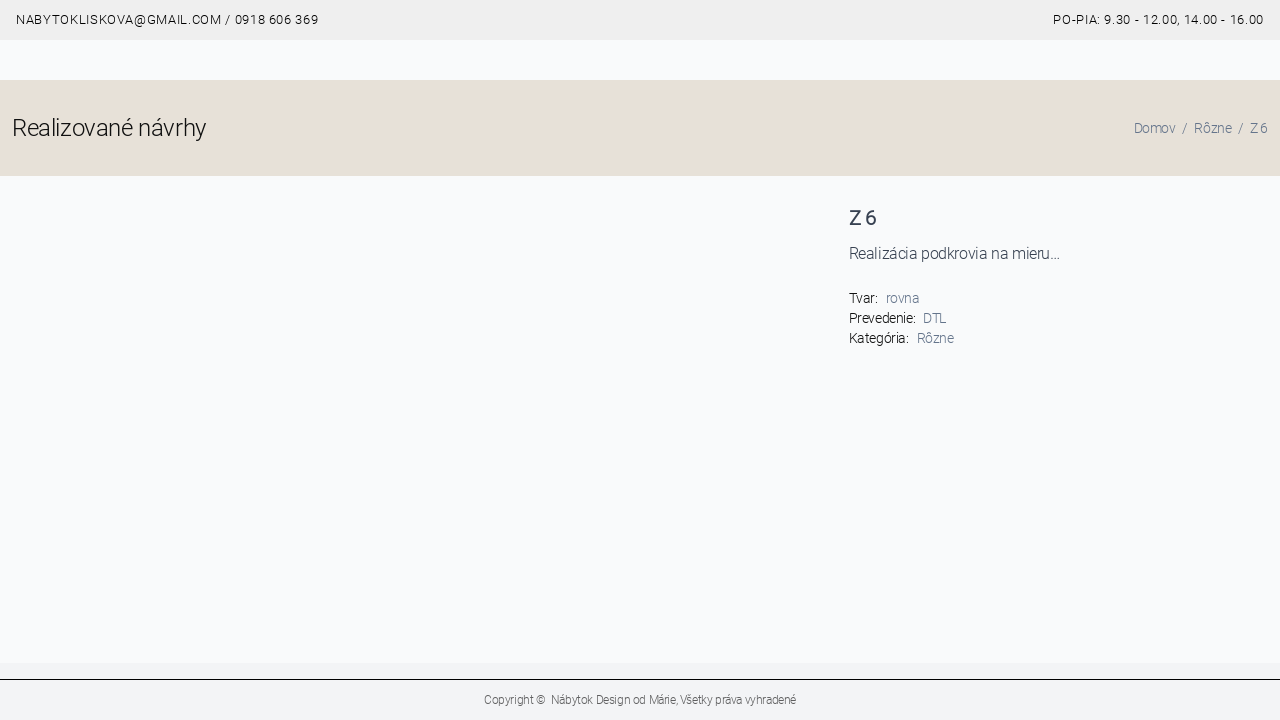

--- FILE ---
content_type: text/html; charset=utf-8
request_url: https://www.nabytokdesign.sk/realizacie/z-6
body_size: 2967
content:
<!DOCTYPE html><html class="h-full 2xl:text-[20px]" dir="ltr" lang="sk"><head><meta charset="UTF-8"><meta content="width=device-width,initial-scale=1" name="viewport"><link href="/sitemap-index.xml" rel="sitemap"><link href="/_astro/logo.CCBr5RGj.png" rel="shortcut icon"><link href="/_astro/logo.CCBr5RGj.png" rel="icon" type="image/svg+xml"><link href="/_astro/logo.CCBr5RGj.png" rel="mask-icon" color="#8D46E7"><link href="/_astro/logo.CCBr5RGj.png" rel="apple-touch-icon" sizes="180x180"><style>:root{--aw-font-sans:'Roboto';--aw-font-serif:'Roboto';--aw-font-heading:'Roboto';--aw-color-primary:rgb(1 97 239);--aw-color-secondary:rgb(1 84 207);--aw-color-accent:rgb(109 40 217);--aw-color-text-heading:rgb(0 0 0);--aw-color-text-default:rgb(16 16 16);--aw-color-text-muted:rgb(16 16 16 / 66%);--aw-color-bg-page:rgb(249 250 251);--aw-color-bg-page-dark:rgb(3 6 32)}.dark{--aw-font-sans:'Roboto';--aw-font-serif:'Roboto';--aw-font-heading:'Roboto';--aw-color-primary:rgb(1 97 239);--aw-color-secondary:rgb(1 84 207);--aw-color-accent:rgb(109 40 217);--aw-color-text-heading:rgb(247, 248, 248);--aw-color-text-default:rgb(229 236 246);--aw-color-text-muted:rgb(229 236 246 / 66%);--aw-color-bg-page:rgb(3 6 32)}</style><script>!function(){const e="light:only";function t(e){"dark"===e?document.documentElement.classList.add("dark"):document.documentElement.classList.remove("dark");const t=document.querySelectorAll("[data-aw-toggle-color-scheme] > input");t&&t.length&&t.forEach((t=>{t.checked="dark"!==e}))}e&&e.endsWith(":only")||!localStorage.theme?t(e.replace(":only","")):"dark"===localStorage.theme||!("theme"in localStorage)&&window.matchMedia("(prefers-color-scheme: dark)").matches?t("dark"):t("light")}()</script><title>Z 6 — Nábytok Design</title><meta content="🚀 Nábytok na mieru. Kvalitný materiál. Individuálny prístup." name="description"><meta content="index,follow" name="robots"><link href="https://nabytokdesign.sk/realizacie/z-6" rel="canonical"><meta content="Z 6" property="og:title"><meta content="🚀 Nábytok na mieru. Kvalitný materiál. Individuálny prístup." property="og:description"><meta content="https://nabytokdesign.sk/realizacie/z-6" property="og:url"><meta content="website" property="og:type"><meta content="https://dev.nabytokdesign.sk/wp-content/uploads/2021/03/a5c28158-logo2.png" property="og:image"><meta content="1200" property="og:image:width"><meta content="206" property="og:image:height"><meta content="sk" property="og:locale"><meta content="Nábytok Design od Márie" property="og:site_name"><meta content="summary" name="twitter:card"><script src="https://www.googletagmanager.com/gtag/js?id=G-HW3J8Z2ZYE" async></script><script data-name="google-analytics">!function(){function n(){window.dataLayer.push(arguments)}window.dataLayer=window.dataLayer||[],n("js",new Date),n("config","G-HW3J8Z2ZYE",{allow_google_signals:!1,allow_ad_personalization_signals:!1}),n("consent","default",{ad_storage:"denied",personalization_storage:"denied",security_storage:"granted"}),window.consentGranted=()=>{n("consent","update",{analytics_storage:"granted",functionality_storage:"granted"})},window.consentDenied=()=>{n("consent","update",{analytics_storage:"denied",functionality_storage:"denied"})}}()</script><meta content="true" name="astro-view-transitions-enabled"><meta content="swap" name="astro-view-transitions-fallback"><link href="/_astro/CookieBanner.3JArN5PH.css" rel="stylesheet"><link href="/_astro/index.BrW0_NFp.css" rel="stylesheet"><link href="/_astro/_slug_.DSulWsr7.css" rel="stylesheet"><script src="/_astro/hoisted.DX2XqCa9.js" type="module"></script></head><body class="flex flex-col antialiased bg-page min-h-full text-default tracking-tight"><div class="w-full absolute relative z-10"><div class="bg-[#efefef]"><div class="flex flex-col items-center justify-between md:flex-row md:h-[40px] mx-4"><div class="flex flex-1 justify-center flex-row items-start md:flex-col md:justify-start"><p class="!text-black font-normal my-auto uppercase" style="font-size:13px;line-height:28px;letter-spacing:.05em"><a href="mailto:umea@qodeinteractive.com">nabytokliskova@gmail.com</a> / <a href="tel:0918 606 369">0918 606 369</a></p></div><div class="flex flex-col justify-center flex-1 items-end"><p class="!text-black font-normal my-auto uppercase" style="font-size:13px;line-height:28px;letter-spacing:.05em">Po-Pia: 9.30 - 12.00, 14.00 - 16.00</p></div></div></div><header class="w-full"><div class="flex items-center justify-center container py-4"><div class="gap-x-4 gap-y-2 grid grid-cols-2 md:block md:space-x-8"></div></div></header></div><main class="flex flex-col flex-1"><div class="flex flex-col h-full"><div class="w-full bg-[#e7e1d8] my-2 py-8"><div class="flex flex-col container items-start lg:flex-row lg:items-center lg:justify-between"><div class="flex flex-col"><h1 class="text-2xl">Realizované návrhy</h1></div><div class="text-mygray space-x-1 text-sm"><a href="/" class="hover:underline"><span>Domov</span> </a><span class="">/</span> <a href="/realizacie?category[]=rozne" class="hover:underline"><span>Rôzne</span> </a><span class="">/</span> <span class="">Z 6</span></div></div></div><div class="flex flex-col container h-full mt-5"><div class="flex flex-col lg:flex-row lg:flex-1 lg:space-y-0 space-y-8"><div class="w-full lg:w-1/2"><div class="w-full h-full space-y-3"><div class="flex h-full w-full" id="product-gallery"><div class="h-full pswp-gallery w-1/3"><a href="https://dev.nabytokdesign.sk/wp-content/uploads/2021/05/1891b5ca-p.-galisova-5.jpg" data-pswp-height="800" data-pswp-width="1200" target="_blank"><img alt="" class="max-h-[150px] mb-4 w-[90%]" decoding="async" height="486" loading="lazy" src="https://dev.nabytokdesign.sk/wp-content/uploads/2021/05/1891b5ca-p.-galisova-5.jpg" width="862"> </a><a href="https://dev.nabytokdesign.sk/wp-content/uploads/2021/05/d241ae8a-p.-galisova-4.jpg" data-pswp-height="800" data-pswp-width="1200" target="_blank"><img alt="" class="max-h-[150px] mb-4 w-[90%]" decoding="async" height="957" loading="lazy" src="https://dev.nabytokdesign.sk/wp-content/uploads/2021/05/d241ae8a-p.-galisova-4.jpg" width="539"> </a><a href="https://dev.nabytokdesign.sk/wp-content/uploads/2021/05/d51fe50c-p.-galisova-3.jpg" data-pswp-height="800" data-pswp-width="1200" target="_blank"><img alt="" class="max-h-[150px] mb-4 w-[90%]" decoding="async" height="957" loading="lazy" src="https://dev.nabytokdesign.sk/wp-content/uploads/2021/05/d51fe50c-p.-galisova-3.jpg" width="539"> </a><a href="https://dev.nabytokdesign.sk/wp-content/uploads/2021/05/c558d078-p.-galisova-1.jpg" data-pswp-height="800" data-pswp-width="1200" target="_blank"><img alt="" class="max-h-[150px] mb-4 w-[90%]" decoding="async" height="479" loading="lazy" src="https://dev.nabytokdesign.sk/wp-content/uploads/2021/05/c558d078-p.-galisova-1.jpg" width="851"></a></div><div class="w-2/3"><a href="https://dev.nabytokdesign.sk/wp-content/uploads/2021/05/425a2c14-p.-galisova-576x1024.jpg" data-pswp-height="800" data-pswp-width="1200" target="_blank"><img alt="" class="w-full max-h-[600px]" decoding="async" height="1024" loading="lazy" src="https://dev.nabytokdesign.sk/wp-content/uploads/2021/05/425a2c14-p.-galisova-576x1024.jpg" width="576"></a></div></div></div></div><div class="w-full lg:w-1/2 lg:flex lg:items-start lg:justify-center"><div class="flex flex-col justify-center items-start lg:items-center lg:justify-between space-y-3"><div class="w-full prose space-y-2"><h2 class="font-bold prose-headings text-xl">Z 6</h2><p class="mb-5 prose-p"></p><p>Realizácia podkrovia na mieru&#8230;</p><p></p></div><div class="flex flex-col *:text-sm w-full"><div class="flex items-center justify-start space-x-2"><h6 class="">Tvar:</h6><p class="text-mygray">rovna</p></div><div class="flex items-center justify-start space-x-2"><h6 class="">Prevedenie:</h6><p class="space-x-2 text-mygray"><span>DTL</span></p></div><div class="flex items-center justify-start space-x-2"><h6 class="">Kategória:</h6><p class="text-mygray">Rôzne</p></div></div></div></div></div></div></div></main><footer class="bg-gray-100 mt-3"><div class="flex flex-col justify-center !border-black border-t items-center mt-4 mx-auto py-3"><p class="copyright m-auto text-center text-lg-start text-muted text-xs">Copyright © &nbsp;Nábytok Design od Márie, Všetky práva vyhradené</p></div></footer><script>!function(){const e="light:only";if(window.basic_script)return;function t(e){"dark"===e?document.documentElement.classList.add("dark"):document.documentElement.classList.remove("dark")}window.basic_script=!0;const d=function(){e&&e.endsWith(":only")||!localStorage.theme?t(e.replace(":only","")):"dark"===localStorage.theme||!("theme"in localStorage)&&window.matchMedia("(prefers-color-scheme: dark)").matches?t("dark"):t("light")};function a(e,t,d){const a="string"==typeof e?document.querySelectorAll(e):e;a&&a.length&&a.forEach((e=>{e.addEventListener(t,(t=>d(t,e)),!1)}))}d();const o=function(){let t=window.scrollY,d=!0;a("#header nav","click",(function(){document.querySelector("[data-aw-toggle-menu]")?.classList.remove("expanded"),document.body.classList.remove("overflow-hidden"),document.getElementById("header")?.classList.remove("h-screen"),document.getElementById("header")?.classList.remove("expanded"),document.getElementById("header")?.classList.remove("bg-page"),document.querySelector("#header nav")?.classList.add("hidden"),document.querySelector("#header > div > div:last-child")?.classList.add("hidden")})),a("[data-aw-toggle-menu]","click",(function(e,t){t.classList.toggle("expanded"),document.body.classList.toggle("overflow-hidden"),document.getElementById("header")?.classList.toggle("h-screen"),document.getElementById("header")?.classList.toggle("expanded"),document.getElementById("header")?.classList.toggle("bg-page"),document.querySelector("#header nav")?.classList.toggle("hidden"),document.querySelector("#header > div > div:last-child")?.classList.toggle("hidden")})),a("[data-aw-toggle-color-scheme]","click",(function(){e.endsWith(":only")||(document.documentElement.classList.toggle("dark"),localStorage.theme=document.documentElement.classList.contains("dark")?"dark":"light")})),a("[data-aw-social-share]","click",(function(e,t){const d=t.getAttribute("data-aw-social-share"),a=encodeURIComponent(t.getAttribute("data-aw-url")),o=encodeURIComponent(t.getAttribute("data-aw-text"));let n;switch(d){case"facebook":n=`https://www.facebook.com/sharer.php?u=${a}`;break;case"twitter":n=`https://twitter.com/intent/tweet?url=${a}&text=${o}`;break;case"linkedin":n=`https://www.linkedin.com/shareArticle?mini=true&url=${a}&title=${o}`;break;case"whatsapp":n=`https://wa.me/?text=${o}%20${a}`;break;case"mail":n=`mailto:?subject=%22${o}%22&body=${o}%20${a}`;break;default:return}const c=document.createElement("a");c.target="_blank",c.href=n,c.click()}));function o(){const e=document.querySelector("#header[data-aw-sticky-header]");e&&(t>60&&!e.classList.contains("scroll")?e.classList.add("scroll"):t<=60&&e.classList.contains("scroll")&&e.classList.remove("scroll"),d=!1)}window.matchMedia("(max-width: 767px)").addEventListener("change",(function(){document.querySelector("[data-aw-toggle-menu]")?.classList.remove("expanded"),document.body.classList.remove("overflow-hidden"),document.getElementById("header")?.classList.remove("h-screen"),document.getElementById("header")?.classList.remove("expanded"),document.getElementById("header")?.classList.remove("bg-page"),document.querySelector("#header nav")?.classList.add("hidden"),document.querySelector("#header > div > div:last-child")?.classList.add("hidden")})),o(),a([document],"scroll",(function(){t=window.scrollY,d||(window.requestAnimationFrame((()=>{o()})),d=!0)}))},n=function(){document.documentElement.classList.add("motion-safe:scroll-smooth");const e=document.querySelector("[data-aw-toggle-menu]");e&&e.classList.remove("expanded"),document.body.classList.remove("overflow-hidden"),document.getElementById("header")?.classList.remove("h-screen"),document.getElementById("header")?.classList.remove("expanded"),document.querySelector("#header nav")?.classList.add("hidden")};window.onload=o,window.onpageshow=n,document.addEventListener("astro:after-swap",(()=>{d(),o(),n()}))}()</script><script>const Observer={observer:null,delayBetweenAnimations:100,animationCounter:0,start(){const t=Array.from(document.querySelectorAll(['[class*=" intersect:"]','[class*=":intersect:"]','[class^="intersect:"]','[class="intersect"]','[class*=" intersect "]','[class^="intersect "]','[class$=" intersect"]'].join(",")));t.forEach((t=>{var e;t.setAttribute("no-intersect",""),t._intersectionThreshold=(e=t).classList.contains("intersect-full")?.99:e.classList.contains("intersect-half")?.5:e.classList.contains("intersect-quarter")?.25:0}));this.observer=new IntersectionObserver((t=>{t.forEach((t=>{requestAnimationFrame((()=>{const e=t.target,s=t.intersectionRatio,n=e._intersectionThreshold;if(e.classList.contains("intersect-no-queue"))t.isIntersecting?(e.removeAttribute("no-intersect"),e.classList.contains("intersect-once")&&this.observer.unobserve(e)):e.setAttribute("no-intersect","");else if(s>=n){if(!e.hasAttribute("data-animated")){e.removeAttribute("no-intersect"),e.setAttribute("data-animated","true");const t=this.animationCounter*this.delayBetweenAnimations;this.animationCounter++,e.style.transitionDelay=`${t}ms`,e.style.animationDelay=`${t}ms`,e.classList.contains("intersect-once")&&this.observer.unobserve(e)}}else e.setAttribute("no-intersect",""),e.removeAttribute("data-animated"),e.style.transitionDelay="",e.style.animationDelay="",this.animationCounter=0}))}))}).bind(this),{threshold:[0,.25,.5,.99]}),t.forEach((t=>{this.observer.observe(t)}))}};Observer.start(),document.addEventListener("astro:after-swap",(()=>{Observer.start()}))</script></body></html>

--- FILE ---
content_type: text/javascript; charset=utf-8
request_url: https://www.nabytokdesign.sk/_astro/CookieBanner.astro_astro_type_script_index_0_lang.kB-APAFC.js
body_size: 55160
content:
function po(e,t){for(var n=0;n<t.length;n++){const r=t[n];if("string"!=typeof r&&!Array.isArray(r))for(const t in r)if("default"!==t&&!(t in e)){const n=Object.getOwnPropertyDescriptor(r,t);n&&Object.defineProperty(e,t,n.get?n:{enumerable:!0,get:()=>r[t]})}}return Object.freeze(Object.defineProperty(e,Symbol.toStringTag,{value:"Module"}))}function fo(e){return e&&e.__esModule&&Object.prototype.hasOwnProperty.call(e,"default")?e.default:e}document.write(`${(new Date).getFullYear()}`);var yr={exports:{}};!function(){var e;self,e=()=>(()=>{var e={2690:(e,t,n)=>{function r(){for(var e=document.cookie.split(";"),t=[],n=new RegExp("^\\s*([^=]+)\\s*=\\s*(.*?)$"),r=0;r<e.length;r++){var o=e[r],i=n.exec(o);null!==i&&t.push({name:i[1],value:i[2]})}return t}function o(e,t,n){var r=e+"=; Max-Age=-99999999;";document.cookie=r,r+=" path="+(t||"/")+";",document.cookie=r,void 0!==n&&(r+=" domain="+n+";",document.cookie=r)}n.d(t,{default:()=>A}),n(9305),n(2733),n(4701),n(1678),n(4776),n(4382),n(9892),n(4962),n(6584),n(9336),n(4754),n(1908),n(94),n(7132),n(6457),n(8908),n(3810),n(8557),n(646),n(5021),n(3687),n(2745),n(3994),n(3062),n(4062),n(3630),n(2367);var i=n(5482);function a(e){return(a="function"==typeof Symbol&&"symbol"==typeof Symbol.iterator?function(e){return typeof e}:function(e){return e&&"function"==typeof Symbol&&e.constructor===Symbol&&e!==Symbol.prototype?"symbol":typeof e})(e)}function c(e,t,n){return t=l(t),function(e,t){if(t&&("object"===a(t)||"function"==typeof t))return t;if(void 0!==t)throw new TypeError("Derived constructors may only return object or undefined");return function(e){if(void 0===e)throw new ReferenceError("this hasn't been initialised - super() hasn't been called");return e}(e)}(e,s()?Reflect.construct(t,n||[],l(e).constructor):t.apply(e,n))}function s(){try{var e=!Boolean.prototype.valueOf.call(Reflect.construct(Boolean,[],(function(){})))}catch{}return(s=function(){return!!e})()}function l(e){return(l=Object.setPrototypeOf?Object.getPrototypeOf.bind():function(e){return e.__proto__||Object.getPrototypeOf(e)})(e)}function u(e,t){if("function"!=typeof t&&null!==t)throw new TypeError("Super expression must either be null or a function");e.prototype=Object.create(t&&t.prototype,{constructor:{value:e,writable:!0,configurable:!0}}),Object.defineProperty(e,"prototype",{writable:!1}),t&&p(e,t)}function p(e,t){return(p=Object.setPrototypeOf?Object.setPrototypeOf.bind():function(e,t){return e.__proto__=t,e})(e,t)}function f(e,t){if(!(e instanceof t))throw new TypeError("Cannot call a class as a function")}function d(e,t,n){return t&&function(e,t){for(var n=0;n<t.length;n++){var r=t[n];r.enumerable=r.enumerable||!1,r.configurable=!0,"value"in r&&(r.writable=!0),Object.defineProperty(e,v(r.key),r)}}(e.prototype,t),Object.defineProperty(e,"prototype",{writable:!1}),e}function v(e){var t=function(e){if("object"!=a(e)||!e)return e;var t=e[Symbol.toPrimitive];if(void 0!==t){var n=t.call(e,"string");if("object"!=a(n))return n;throw new TypeError("@@toPrimitive must return a primitive value.")}return String(e)}(e);return"symbol"==a(t)?t:String(t)}n(6437),n(2697),n(1359);var m=function(){function e(){f(this,e),this.value=null}return d(e,[{key:"get",value:function(){return this.value}},{key:"set",value:function(e){this.value=e}},{key:"delete",value:function(){this.value=null}}]),e}(),y=function(){function e(t){f(this,e),this.cookieName=t.storageName,this.cookieDomain=t.cookieDomain,this.cookiePath=t.cookiePath,this.cookieExpiresAfterDays=t.cookieExpiresAfterDays}return d(e,[{key:"get",value:function(){var e=function(e){for(var t=r(),n=0;n<t.length;n++)if(t[n].name===e)return t[n];return null}(this.cookieName);return e?e.value:null}},{key:"set",value:function(e){return function(e,t,n,r,o){var i="";if(n){var a=new Date;a.setTime(a.getTime()+24*n*60*60*1e3),i="; expires="+a.toUTCString()}void 0!==r&&(i+="; domain="+r),i+=void 0!==o?"; path="+o:"; path=/",document.cookie=e+"="+(t||"")+i+"; SameSite=Lax"}(this.cookieName,e,this.cookieExpiresAfterDays,this.cookieDomain,this.cookiePath)}},{key:"delete",value:function(){return o(this.cookieName)}}]),e}(),h=function(){function e(t,n){f(this,e),this.key=t.storageName,this.handle=n}return d(e,[{key:"get",value:function(){return this.handle.getItem(this.key)}},{key:"getWithKey",value:function(e){return this.handle.getItem(e)}},{key:"set",value:function(e){return this.handle.setItem(this.key,e)}},{key:"setWithKey",value:function(e,t){return this.handle.setItem(e,t)}},{key:"delete",value:function(){return this.handle.removeItem(this.key)}},{key:"deleteWithKey",value:function(e){return this.handle.removeItem(e)}}]),e}(),g=function(e){function t(e){return f(this,t),c(this,t,[e,localStorage])}return u(t,e),d(t)}(h),b=function(e){function t(e){return f(this,t),c(this,t,[e,sessionStorage])}return u(t,e),d(t)}(h);const _={cookie:y,test:m,localStorage:g,sessionStorage:b};function w(e){return(w="function"==typeof Symbol&&"symbol"==typeof Symbol.iterator?function(e){return typeof e}:function(e){return e&&"function"==typeof Symbol&&e.constructor===Symbol&&e!==Symbol.prototype?"symbol":typeof e})(e)}function k(e,t){var n=typeof Symbol<"u"&&e[Symbol.iterator]||e["@@iterator"];if(!n){if(Array.isArray(e)||(n=j(e))||t){n&&(e=n);var r=0,o=function(){};return{s:o,n:function(){return r>=e.length?{done:!0}:{done:!1,value:e[r++]}},e:function(e){throw e},f:o}}throw new TypeError("Invalid attempt to iterate non-iterable instance.\nIn order to be iterable, non-array objects must have a [Symbol.iterator]() method.")}var i,a=!0,c=!1;return{s:function(){n=n.call(e)},n:function(){var e=n.next();return a=e.done,e},e:function(e){c=!0,i=e},f:function(){try{a||null==n.return||n.return()}finally{if(c)throw i}}}}function S(e,t){return function(e){if(Array.isArray(e))return e}(e)||function(e,t){var n=null==e?null:typeof Symbol<"u"&&e[Symbol.iterator]||e["@@iterator"];if(null!=n){var r,o,i,a,c=[],s=!0,l=!1;try{if(i=(n=n.call(e)).next,0===t){if(Object(n)!==n)return;s=!1}else for(;!(s=(r=i.call(n)).done)&&(c.push(r.value),c.length!==t);s=!0);}catch(e){l=!0,o=e}finally{try{if(!s&&null!=n.return&&(a=n.return(),Object(a)!==a))return}finally{if(l)throw o}}return c}}(e,t)||j(e,t)||function(){throw new TypeError("Invalid attempt to destructure non-iterable instance.\nIn order to be iterable, non-array objects must have a [Symbol.iterator]() method.")}()}function j(e,t){if(e){if("string"==typeof e)return x(e,t);var n=Object.prototype.toString.call(e).slice(8,-1);return"Object"===n&&e.constructor&&(n=e.constructor.name),"Map"===n||"Set"===n?Array.from(e):"Arguments"===n||/^(?:Ui|I)nt(?:8|16|32)(?:Clamped)?Array$/.test(n)?x(e,t):void 0}}function x(e,t){(null==t||t>e.length)&&(t=e.length);for(var n=0,r=new Array(t);n<t;n++)r[n]=e[n];return r}function O(e,t){var n=Object.keys(e);if(Object.getOwnPropertySymbols){var r=Object.getOwnPropertySymbols(e);t&&(r=r.filter((function(t){return Object.getOwnPropertyDescriptor(e,t).enumerable}))),n.push.apply(n,r)}return n}function P(e){for(var t=1;t<arguments.length;t++){var n=null!=arguments[t]?arguments[t]:{};t%2?O(Object(n),!0).forEach((function(t){var r,o,i;r=e,o=t,i=n[t],(o=E(o))in r?Object.defineProperty(r,o,{value:i,enumerable:!0,configurable:!0,writable:!0}):r[o]=i})):Object.getOwnPropertyDescriptors?Object.defineProperties(e,Object.getOwnPropertyDescriptors(n)):O(Object(n)).forEach((function(t){Object.defineProperty(e,t,Object.getOwnPropertyDescriptor(n,t))}))}return e}function E(e){var t=function(e){if("object"!=w(e)||!e)return e;var t=e[Symbol.toPrimitive];if(void 0!==t){var n=t.call(e,"string");if("object"!=w(n))return n;throw new TypeError("@@toPrimitive must return a primitive value.")}return String(e)}(e);return"symbol"==w(t)?t:String(t)}var A=function(){function e(t,n,r){(function(e,t){if(!(e instanceof t))throw new TypeError("Cannot call a class as a function")})(this,e),this.config=t,this.store=void 0!==n?n:new _[this.storageMethod](this),void 0===this.store&&(this.store=_.cookie),this.auxiliaryStore=void 0!==r?r:new b(this),this.consents=this.defaultConsents,this.confirmed=!1,this.changed=!1,this.states={},this.initialized={},this.executedOnce={},this.watchers=new Set([]),this.loadConsents(),this.applyConsents(),this.savedConsents=P({},this.consents)}var t,n;return t=e,(n=[{key:"storageMethod",get:function(){return this.config.storageMethod||"cookie"}},{key:"storageName",get:function(){return this.config.storageName||this.config.cookieName||"klaro"}},{key:"cookieDomain",get:function(){return this.config.cookieDomain||void 0}},{key:"cookiePath",get:function(){return this.config.cookiePath||void 0}},{key:"cookieExpiresAfterDays",get:function(){return this.config.cookieExpiresAfterDays||120}},{key:"defaultConsents",get:function(){for(var e={},t=0;t<this.config.services.length;t++){var n=this.config.services[t];e[n.name]=this.getDefaultConsent(n)}return e}},{key:"watch",value:function(e){this.watchers.has(e)||this.watchers.add(e)}},{key:"unwatch",value:function(e){this.watchers.has(e)&&this.watchers.delete(e)}},{key:"notify",value:function(e,t){var n=this;this.watchers.forEach((function(r){r.update(n,e,t)}))}},{key:"getService",value:function(e){var t=this.config.services.filter((function(t){return t.name===e}));if(t.length>0)return t[0]}},{key:"getDefaultConsent",value:function(e){var t=e.default||e.required;return void 0===t&&(t=this.config.default),void 0===t&&(t=!1),t}},{key:"changeAll",value:function(e){var t=this,n=0;return this.config.services.filter((function(e){return!e.contextualConsentOnly})).map((function(r){r.required||t.config.required||e?t.updateConsent(r.name,!0)&&n++:t.updateConsent(r.name,!1)&&n++})),n}},{key:"updateConsent",value:function(e,t){var n=(this.consents[e]||!1)!==t;return this.consents[e]=t,this.notify("consents",this.consents),n}},{key:"resetConsents",value:function(){this.consents=this.defaultConsents,this.states={},this.confirmed=!1,this.applyConsents(),this.savedConsents=P({},this.consents),this.store.delete(),this.notify("consents",this.consents)}},{key:"getConsent",value:function(e){return this.consents[e]||!1}},{key:"loadConsents",value:function(){var e=this.store.get();return null!==e&&(this.consents=JSON.parse(decodeURIComponent(e)),this._checkConsents(),this.notify("consents",this.consents)),this.consents}},{key:"saveAndApplyConsents",value:function(e){this.saveConsents(e),this.applyConsents()}},{key:"changedConsents",value:function(){for(var e={},t=0,n=Object.entries(this.consents);t<n.length;t++){var r=S(n[t],2),o=r[0],i=r[1];this.savedConsents[o]!==i&&(e[o]=i)}return e}},{key:"saveConsents",value:function(e){var t=encodeURIComponent(JSON.stringify(this.consents));this.store.set(t),this.confirmed=!0,this.changed=!1;var n=this.changedConsents();this.savedConsents=P({},this.consents),this.notify("saveConsents",{changes:n,consents:this.consents,type:e||"script"})}},{key:"applyConsents",value:function(e,t,n){function r(e,t){if(void 0!==e)return("function"==typeof e?e:new Function("opts",e))(t)}for(var o=0,i=0;i<this.config.services.length;i++){var a=this.config.services[i];if(void 0===n||n===a.name){var c=a.vars||{},s={service:a,config:this.config,vars:c};this.initialized[a.name]||(this.initialized[a.name]=!0,r(a.onInit,s))}}for(var l=0;l<this.config.services.length;l++){var u=this.config.services[l];if(void 0===n||n===u.name){var p=this.states[u.name],f=u.vars||{},d=void 0!==u.optOut?u.optOut:this.config.optOut||!1,v=void 0!==u.required?u.required:this.config.required||!1,m=this.confirmed||d||e||t,y=this.getConsent(u.name)&&m||v,h={service:u,config:this.config,vars:f,consents:this.consents,confirmed:this.confirmed};p!==y&&o++,e||(r(y?u.onAccept:u.onDecline,h),this.updateServiceElements(u,y),this.updateServiceStorage(u,y),void 0!==u.callback&&u.callback(y,u),void 0!==this.config.callback&&this.config.callback(y,u),this.states[u.name]=y)}}return this.notify("applyConsents",o,n),o}},{key:"updateServiceElements",value:function(e,t){if(t){if(e.onlyOnce&&this.executedOnce[e.name])return;this.executedOnce[e.name]=!0}for(var n=document.querySelectorAll("[data-name='"+e.name+"']"),r=0;r<n.length;r++){var o=n[r],a=o.parentElement,c=(0,i.RT)(o),s=c.type,l=c.src,u=c.href,p=["href","src","type"];if("placeholder"!==s)if("IFRAME"===o.tagName){if(t&&o.src===l){console.debug("Skipping ".concat(o.tagName," for service ").concat(e.name,", as it already has the correct type..."));continue}var f,d=document.createElement(o.tagName),v=k(o.attributes);try{for(v.s();!(f=v.n()).done;){var m=f.value;d.setAttribute(m.name,m.value)}}catch(e){v.e(e)}finally{v.f()}d.innerText=o.innerText,d.text=o.text,t?(void 0!==c["original-display"]&&(d.style.display=c["original-display"]),void 0!==c.src&&(d.src=c.src)):(d.src="",void 0!==c["modified-by-klaro"]&&void 0!==c["original-display"]?d.setAttribute("data-original-display",c["original-display"]):(void 0!==o.style.display&&d.setAttribute("data-original-display",o.style.display),d.setAttribute("data-modified-by-klaro","yes")),d.style.display="none"),a.insertBefore(d,o),a.removeChild(o)}else if("SCRIPT"===o.tagName||"LINK"===o.tagName){if(t&&o.type===(s||"")&&o.src===l){console.debug("Skipping ".concat(o.tagName," for service ").concat(e.name,", as it already has the correct type or src..."));continue}var y,h=document.createElement(o.tagName),g=k(o.attributes);try{for(g.s();!(y=g.n()).done;){var b=y.value;h.setAttribute(b.name,b.value)}}catch(e){g.e(e)}finally{g.f()}h.innerText=o.innerText,h.text=o.text,t?(h.type=s||"",void 0!==l&&(h.src=l),void 0!==u&&(h.href=u)):h.type="text/plain",a.insertBefore(h,o),a.removeChild(o)}else{if(t){var _,w=k(p);try{for(w.s();!(_=w.n()).done;){var S=_.value,j=c[S];void 0!==j&&(void 0===c["original-"+S]&&(c["original-"+S]=o[S]),o[S]=j)}}catch(e){w.e(e)}finally{w.f()}void 0!==c.title&&(o.title=c.title),void 0!==c["original-display"]?o.style.display=c["original-display"]:o.style.removeProperty("display")}else{void 0!==c.title&&o.removeAttribute("title"),void 0===c["original-display"]&&void 0!==o.style.display&&(c["original-display"]=o.style.display),o.style.display="none";var x,O=k(p);try{for(O.s();!(x=O.n()).done;){var P=x.value;void 0!==c[P]&&(void 0!==c["original-"+P]?o[P]=c["original-"+P]:o.removeAttribute(P))}}catch(e){O.e(e)}finally{O.f()}}(0,i.X7)(c,o)}else t?(o.style.display="none",c["original-display"]=o.style.display):o.style.display=c["original-display"]||"block"}}},{key:"updateServiceStorage",value:function(e,t){if(!t&&void 0!==e.cookies&&e.cookies.length>0)for(var n=r(),i=0;i<e.cookies.length;i++){var a=e.cookies[i],c=void 0,s=void 0;if(a instanceof Array){var l=S(a,3);a=l[0],c=l[1],s=l[2]}else if(a instanceof Object&&!(a instanceof RegExp)){var u=a;a=u.pattern,c=u.path,s=u.domain}if(void 0!==a){a instanceof RegExp||(a=a.startsWith("^")?new RegExp(a):new RegExp("^"+a.replace(/[-[\]/{}()*+?.\\^$|]/g,"\\$&")+"$"));for(var p=0;p<n.length;p++){var f=n[p];null!==a.exec(f.name)&&(console.debug("Deleting cookie:",f.name,"Matched pattern:",a,"Path:",c,"Domain:",s),o(f.name,c,s),void 0===s&&o(f.name,c,"."+window.location.hostname))}}}}},{key:"_checkConsents",value:function(){for(var e=!0,t=new Set(this.config.services.map((function(e){return e.name}))),n=new Set(Object.keys(this.consents)),r=0,o=Object.keys(this.consents);r<o.length;r++){var i=o[r];t.has(i)||delete this.consents[i]}var a,c=k(this.config.services);try{for(c.s();!(a=c.n()).done;){var s=a.value;n.has(s.name)||(this.consents[s.name]=this.getDefaultConsent(s),e=!1)}}catch(e){c.e(e)}finally{c.f()}this.confirmed=e,e||(this.changed=!0)}}])&&function(e,t){for(var n=0;n<t.length;n++){var r=t[n];r.enumerable=r.enumerable||!1,r.configurable=!0,"value"in r&&(r.writable=!0),Object.defineProperty(e,E(r.key),r)}}(t.prototype,n),Object.defineProperty(t,"prototype",{writable:!1}),e}()},5482:(e,t,n)=>{function r(e,t){if(e){if("string"==typeof e)return o(e,t);var n=Object.prototype.toString.call(e).slice(8,-1);return"Object"===n&&e.constructor&&(n=e.constructor.name),"Map"===n||"Set"===n?Array.from(e):"Arguments"===n||/^(?:Ui|I)nt(?:8|16|32)(?:Clamped)?Array$/.test(n)?o(e,t):void 0}}function o(e,t){(null==t||t>e.length)&&(t=e.length);for(var n=0,r=new Array(t);n<t;n++)r[n]=e[n];return r}function i(e){if(null!==document.currentScript&&void 0!==document.currentScript)return document.currentScript;for(var t=document.getElementsByTagName("script"),n=0;n<t.length;n++){var r=t[n];if(r.src.includes(e))return r}return null}function a(e){for(var t={},n=0;n<e.attributes.length;n++){var r=e.attributes[n];r.name.startsWith("data-")&&(t[r.name.slice(5)]=r.value)}return t}function c(e,t){for(var n=Object.keys(e),r=0;r<n.length;r++){var o=n[r],i=e[o];t[o]!==i&&t.setAttribute("data-"+o,i)}}function s(e){var t,n=function(e){var t=typeof Symbol<"u"&&e[Symbol.iterator]||e["@@iterator"];if(!t){if(Array.isArray(e)||(t=r(e))){t&&(e=t);var n=0,o=function(){};return{s:o,n:function(){return n>=e.length?{done:!0}:{done:!1,value:e[n++]}},e:function(e){throw e},f:o}}throw new TypeError("Invalid attempt to iterate non-iterable instance.\nIn order to be iterable, non-array objects must have a [Symbol.iterator]() method.")}var i,a=!0,c=!1;return{s:function(){t=t.call(e)},n:function(){var e=t.next();return a=e.done,e},e:function(e){c=!0,i=e},f:function(){try{a||null==t.return||t.return()}finally{if(c)throw i}}}}(document.querySelectorAll("style[data-context=klaro-styles]"));try{for(n.s();!(t=n.n()).done;){var o=t.value,i=o.innerText;void 0!==o.styleSheet&&(i=o.styleSheet.cssText);for(var a=function(){var e,t=function(e){if(Array.isArray(e))return e}(e=s[c])||function(e){var t=null==e?null:typeof Symbol<"u"&&e[Symbol.iterator]||e["@@iterator"];if(null!=t){var n,r,o,i,a=[],c=!0,s=!1;try{for(o=(t=t.call(e)).next;!(c=(n=o.call(t)).done)&&(a.push(n.value),2!==a.length);c=!0);}catch(e){s=!0,r=e}finally{try{if(!c&&null!=t.return&&(i=t.return(),Object(i)!==i))return}finally{if(s)throw r}}return a}}(e)||r(e,2)||function(){throw new TypeError("Invalid attempt to destructure non-iterable instance.\nIn order to be iterable, non-array objects must have a [Symbol.iterator]() method.")}(),n=t[0],o=t[1],a=new RegExp("([a-z0-9-]+):[^;]+;[\\s\\n]*\\1:\\s*var\\(--"+n+",\\s*[^\\)]+\\)","g");i=i.replace(a,(function(e,t){return"".concat(t,": ").concat(o,"; ").concat(t,": var(--").concat(n,", ").concat(o,")")}))},c=0,s=Object.entries(e);c<s.length;c++)a();var l=document.createElement("style");l.setAttribute("type","text/css"),l.setAttribute("data-context","klaro-styles"),void 0!==l.styleSheet?l.styleSheet.cssText=i:l.innerText=i,o.parentElement.appendChild(l),o.parentElement.removeChild(o)}}catch(e){n.e(e)}finally{n.f()}}n.d(t,{N3:()=>s,RT:()=>a,X7:()=>c,XZ:()=>i}),n(9305),n(2733),n(4701),n(4776),n(9892),n(6281),n(4962),n(9336),n(1908),n(7132),n(3810),n(8557),n(646),n(5021),n(3687),n(9425),n(3994),n(3062),n(4062),n(2367)},362:(e,t,n)=>{var r=n(6441);function o(){}function i(){}i.resetWarningCache=o,e.exports=function(){function e(e,t,n,o,i,a){if(a!==r){var c=new Error("Calling PropTypes validators directly is not supported by the `prop-types` package. Use PropTypes.checkPropTypes() to call them. Read more at http://fb.me/use-check-prop-types");throw c.name="Invariant Violation",c}}function t(){return e}e.isRequired=e;var n={array:e,bigint:e,bool:e,func:e,number:e,object:e,string:e,symbol:e,any:e,arrayOf:t,element:e,elementType:e,instanceOf:t,node:e,objectOf:t,oneOf:t,oneOfType:t,shape:t,exact:t,checkPropTypes:i,resetWarningCache:o};return n.PropTypes=n,n}},2688:(e,t,n)=>{e.exports=n(362)()},6441:e=>{e.exports="SECRET_DO_NOT_PASS_THIS_OR_YOU_WILL_BE_FIRED"},8120:(e,t,n)=>{var r=n(1483),o=n(8761),i=TypeError;e.exports=function(e){if(r(e))return e;throw new i(o(e)+" is not a function")}},2374:(e,t,n)=>{var r=n(943),o=n(8761),i=TypeError;e.exports=function(e){if(r(e))return e;throw new i(o(e)+" is not a constructor")}},3852:(e,t,n)=>{var r=n(735),o=String,i=TypeError;e.exports=function(e){if(r(e))return e;throw new i("Can't set "+o(e)+" as a prototype")}},7095:(e,t,n)=>{var r=n(1),o=n(5290),i=n(5835).f,a=r("unscopables"),c=Array.prototype;void 0===c[a]&&i(c,a,{configurable:!0,value:o(null)}),e.exports=function(e){c[a][e]=!0}},4419:(e,t,n)=>{var r=n(9105).charAt;e.exports=function(e,t,n){return t+(n?r(e,t).length:1)}},6021:(e,t,n)=>{var r=n(4815),o=TypeError;e.exports=function(e,t){if(r(t,e))return e;throw new o("Incorrect invocation")}},2293:(e,t,n)=>{var r=n(1704),o=String,i=TypeError;e.exports=function(e){if(r(e))return e;throw new i(o(e)+" is not an object")}},9214:(e,t,n)=>{var r=n(8473);e.exports=r((function(){if("function"==typeof ArrayBuffer){var e=new ArrayBuffer(8);Object.isExtensible(e)&&Object.defineProperty(e,"a",{value:8})}}))},4793:(e,t,n)=>{var r=n(2867).forEach,o=n(3152)("forEach");e.exports=o?[].forEach:function(e){return r(this,e,arguments.length>1?arguments[1]:void 0)}},6142:(e,t,n)=>{var r=n(2914),o=n(1807),i=n(2347),a=n(8901),c=n(5299),s=n(943),l=n(6960),u=n(670),p=n(4887),f=n(6665),d=Array;e.exports=function(e){var t=i(e),n=s(this),v=arguments.length,m=v>1?arguments[1]:void 0,y=void 0!==m;y&&(m=r(m,v>2?arguments[2]:void 0));var h,g,b,_,w,k,S=f(t),j=0;if(!S||this===d&&c(S))for(h=l(t),g=n?new this(h):d(h);h>j;j++)k=y?m(t[j],j):t[j],u(g,j,k);else for(w=(_=p(t,S)).next,g=n?new this:[];!(b=o(w,_)).done;j++)k=y?a(_,m,[b.value,j],!0):b.value,u(g,j,k);return g.length=j,g}},6651:(e,t,n)=>{var r=n(5599),o=n(3392),i=n(6960),a=function(e){return function(t,n,a){var c=r(t),s=i(c);if(0===s)return!e&&-1;var l,u=o(a,s);if(e&&n!=n){for(;s>u;)if((l=c[u++])!=l)return!0}else for(;s>u;u++)if((e||u in c)&&c[u]===n)return e||u||0;return!e&&-1}};e.exports={includes:a(!0),indexOf:a(!1)}},2867:(e,t,n)=>{var r=n(2914),o=n(4762),i=n(2121),a=n(2347),c=n(6960),s=n(4551),l=o([].push),u=function(e){var t=1===e,n=2===e,o=3===e,u=4===e,p=6===e,f=7===e,d=5===e||p;return function(v,m,y,h){for(var g,b,_=a(v),w=i(_),k=c(w),S=r(m,y),j=0,x=h||s,O=t?x(v,k):n||f?x(v,0):void 0;k>j;j++)if((d||j in w)&&(b=S(g=w[j],j,_),e))if(t)O[j]=b;else if(b)switch(e){case 3:return!0;case 5:return g;case 6:return j;case 2:l(O,g)}else switch(e){case 4:return!1;case 7:l(O,g)}return p?-1:o||u?u:O}};e.exports={forEach:u(0),map:u(1),filter:u(2),some:u(3),every:u(4),find:u(5),findIndex:u(6),filterReject:u(7)}},4595:(e,t,n)=>{var r=n(8473),o=n(1),i=n(6170),a=o("species");e.exports=function(e){return i>=51||!r((function(){var t=[];return(t.constructor={})[a]=function(){return{foo:1}},1!==t[e](Boolean).foo}))}},3152:(e,t,n)=>{var r=n(8473);e.exports=function(e,t){var n=[][e];return!!n&&r((function(){n.call(null,t||function(){return 1},1)}))}},1698:(e,t,n)=>{var r=n(4762);e.exports=r([].slice)},7354:(e,t,n)=>{var r=n(1698),o=Math.floor,i=function(e,t){var n=e.length;if(n<8)for(var a,c,s=1;s<n;){for(c=s,a=e[s];c&&t(e[c-1],a)>0;)e[c]=e[--c];c!==s++&&(e[c]=a)}else for(var l=o(n/2),u=i(r(e,0,l),t),p=i(r(e,l),t),f=u.length,d=p.length,v=0,m=0;v<f||m<d;)e[v+m]=v<f&&m<d?t(u[v],p[m])<=0?u[v++]:p[m++]:v<f?u[v++]:p[m++];return e};e.exports=i},9703:(e,t,n)=>{var r=n(4914),o=n(943),i=n(1704),a=n(1)("species"),c=Array;e.exports=function(e){var t;return r(e)&&(t=e.constructor,(o(t)&&(t===c||r(t.prototype))||i(t)&&null===(t=t[a]))&&(t=void 0)),void 0===t?c:t}},4551:(e,t,n)=>{var r=n(9703);e.exports=function(e,t){return new(r(e))(0===t?0:t)}},8901:(e,t,n)=>{var r=n(2293),o=n(6721);e.exports=function(e,t,n,i){try{return i?t(r(n)[0],n[1]):t(n)}catch(t){o(e,"throw",t)}}},1554:(e,t,n)=>{var r=n(1)("iterator"),o=!1;try{var i=0,a={next:function(){return{done:!!i++}},return:function(){o=!0}};a[r]=function(){return this},Array.from(a,(function(){throw 2}))}catch{}e.exports=function(e,t){try{if(!t&&!o)return!1}catch{return!1}var n=!1;try{var i={};i[r]=function(){return{next:function(){return{done:n=!0}}}},e(i)}catch{}return n}},1278:(e,t,n)=>{var r=n(4762),o=r({}.toString),i=r("".slice);e.exports=function(e){return i(o(e),8,-1)}},6145:(e,t,n)=>{var r=n(4338),o=n(1483),i=n(1278),a=n(1)("toStringTag"),c=Object,s="Arguments"===i(function(){return arguments}());e.exports=r?i:function(e){var t,n,r;return void 0===e?"Undefined":null===e?"Null":"string"==typeof(n=function(e,t){try{return e[t]}catch{}}(t=c(e),a))?n:s?i(t):"Object"===(r=i(t))&&o(t.callee)?"Arguments":r}},4092:(e,t,n)=>{var r=n(5290),o=n(3864),i=n(2313),a=n(2914),c=n(6021),s=n(5983),l=n(1506),u=n(5662),p=n(5247),f=n(240),d=n(382),v=n(8041).fastKey,m=n(4483),y=m.set,h=m.getterFor;e.exports={getConstructor:function(e,t,n,u){var p=e((function(e,o){c(e,f),y(e,{type:t,index:r(null),first:void 0,last:void 0,size:0}),d||(e.size=0),s(o)||l(o,e[u],{that:e,AS_ENTRIES:n})})),f=p.prototype,m=h(t),g=function(e,t,n){var r,o,i=m(e),a=b(e,t);return a?a.value=n:(i.last=a={index:o=v(t,!0),key:t,value:n,previous:r=i.last,next:void 0,removed:!1},i.first||(i.first=a),r&&(r.next=a),d?i.size++:e.size++,"F"!==o&&(i.index[o]=a)),e},b=function(e,t){var n,r=m(e),o=v(t);if("F"!==o)return r.index[o];for(n=r.first;n;n=n.next)if(n.key===t)return n};return i(f,{clear:function(){for(var e=m(this),t=e.first;t;)t.removed=!0,t.previous&&(t.previous=t.previous.next=void 0),t=t.next;e.first=e.last=void 0,e.index=r(null),d?e.size=0:this.size=0},delete:function(e){var t=this,n=m(t),r=b(t,e);if(r){var o=r.next,i=r.previous;delete n.index[r.index],r.removed=!0,i&&(i.next=o),o&&(o.previous=i),n.first===r&&(n.first=o),n.last===r&&(n.last=i),d?n.size--:t.size--}return!!r},forEach:function(e){for(var t,n=m(this),r=a(e,arguments.length>1?arguments[1]:void 0);t=t?t.next:n.first;)for(r(t.value,t.key,this);t&&t.removed;)t=t.previous},has:function(e){return!!b(this,e)}}),i(f,n?{get:function(e){var t=b(this,e);return t&&t.value},set:function(e,t){return g(this,0===e?0:e,t)}}:{add:function(e){return g(this,e=0===e?0:e,e)}}),d&&o(f,"size",{configurable:!0,get:function(){return m(this).size}}),p},setStrong:function(e,t,n){var r=t+" Iterator",o=h(t),i=h(r);u(e,t,(function(e,t){y(this,{type:r,target:e,state:o(e),kind:t,last:void 0})}),(function(){for(var e=i(this),t=e.kind,n=e.last;n&&n.removed;)n=n.previous;return e.target&&(e.last=n=n?n.next:e.state.first)?p("keys"===t?n.key:"values"===t?n.value:[n.key,n.value],!1):(e.target=void 0,p(void 0,!0))}),n?"entries":"values",!n,!0),f(t)}}},7446:(e,t,n)=>{var r=n(8612),o=n(8389),i=n(4762),a=n(8730),c=n(7914),s=n(8041),l=n(1506),u=n(6021),p=n(1483),f=n(5983),d=n(1704),v=n(8473),m=n(1554),y=n(2277),h=n(2429);e.exports=function(e,t,n){var g=-1!==e.indexOf("Map"),b=-1!==e.indexOf("Weak"),_=g?"set":"add",w=o[e],k=w&&w.prototype,S=w,j={},x=function(e){var t=i(k[e]);c(k,e,"add"===e?function(e){return t(this,0===e?0:e),this}:"delete"===e?function(e){return!(b&&!d(e))&&t(this,0===e?0:e)}:"get"===e?function(e){return b&&!d(e)?void 0:t(this,0===e?0:e)}:"has"===e?function(e){return!(b&&!d(e))&&t(this,0===e?0:e)}:function(e,n){return t(this,0===e?0:e,n),this})};if(a(e,!p(w)||!(b||k.forEach&&!v((function(){(new w).entries().next()})))))S=n.getConstructor(t,e,g,_),s.enable();else if(a(e,!0)){var O=new S,P=O[_](b?{}:-0,1)!==O,E=v((function(){O.has(1)})),A=m((function(e){new w(e)})),z=!b&&v((function(){for(var e=new w,t=5;t--;)e[_](t,t);return!e.has(-0)}));A||((S=t((function(e,t){u(e,k);var n=h(new w,e,S);return f(t)||l(t,n[_],{that:n,AS_ENTRIES:g}),n}))).prototype=k,k.constructor=S),(E||z)&&(x("delete"),x("has"),g&&x("get")),(z||P)&&x(_),b&&k.clear&&delete k.clear}return j[e]=S,r({global:!0,constructor:!0,forced:S!==w},j),y(S,e),b||n.setStrong(S,e,g),S}},6726:(e,t,n)=>{var r=n(5755),o=n(9497),i=n(4961),a=n(5835);e.exports=function(e,t,n){for(var c=o(t),s=a.f,l=i.f,u=0;u<c.length;u++){var p=c[u];r(e,p)||n&&r(n,p)||s(e,p,l(t,p))}}},4522:(e,t,n)=>{var r=n(1)("match");e.exports=function(e){var t=/./;try{"/./"[e](t)}catch{try{return t[r]=!1,"/./"[e](t)}catch{}}return!1}},9441:(e,t,n)=>{var r=n(8473);e.exports=!r((function(){function e(){}return e.prototype.constructor=null,Object.getPrototypeOf(new e)!==e.prototype}))},5247:e=>{e.exports=function(e,t){return{value:e,done:t}}},9037:(e,t,n)=>{var r=n(382),o=n(5835),i=n(7738);e.exports=r?function(e,t,n){return o.f(e,t,i(1,n))}:function(e,t,n){return e[t]=n,e}},7738:e=>{e.exports=function(e,t){return{enumerable:!(1&e),configurable:!(2&e),writable:!(4&e),value:t}}},670:(e,t,n)=>{var r=n(382),o=n(5835),i=n(7738);e.exports=function(e,t,n){r?o.f(e,t,i(0,n)):e[t]=n}},6446:(e,t,n)=>{var r=n(2293),o=n(348),i=TypeError;e.exports=function(e){if(r(this),"string"===e||"default"===e)e="string";else if("number"!==e)throw new i("Incorrect hint");return o(this,e)}},3864:(e,t,n)=>{var r=n(169),o=n(5835);e.exports=function(e,t,n){return n.get&&r(n.get,t,{getter:!0}),n.set&&r(n.set,t,{setter:!0}),o.f(e,t,n)}},7914:(e,t,n)=>{var r=n(1483),o=n(5835),i=n(169),a=n(2095);e.exports=function(e,t,n,c){c||(c={});var s=c.enumerable,l=void 0!==c.name?c.name:t;if(r(n)&&i(n,l,c),c.global)s?e[t]=n:a(t,n);else{try{c.unsafe?e[t]&&(s=!0):delete e[t]}catch{}s?e[t]=n:o.f(e,t,{value:n,enumerable:!1,configurable:!c.nonConfigurable,writable:!c.nonWritable})}return e}},2313:(e,t,n)=>{var r=n(7914);e.exports=function(e,t,n){for(var o in t)r(e,o,t[o],n);return e}},2095:(e,t,n)=>{var r=n(8389),o=Object.defineProperty;e.exports=function(e,t){try{o(r,e,{value:t,configurable:!0,writable:!0})}catch{r[e]=t}return t}},6060:(e,t,n)=>{var r=n(8761),o=TypeError;e.exports=function(e,t){if(!delete e[t])throw new o("Cannot delete property "+r(t)+" of "+r(e))}},382:(e,t,n)=>{var r=n(8473);e.exports=!r((function(){return 7!==Object.defineProperty({},1,{get:function(){return 7}})[1]}))},3145:(e,t,n)=>{var r=n(8389),o=n(1704),i=r.document,a=o(i)&&o(i.createElement);e.exports=function(e){return a?i.createElement(e):{}}},1091:e=>{var t=TypeError;e.exports=function(e){if(e>9007199254740991)throw t("Maximum allowed index exceeded");return e}},4842:e=>{e.exports={CSSRuleList:0,CSSStyleDeclaration:0,CSSValueList:0,ClientRectList:0,DOMRectList:0,DOMStringList:0,DOMTokenList:1,DataTransferItemList:0,FileList:0,HTMLAllCollection:0,HTMLCollection:0,HTMLFormElement:0,HTMLSelectElement:0,MediaList:0,MimeTypeArray:0,NamedNodeMap:0,NodeList:1,PaintRequestList:0,Plugin:0,PluginArray:0,SVGLengthList:0,SVGNumberList:0,SVGPathSegList:0,SVGPointList:0,SVGStringList:0,SVGTransformList:0,SourceBufferList:0,StyleSheetList:0,TextTrackCueList:0,TextTrackList:0,TouchList:0}},1902:(e,t,n)=>{var r=n(3145)("span").classList,o=r&&r.constructor&&r.constructor.prototype;e.exports=o===Object.prototype?void 0:o},7332:(e,t,n)=>{var r=n(9966).match(/firefox\/(\d+)/i);e.exports=!!r&&+r[1]},6956:(e,t,n)=>{var r=n(938),o=n(4334);e.exports=!r&&!o&&"object"==typeof window&&"object"==typeof document},5413:e=>{e.exports="function"==typeof Bun&&Bun&&"string"==typeof Bun.version},938:e=>{e.exports="object"==typeof Deno&&Deno&&"object"==typeof Deno.version},8996:(e,t,n)=>{var r=n(9966);e.exports=/MSIE|Trident/.test(r)},4466:(e,t,n)=>{var r=n(9966);e.exports=/ipad|iphone|ipod/i.test(r)&&typeof Pebble<"u"},8417:(e,t,n)=>{var r=n(9966);e.exports=/(?:ipad|iphone|ipod).*applewebkit/i.test(r)},4334:(e,t,n)=>{var r=n(8389),o=n(1278);e.exports="process"===o(r.process)},6639:(e,t,n)=>{var r=n(9966);e.exports=/web0s(?!.*chrome)/i.test(r)},9966:e=>{e.exports=typeof navigator<"u"&&String(navigator.userAgent)||""},6170:(e,t,n)=>{var r,o,i=n(8389),a=n(9966),c=i.process,s=i.Deno,l=c&&c.versions||s&&s.version,u=l&&l.v8;u&&(o=(r=u.split("."))[0]>0&&r[0]<4?1:+(r[0]+r[1])),!o&&a&&(!(r=a.match(/Edge\/(\d+)/))||r[1]>=74)&&(r=a.match(/Chrome\/(\d+)/))&&(o=+r[1]),e.exports=o},5158:(e,t,n)=>{var r=n(9966).match(/AppleWebKit\/(\d+)\./);e.exports=!!r&&+r[1]},4741:e=>{e.exports=["constructor","hasOwnProperty","isPrototypeOf","propertyIsEnumerable","toLocaleString","toString","valueOf"]},8612:(e,t,n)=>{var r=n(8389),o=n(4961).f,i=n(9037),a=n(7914),c=n(2095),s=n(6726),l=n(8730);e.exports=function(e,t){var n,u,p,f,d,v=e.target,m=e.global,y=e.stat;if(n=m?r:y?r[v]||c(v,{}):r[v]&&r[v].prototype)for(u in t){if(f=t[u],p=e.dontCallGetSet?(d=o(n,u))&&d.value:n[u],!l(m?u:v+(y?".":"#")+u,e.forced)&&void 0!==p){if(typeof f==typeof p)continue;s(f,p)}(e.sham||p&&p.sham)&&i(f,"sham",!0),a(n,u,f,e)}}},8473:e=>{e.exports=function(e){try{return!!e()}catch{return!0}}},3358:(e,t,n)=>{n(5021);var r=n(1807),o=n(7914),i=n(8865),a=n(8473),c=n(1),s=n(9037),l=c("species"),u=RegExp.prototype;e.exports=function(e,t,n,p){var f=c(e),d=!a((function(){var t={};return t[f]=function(){return 7},7!==""[e](t)})),v=d&&!a((function(){var t=!1,n=/a/;return"split"===e&&((n={}).constructor={},n.constructor[l]=function(){return n},n.flags="",n[f]=/./[f]),n.exec=function(){return t=!0,null},n[f](""),!t}));if(!d||!v||n){var m=/./[f],y=t(f,""[e],(function(e,t,n,o,a){var c=t.exec;return c===i||c===u.exec?d&&!a?{done:!0,value:r(m,t,n,o)}:{done:!0,value:r(e,n,t,o)}:{done:!1}}));o(String.prototype,e,y[0]),o(u,f,y[1])}p&&s(u[f],"sham",!0)}},6530:(e,t,n)=>{var r=n(8473);e.exports=!r((function(){return Object.isExtensible(Object.preventExtensions({}))}))},3067:(e,t,n)=>{var r=n(274),o=Function.prototype,i=o.apply,a=o.call;e.exports="object"==typeof Reflect&&Reflect.apply||(r?a.bind(i):function(){return a.apply(i,arguments)})},2914:(e,t,n)=>{var r=n(3786),o=n(8120),i=n(274),a=r(r.bind);e.exports=function(e,t){return o(e),void 0===t?e:i?a(e,t):function(){return e.apply(t,arguments)}}},274:(e,t,n)=>{var r=n(8473);e.exports=!r((function(){var e=function(){}.bind();return"function"!=typeof e||e.hasOwnProperty("prototype")}))},2164:(e,t,n)=>{var r=n(4762),o=n(8120),i=n(1704),a=n(5755),c=n(1698),s=n(274),l=Function,u=r([].concat),p=r([].join),f={};e.exports=s?l.bind:function(e){var t=o(this),n=t.prototype,r=c(arguments,1),s=function(){var n=u(r,c(arguments));return this instanceof s?function(e,t,n){if(!a(f,t)){for(var r=[],o=0;o<t;o++)r[o]="a["+o+"]";f[t]=l("C,a","return new C("+p(r,",")+")")}return f[t](e,n)}(t,n.length,n):t.apply(e,n)};return i(n)&&(s.prototype=n),s}},1807:(e,t,n)=>{var r=n(274),o=Function.prototype.call;e.exports=r?o.bind(o):function(){return o.apply(o,arguments)}},2048:(e,t,n)=>{var r=n(382),o=n(5755),i=Function.prototype,a=r&&Object.getOwnPropertyDescriptor,c=o(i,"name"),s=c&&"something"===function(){}.name,l=c&&(!r||r&&a(i,"name").configurable);e.exports={EXISTS:c,PROPER:s,CONFIGURABLE:l}},680:(e,t,n)=>{var r=n(4762),o=n(8120);e.exports=function(e,t,n){try{return r(o(Object.getOwnPropertyDescriptor(e,t)[n]))}catch{}}},3786:(e,t,n)=>{var r=n(1278),o=n(4762);e.exports=function(e){if("Function"===r(e))return o(e)}},4762:(e,t,n)=>{var r=n(274),o=Function.prototype,i=o.call,a=r&&o.bind.bind(i,i);e.exports=r?a:function(e){return function(){return i.apply(e,arguments)}}},1409:(e,t,n)=>{var r=n(8389),o=n(1483);e.exports=function(e,t){return arguments.length<2?(n=r[e],o(n)?n:void 0):r[e]&&r[e][t];var n}},6665:(e,t,n)=>{var r=n(6145),o=n(2564),i=n(5983),a=n(6775),c=n(1)("iterator");e.exports=function(e){if(!i(e))return o(e,c)||o(e,"@@iterator")||a[r(e)]}},4887:(e,t,n)=>{var r=n(1807),o=n(8120),i=n(2293),a=n(8761),c=n(6665),s=TypeError;e.exports=function(e,t){var n=arguments.length<2?c(e):t;if(o(n))return i(r(n,e));throw new s(a(e)+" is not iterable")}},5215:(e,t,n)=>{var r=n(4762),o=n(4914),i=n(1483),a=n(1278),c=n(6261),s=r([].push);e.exports=function(e){if(i(e))return e;if(o(e)){for(var t=e.length,n=[],r=0;r<t;r++){var l=e[r];"string"==typeof l?s(n,l):"number"!=typeof l&&"Number"!==a(l)&&"String"!==a(l)||s(n,c(l))}var u=n.length,p=!0;return function(e,t){if(p)return p=!1,t;if(o(this))return t;for(var r=0;r<u;r++)if(n[r]===e)return t}}}},2564:(e,t,n)=>{var r=n(8120),o=n(5983);e.exports=function(e,t){var n=e[t];return o(n)?void 0:r(n)}},708:(e,t,n)=>{var r=n(4762),o=n(2347),i=Math.floor,a=r("".charAt),c=r("".replace),s=r("".slice),l=/\$([$&'`]|\d{1,2}|<[^>]*>)/g,u=/\$([$&'`]|\d{1,2})/g;e.exports=function(e,t,n,r,p,f){var d=n+e.length,v=r.length,m=u;return void 0!==p&&(p=o(p),m=l),c(f,m,(function(o,c){var l;switch(a(c,0)){case"$":return"$";case"&":return e;case"`":return s(t,0,n);case"'":return s(t,d);case"<":l=p[s(c,1,-1)];break;default:var u=+c;if(0===u)return o;if(u>v){var f=i(u/10);return 0===f?o:f<=v?void 0===r[f-1]?a(c,1):r[f-1]+a(c,1):o}l=r[u-1]}return void 0===l?"":l}))}},8389:function(e,t,n){var r=function(e){return e&&e.Math===Math&&e};e.exports=r("object"==typeof globalThis&&globalThis)||r("object"==typeof window&&window)||r("object"==typeof self&&self)||r("object"==typeof n.g&&n.g)||r("object"==typeof this&&this)||function(){return this}()||Function("return this")()},5755:(e,t,n)=>{var r=n(4762),o=n(2347),i=r({}.hasOwnProperty);e.exports=Object.hasOwn||function(e,t){return i(o(e),t)}},1507:e=>{e.exports={}},1339:e=>{e.exports=function(e,t){try{1===arguments.length?console.error(e):console.error(e,t)}catch{}}},2811:(e,t,n)=>{var r=n(1409);e.exports=r("document","documentElement")},1799:(e,t,n)=>{var r=n(382),o=n(8473),i=n(3145);e.exports=!r&&!o((function(){return 7!==Object.defineProperty(i("div"),"a",{get:function(){return 7}}).a}))},2121:(e,t,n)=>{var r=n(4762),o=n(8473),i=n(1278),a=Object,c=r("".split);e.exports=o((function(){return!a("z").propertyIsEnumerable(0)}))?function(e){return"String"===i(e)?c(e,""):a(e)}:a},2429:(e,t,n)=>{var r=n(1483),o=n(1704),i=n(1953);e.exports=function(e,t,n){var a,c;return i&&r(a=t.constructor)&&a!==n&&o(c=a.prototype)&&c!==n.prototype&&i(e,c),e}},7268:(e,t,n)=>{var r=n(4762),o=n(1483),i=n(1831),a=r(Function.toString);o(i.inspectSource)||(i.inspectSource=function(e){return a(e)}),e.exports=i.inspectSource},8041:(e,t,n)=>{var r=n(8612),o=n(4762),i=n(1507),a=n(1704),c=n(5755),s=n(5835).f,l=n(2278),u=n(2020),p=n(706),f=n(1866),d=n(6530),v=!1,m=f("meta"),y=0,h=function(e){s(e,m,{value:{objectID:"O"+y++,weakData:{}}})},g=e.exports={enable:function(){g.enable=function(){},v=!0;var e=l.f,t=o([].splice),n={};n[m]=1,e(n).length&&(l.f=function(n){for(var r=e(n),o=0,i=r.length;o<i;o++)if(r[o]===m){t(r,o,1);break}return r},r({target:"Object",stat:!0,forced:!0},{getOwnPropertyNames:u.f}))},fastKey:function(e,t){if(!a(e))return"symbol"==typeof e?e:("string"==typeof e?"S":"P")+e;if(!c(e,m)){if(!p(e))return"F";if(!t)return"E";h(e)}return e[m].objectID},getWeakData:function(e,t){if(!c(e,m)){if(!p(e))return!0;if(!t)return!1;h(e)}return e[m].weakData},onFreeze:function(e){return d&&v&&p(e)&&!c(e,m)&&h(e),e}};i[m]=!0},4483:(e,t,n)=>{var r,o,i,a=n(4644),c=n(8389),s=n(1704),l=n(9037),u=n(5755),p=n(1831),f=n(5409),d=n(1507),v="Object already initialized",m=c.TypeError,y=c.WeakMap;if(a||p.state){var h=p.state||(p.state=new y);h.get=h.get,h.has=h.has,h.set=h.set,r=function(e,t){if(h.has(e))throw new m(v);return t.facade=e,h.set(e,t),t},o=function(e){return h.get(e)||{}},i=function(e){return h.has(e)}}else{var g=f("state");d[g]=!0,r=function(e,t){if(u(e,g))throw new m(v);return t.facade=e,l(e,g,t),t},o=function(e){return u(e,g)?e[g]:{}},i=function(e){return u(e,g)}}e.exports={set:r,get:o,has:i,enforce:function(e){return i(e)?o(e):r(e,{})},getterFor:function(e){return function(t){var n;if(!s(t)||(n=o(t)).type!==e)throw new m("Incompatible receiver, "+e+" required");return n}}}},5299:(e,t,n)=>{var r=n(1),o=n(6775),i=r("iterator"),a=Array.prototype;e.exports=function(e){return void 0!==e&&(o.Array===e||a[i]===e)}},4914:(e,t,n)=>{var r=n(1278);e.exports=Array.isArray||function(e){return"Array"===r(e)}},1483:e=>{var t="object"==typeof document&&document.all;e.exports=void 0===t&&void 0!==t?function(e){return"function"==typeof e||e===t}:function(e){return"function"==typeof e}},943:(e,t,n)=>{var r=n(4762),o=n(8473),i=n(1483),a=n(6145),c=n(1409),s=n(7268),l=function(){},u=c("Reflect","construct"),p=/^\s*(?:class|function)\b/,f=r(p.exec),d=!p.test(l),v=function(e){if(!i(e))return!1;try{return u(l,[],e),!0}catch{return!1}},m=function(e){if(!i(e))return!1;switch(a(e)){case"AsyncFunction":case"GeneratorFunction":case"AsyncGeneratorFunction":return!1}try{return d||!!f(p,s(e))}catch{return!0}};m.sham=!0,e.exports=!u||o((function(){var e;return v(v.call)||!v(Object)||!v((function(){e=!0}))||e}))?m:v},8730:(e,t,n)=>{var r=n(8473),o=n(1483),i=/#|\.prototype\./,a=function(e,t){var n=s[c(e)];return n===u||n!==l&&(o(t)?r(t):!!t)},c=a.normalize=function(e){return String(e).replace(i,".").toLowerCase()},s=a.data={},l=a.NATIVE="N",u=a.POLYFILL="P";e.exports=a},5983:e=>{e.exports=function(e){return null==e}},1704:(e,t,n)=>{var r=n(1483);e.exports=function(e){return"object"==typeof e?null!==e:r(e)}},735:(e,t,n)=>{var r=n(1704);e.exports=function(e){return r(e)||null===e}},9557:e=>{e.exports=!1},4786:(e,t,n)=>{var r=n(1704),o=n(1278),i=n(1)("match");e.exports=function(e){var t;return r(e)&&(void 0!==(t=e[i])?!!t:"RegExp"===o(e))}},1423:(e,t,n)=>{var r=n(1409),o=n(1483),i=n(4815),a=n(5022),c=Object;e.exports=a?function(e){return"symbol"==typeof e}:function(e){var t=r("Symbol");return o(t)&&i(t.prototype,c(e))}},1506:(e,t,n)=>{var r=n(2914),o=n(1807),i=n(2293),a=n(8761),c=n(5299),s=n(6960),l=n(4815),u=n(4887),p=n(6665),f=n(6721),d=TypeError,v=function(e,t){this.stopped=e,this.result=t},m=v.prototype;e.exports=function(e,t,n){var y,h,g,b,_,w,k,S=n&&n.that,j=!(!n||!n.AS_ENTRIES),x=!(!n||!n.IS_RECORD),O=!(!n||!n.IS_ITERATOR),P=!(!n||!n.INTERRUPTED),E=r(t,S),A=function(e){return y&&f(y,"normal",e),new v(!0,e)},z=function(e){return j?(i(e),P?E(e[0],e[1],A):E(e[0],e[1])):P?E(e,A):E(e)};if(x)y=e.iterator;else if(O)y=e;else{if(!(h=p(e)))throw new d(a(e)+" is not iterable");if(c(h)){for(g=0,b=s(e);b>g;g++)if((_=z(e[g]))&&l(m,_))return _;return new v(!1)}y=u(e,h)}for(w=x?e.next:y.next;!(k=o(w,y)).done;){try{_=z(k.value)}catch(e){f(y,"throw",e)}if("object"==typeof _&&_&&l(m,_))return _}return new v(!1)}},6721:(e,t,n)=>{var r=n(1807),o=n(2293),i=n(2564);e.exports=function(e,t,n){var a,c;o(e);try{if(!(a=i(e,"return"))){if("throw"===t)throw n;return n}a=r(a,e)}catch(e){c=!0,a=e}if("throw"===t)throw n;if(c)throw a;return o(a),n}},1040:(e,t,n)=>{var r=n(1851).IteratorPrototype,o=n(5290),i=n(7738),a=n(2277),c=n(6775),s=function(){return this};e.exports=function(e,t,n,l){var u=t+" Iterator";return e.prototype=o(r,{next:i(+!l,n)}),a(e,u,!1,!0),c[u]=s,e}},5662:(e,t,n)=>{var r=n(8612),o=n(1807),i=n(9557),a=n(2048),c=n(1483),s=n(1040),l=n(3181),u=n(1953),p=n(2277),f=n(9037),d=n(7914),v=n(1),m=n(6775),y=n(1851),h=a.PROPER,g=a.CONFIGURABLE,b=y.IteratorPrototype,_=y.BUGGY_SAFARI_ITERATORS,w=v("iterator"),k="keys",S="values",j="entries",x=function(){return this};e.exports=function(e,t,n,a,v,y,O){s(n,t,a);var P,E,A,z=function(e){if(e===v&&D)return D;if(!_&&e&&e in N)return N[e];switch(e){case k:case S:case j:return function(){return new n(this,e)}}return function(){return new n(this)}},C=t+" Iterator",T=!1,N=e.prototype,I=N[w]||N["@@iterator"]||v&&N[v],D=!_&&I||z(v),R="Array"===t&&N.entries||I;if(R&&(P=l(R.call(new e)))!==Object.prototype&&P.next&&(i||l(P)===b||(u?u(P,b):c(P[w])||d(P,w,x)),p(P,C,!0,!0),i&&(m[C]=x)),h&&v===S&&I&&I.name!==S&&(!i&&g?f(N,"name",S):(T=!0,D=function(){return o(I,this)})),v)if(E={values:z(S),keys:y?D:z(k),entries:z(j)},O)for(A in E)(_||T||!(A in N))&&d(N,A,E[A]);else r({target:t,proto:!0,forced:_||T},E);return i&&!O||N[w]===D||d(N,w,D,{name:v}),m[t]=D,E}},1851:(e,t,n)=>{var r,o,i,a=n(8473),c=n(1483),s=n(1704),l=n(5290),u=n(3181),p=n(7914),f=n(1),d=n(9557),v=f("iterator"),m=!1;[].keys&&("next"in(i=[].keys())?(o=u(u(i)))!==Object.prototype&&(r=o):m=!0),!s(r)||a((function(){var e={};return r[v].call(e)!==e}))?r={}:d&&(r=l(r)),c(r[v])||p(r,v,(function(){return this})),e.exports={IteratorPrototype:r,BUGGY_SAFARI_ITERATORS:m}},6775:e=>{e.exports={}},6960:(e,t,n)=>{var r=n(8324);e.exports=function(e){return r(e.length)}},169:(e,t,n)=>{var r=n(4762),o=n(8473),i=n(1483),a=n(5755),c=n(382),s=n(2048).CONFIGURABLE,l=n(7268),u=n(4483),p=u.enforce,f=u.get,d=String,v=Object.defineProperty,m=r("".slice),y=r("".replace),h=r([].join),g=c&&!o((function(){return 8!==v((function(){}),"length",{value:8}).length})),b=String(String).split("String"),_=e.exports=function(e,t,n){"Symbol("===m(d(t),0,7)&&(t="["+y(d(t),/^Symbol\(([^)]*)\).*$/,"$1")+"]"),n&&n.getter&&(t="get "+t),n&&n.setter&&(t="set "+t),(!a(e,"name")||s&&e.name!==t)&&(c?v(e,"name",{value:t,configurable:!0}):e.name=t),g&&n&&a(n,"arity")&&e.length!==n.arity&&v(e,"length",{value:n.arity});try{n&&a(n,"constructor")&&n.constructor?c&&v(e,"prototype",{writable:!1}):e.prototype&&(e.prototype=void 0)}catch{}var r=p(e);return a(r,"source")||(r.source=h(b,"string"==typeof t?t:"")),e};Function.prototype.toString=_((function(){return i(this)&&f(this).source||l(this)}),"toString")},1703:e=>{var t=Math.ceil,n=Math.floor;e.exports=Math.trunc||function(e){var r=+e;return(r>0?n:t)(r)}},553:(e,t,n)=>{var r,o,i,a,c,s=n(8389),l=n(8123),u=n(2914),p=n(7007).set,f=n(5459),d=n(8417),v=n(4466),m=n(6639),y=n(4334),h=s.MutationObserver||s.WebKitMutationObserver,g=s.document,b=s.process,_=s.Promise,w=l("queueMicrotask");if(!w){var k=new f,S=function(){var e,t;for(y&&(e=b.domain)&&e.exit();t=k.get();)try{t()}catch(e){throw k.head&&r(),e}e&&e.enter()};d||y||m||!h||!g?!v&&_&&_.resolve?((a=_.resolve(void 0)).constructor=_,c=u(a.then,a),r=function(){c(S)}):y?r=function(){b.nextTick(S)}:(p=u(p,s),r=function(){p(S)}):(o=!0,i=g.createTextNode(""),new h(S).observe(i,{characterData:!0}),r=function(){i.data=o=!o}),w=function(e){k.head||r(),k.add(e)}}e.exports=w},1173:(e,t,n)=>{var r=n(8120),o=TypeError,i=function(e){var t,n;this.promise=new e((function(e,r){if(void 0!==t||void 0!==n)throw new o("Bad Promise constructor");t=e,n=r})),this.resolve=r(t),this.reject=r(n)};e.exports.f=function(e){return new i(e)}},4989:(e,t,n)=>{var r=n(4786),o=TypeError;e.exports=function(e){if(r(e))throw new o("The method doesn't accept regular expressions");return e}},1439:(e,t,n)=>{var r=n(382),o=n(4762),i=n(1807),a=n(8473),c=n(3658),s=n(4347),l=n(7611),u=n(2347),p=n(2121),f=Object.assign,d=Object.defineProperty,v=o([].concat);e.exports=!f||a((function(){if(r&&1!==f({b:1},f(d({},"a",{enumerable:!0,get:function(){d(this,"b",{value:3,enumerable:!1})}}),{b:2})).b)return!0;var e={},t={},n=Symbol("assign detection"),o="abcdefghijklmnopqrst";return e[n]=7,o.split("").forEach((function(e){t[e]=e})),7!==f({},e)[n]||c(f({},t)).join("")!==o}))?function(e,t){for(var n=u(e),o=arguments.length,a=1,f=s.f,d=l.f;o>a;)for(var m,y=p(arguments[a++]),h=f?v(c(y),f(y)):c(y),g=h.length,b=0;g>b;)m=h[b++],r&&!i(d,y,m)||(n[m]=y[m]);return n}:f},5290:(e,t,n)=>{var r,o=n(2293),i=n(5799),a=n(4741),c=n(1507),s=n(2811),l=n(3145),u=n(5409),p="prototype",f="script",d=u("IE_PROTO"),v=function(){},m=function(e){return"<"+f+">"+e+"</"+f+">"},y=function(e){e.write(m("")),e.close();var t=e.parentWindow.Object;return e=null,t},h=function(){try{r=new ActiveXObject("htmlfile")}catch{}var e,t,n;h=typeof document<"u"?document.domain&&r?y(r):(t=l("iframe"),n="java"+f+":",t.style.display="none",s.appendChild(t),t.src=String(n),(e=t.contentWindow.document).open(),e.write(m("document.F=Object")),e.close(),e.F):y(r);for(var o=a.length;o--;)delete h[p][a[o]];return h()};c[d]=!0,e.exports=Object.create||function(e,t){var n;return null!==e?(v[p]=o(e),n=new v,v[p]=null,n[d]=e):n=h(),void 0===t?n:i.f(n,t)}},5799:(e,t,n)=>{var r=n(382),o=n(3896),i=n(5835),a=n(2293),c=n(5599),s=n(3658);t.f=r&&!o?Object.defineProperties:function(e,t){a(e);for(var n,r=c(t),o=s(t),l=o.length,u=0;l>u;)i.f(e,n=o[u++],r[n]);return e}},5835:(e,t,n)=>{var r=n(382),o=n(1799),i=n(3896),a=n(2293),c=n(3815),s=TypeError,l=Object.defineProperty,u=Object.getOwnPropertyDescriptor,p="enumerable",f="configurable",d="writable";t.f=r?i?function(e,t,n){if(a(e),t=c(t),a(n),"function"==typeof e&&"prototype"===t&&"value"in n&&d in n&&!n[d]){var r=u(e,t);r&&r[d]&&(e[t]=n.value,n={configurable:f in n?n[f]:r[f],enumerable:p in n?n[p]:r[p],writable:!1})}return l(e,t,n)}:l:function(e,t,n){if(a(e),t=c(t),a(n),o)try{return l(e,t,n)}catch{}if("get"in n||"set"in n)throw new s("Accessors not supported");return"value"in n&&(e[t]=n.value),e}},4961:(e,t,n)=>{var r=n(382),o=n(1807),i=n(7611),a=n(7738),c=n(5599),s=n(3815),l=n(5755),u=n(1799),p=Object.getOwnPropertyDescriptor;t.f=r?p:function(e,t){if(e=c(e),t=s(t),u)try{return p(e,t)}catch{}if(l(e,t))return a(!o(i.f,e,t),e[t])}},2020:(e,t,n)=>{var r=n(1278),o=n(5599),i=n(2278).f,a=n(1698),c="object"==typeof window&&window&&Object.getOwnPropertyNames?Object.getOwnPropertyNames(window):[];e.exports.f=function(e){return c&&"Window"===r(e)?function(e){try{return i(e)}catch{return a(c)}}(e):i(o(e))}},2278:(e,t,n)=>{var r=n(6742),o=n(4741).concat("length","prototype");t.f=Object.getOwnPropertyNames||function(e){return r(e,o)}},4347:(e,t)=>{t.f=Object.getOwnPropertySymbols},3181:(e,t,n)=>{var r=n(5755),o=n(1483),i=n(2347),a=n(5409),c=n(9441),s=a("IE_PROTO"),l=Object,u=l.prototype;e.exports=c?l.getPrototypeOf:function(e){var t=i(e);if(r(t,s))return t[s];var n=t.constructor;return o(n)&&t instanceof n?n.prototype:t instanceof l?u:null}},706:(e,t,n)=>{var r=n(8473),o=n(1704),i=n(1278),a=n(9214),c=Object.isExtensible,s=r((function(){}));e.exports=s||a?function(e){return!!o(e)&&(!a||"ArrayBuffer"!==i(e))&&(!c||c(e))}:c},4815:(e,t,n)=>{var r=n(4762);e.exports=r({}.isPrototypeOf)},6742:(e,t,n)=>{var r=n(4762),o=n(5755),i=n(5599),a=n(6651).indexOf,c=n(1507),s=r([].push);e.exports=function(e,t){var n,r=i(e),l=0,u=[];for(n in r)!o(c,n)&&o(r,n)&&s(u,n);for(;t.length>l;)o(r,n=t[l++])&&(~a(u,n)||s(u,n));return u}},3658:(e,t,n)=>{var r=n(6742),o=n(4741);e.exports=Object.keys||function(e){return r(e,o)}},7611:(e,t)=>{var n={}.propertyIsEnumerable,r=Object.getOwnPropertyDescriptor,o=r&&!n.call({1:2},1);t.f=o?function(e){var t=r(this,e);return!!t&&t.enumerable}:n},1953:(e,t,n)=>{var r=n(680),o=n(2293),i=n(3852);e.exports=Object.setPrototypeOf||("__proto__"in{}?function(){var e,t=!1,n={};try{(e=r(Object.prototype,"__proto__","set"))(n,[]),t=n instanceof Array}catch{}return function(n,r){return o(n),i(r),t?e(n,r):n.__proto__=r,n}}():void 0)},5627:(e,t,n)=>{var r=n(382),o=n(8473),i=n(4762),a=n(3181),c=n(3658),s=n(5599),l=i(n(7611).f),u=i([].push),p=r&&o((function(){var e=Object.create(null);return e[2]=2,!l(e,2)})),f=function(e){return function(t){for(var n,o=s(t),i=c(o),f=p&&null===a(o),d=i.length,v=0,m=[];d>v;)n=i[v++],r&&!(f?n in o:l(o,n))||u(m,e?[n,o[n]]:o[n]);return m}};e.exports={entries:f(!0),values:f(!1)}},5685:(e,t,n)=>{var r=n(4338),o=n(6145);e.exports=r?{}.toString:function(){return"[object "+o(this)+"]"}},348:(e,t,n)=>{var r=n(1807),o=n(1483),i=n(1704),a=TypeError;e.exports=function(e,t){var n,c;if("string"===t&&o(n=e.toString)&&!i(c=r(n,e))||o(n=e.valueOf)&&!i(c=r(n,e))||"string"!==t&&o(n=e.toString)&&!i(c=r(n,e)))return c;throw new a("Can't convert object to primitive value")}},9497:(e,t,n)=>{var r=n(1409),o=n(4762),i=n(2278),a=n(4347),c=n(2293),s=o([].concat);e.exports=r("Reflect","ownKeys")||function(e){var t=i.f(c(e)),n=a.f;return n?s(t,n(e)):t}},6589:(e,t,n)=>{var r=n(8389);e.exports=r},4193:e=>{e.exports=function(e){try{return{error:!1,value:e()}}catch(e){return{error:!0,value:e}}}},5502:(e,t,n)=>{var r=n(8389),o=n(2832),i=n(1483),a=n(8730),c=n(7268),s=n(1),l=n(6956),u=n(938),p=n(9557),f=n(6170),d=o&&o.prototype,v=s("species"),m=!1,y=i(r.PromiseRejectionEvent),h=a("Promise",(function(){var e=c(o),t=e!==String(o);if(!t&&66===f||p&&(!d.catch||!d.finally))return!0;if(!f||f<51||!/native code/.test(e)){var n=new o((function(e){e(1)})),r=function(e){e((function(){}),(function(){}))};if((n.constructor={})[v]=r,!(m=n.then((function(){}))instanceof r))return!0}return!t&&(l||u)&&!y}));e.exports={CONSTRUCTOR:h,REJECTION_EVENT:y,SUBCLASSING:m}},2832:(e,t,n)=>{var r=n(8389);e.exports=r.Promise},2172:(e,t,n)=>{var r=n(2293),o=n(1704),i=n(1173);e.exports=function(e,t){if(r(e),o(t)&&t.constructor===e)return t;var n=i.f(e);return(0,n.resolve)(t),n.promise}},1407:(e,t,n)=>{var r=n(2832),o=n(1554),i=n(5502).CONSTRUCTOR;e.exports=i||!o((function(e){r.all(e).then(void 0,(function(){}))}))},7150:(e,t,n)=>{var r=n(5835).f;e.exports=function(e,t,n){n in e||r(e,n,{configurable:!0,get:function(){return t[n]},set:function(e){t[n]=e}})}},5459:e=>{var t=function(){this.head=null,this.tail=null};t.prototype={add:function(e){var t={item:e,next:null},n=this.tail;n?n.next=t:this.head=t,this.tail=t},get:function(){var e=this.head;if(e)return null===(this.head=e.next)&&(this.tail=null),e.item}},e.exports=t},2428:(e,t,n)=>{var r=n(1807),o=n(2293),i=n(1483),a=n(1278),c=n(8865),s=TypeError;e.exports=function(e,t){var n=e.exec;if(i(n)){var l=r(n,e,t);return null!==l&&o(l),l}if("RegExp"===a(e))return r(c,e,t);throw new s("RegExp#exec called on incompatible receiver")}},8865:(e,t,n)=>{var r,o,i=n(1807),a=n(4762),c=n(6261),s=n(6653),l=n(7435),u=n(7255),p=n(5290),f=n(4483).get,d=n(3933),v=n(4528),m=u("native-string-replace",String.prototype.replace),y=RegExp.prototype.exec,h=y,g=a("".charAt),b=a("".indexOf),_=a("".replace),w=a("".slice),k=(o=/b*/g,i(y,r=/a/,"a"),i(y,o,"a"),0!==r.lastIndex||0!==o.lastIndex),S=l.BROKEN_CARET,j=void 0!==/()??/.exec("")[1];(k||j||S||d||v)&&(h=function(e){var t,n,r,o,a,l,u,d=this,v=f(d),x=c(e),O=v.raw;if(O)return O.lastIndex=d.lastIndex,t=i(h,O,x),d.lastIndex=O.lastIndex,t;var P=v.groups,E=S&&d.sticky,A=i(s,d),z=d.source,C=0,T=x;if(E&&(A=_(A,"y",""),-1===b(A,"g")&&(A+="g"),T=w(x,d.lastIndex),d.lastIndex>0&&(!d.multiline||d.multiline&&"\n"!==g(x,d.lastIndex-1))&&(z="(?: "+z+")",T=" "+T,C++),n=new RegExp("^(?:"+z+")",A)),j&&(n=new RegExp("^"+z+"$(?!\\s)",A)),k&&(r=d.lastIndex),o=i(y,E?n:d,T),E?o?(o.input=w(o.input,C),o[0]=w(o[0],C),o.index=d.lastIndex,d.lastIndex+=o[0].length):d.lastIndex=0:k&&o&&(d.lastIndex=d.global?o.index+o[0].length:r),j&&o&&o.length>1&&i(m,o[0],n,(function(){for(a=1;a<arguments.length-2;a++)void 0===arguments[a]&&(o[a]=void 0)})),o&&P)for(o.groups=l=p(null),a=0;a<P.length;a++)l[(u=P[a])[0]]=o[u[1]];return o}),e.exports=h},6653:(e,t,n)=>{var r=n(2293);e.exports=function(){var e=r(this),t="";return e.hasIndices&&(t+="d"),e.global&&(t+="g"),e.ignoreCase&&(t+="i"),e.multiline&&(t+="m"),e.dotAll&&(t+="s"),e.unicode&&(t+="u"),e.unicodeSets&&(t+="v"),e.sticky&&(t+="y"),t}},9736:(e,t,n)=>{var r=n(1807),o=n(5755),i=n(4815),a=n(6653),c=RegExp.prototype;e.exports=function(e){var t=e.flags;return void 0!==t||"flags"in c||o(e,"flags")||!i(c,e)?t:r(a,e)}},7435:(e,t,n)=>{var r=n(8473),o=n(8389).RegExp,i=r((function(){var e=o("a","y");return e.lastIndex=2,null!==e.exec("abcd")})),a=i||r((function(){return!o("a","y").sticky})),c=i||r((function(){var e=o("^r","gy");return e.lastIndex=2,null!==e.exec("str")}));e.exports={BROKEN_CARET:c,MISSED_STICKY:a,UNSUPPORTED_Y:i}},3933:(e,t,n)=>{var r=n(8473),o=n(8389).RegExp;e.exports=r((function(){var e=o(".","s");return!(e.dotAll&&e.test("\n")&&"s"===e.flags)}))},4528:(e,t,n)=>{var r=n(8473),o=n(8389).RegExp;e.exports=r((function(){var e=o("(?<a>b)","g");return"b"!==e.exec("b").groups.a||"bc"!=="b".replace(e,"$<a>c")}))},3312:(e,t,n)=>{var r=n(5983),o=TypeError;e.exports=function(e){if(r(e))throw new o("Can't call method on "+e);return e}},8123:(e,t,n)=>{var r=n(8389),o=n(382),i=Object.getOwnPropertyDescriptor;e.exports=function(e){if(!o)return r[e];var t=i(r,e);return t&&t.value}},9570:(e,t,n)=>{var r,o=n(8389),i=n(3067),a=n(1483),c=n(5413),s=n(9966),l=n(1698),u=n(4066),p=o.Function,f=/MSIE .\./.test(s)||c&&((r=o.Bun.version.split(".")).length<3||"0"===r[0]&&(r[1]<3||"3"===r[1]&&"0"===r[2]));e.exports=function(e,t){var n=t?2:1;return f?function(r,o){var c=u(arguments.length,1)>n,s=a(r)?r:p(r),f=c?l(arguments,n):[],d=c?function(){i(s,this,f)}:s;return t?e(d,o):e(d)}:e}},240:(e,t,n)=>{var r=n(1409),o=n(3864),i=n(1),a=n(382),c=i("species");e.exports=function(e){var t=r(e);a&&t&&!t[c]&&o(t,c,{configurable:!0,get:function(){return this}})}},2277:(e,t,n)=>{var r=n(5835).f,o=n(5755),i=n(1)("toStringTag");e.exports=function(e,t,n){e&&!n&&(e=e.prototype),e&&!o(e,i)&&r(e,i,{configurable:!0,value:t})}},5409:(e,t,n)=>{var r=n(7255),o=n(1866),i=r("keys");e.exports=function(e){return i[e]||(i[e]=o(e))}},1831:(e,t,n)=>{var r=n(9557),o=n(8389),i=n(2095),a="__core-js_shared__",c=e.exports=o[a]||i(a,{});(c.versions||(c.versions=[])).push({version:"3.36.0",mode:r?"pure":"global",copyright:"© 2014-2024 Denis Pushkarev (zloirock.ru)",license:"https://github.com/zloirock/core-js/blob/v3.36.0/LICENSE",source:"https://github.com/zloirock/core-js"})},7255:(e,t,n)=>{var r=n(1831);e.exports=function(e,t){return r[e]||(r[e]=t||{})}},483:(e,t,n)=>{var r=n(2293),o=n(2374),i=n(5983),a=n(1)("species");e.exports=function(e,t){var n,c=r(e).constructor;return void 0===c||i(n=r(c)[a])?t:o(n)}},9105:(e,t,n)=>{var r=n(4762),o=n(3005),i=n(6261),a=n(3312),c=r("".charAt),s=r("".charCodeAt),l=r("".slice),u=function(e){return function(t,n){var r,u,p=i(a(t)),f=o(n),d=p.length;return f<0||f>=d?e?"":void 0:(r=s(p,f))<55296||r>56319||f+1===d||(u=s(p,f+1))<56320||u>57343?e?c(p,f):r:e?l(p,f,f+2):u-56320+(r-55296<<10)+65536}};e.exports={codeAt:u(!1),charAt:u(!0)}},4544:(e,t,n)=>{var r=n(4762),o=n(3312),i=n(6261),a=n(5870),c=r("".replace),s=RegExp("^["+a+"]+"),l=RegExp("(^|[^"+a+"])["+a+"]+$"),u=function(e){return function(t){var n=i(o(t));return 1&e&&(n=c(n,s,"")),2&e&&(n=c(n,l,"$1")),n}};e.exports={start:u(1),end:u(2),trim:u(3)}},6029:(e,t,n)=>{var r=n(6170),o=n(8473),i=n(8389).String;e.exports=!!Object.getOwnPropertySymbols&&!o((function(){var e=Symbol("symbol detection");return!i(e)||!(Object(e)instanceof Symbol)||!Symbol.sham&&r&&r<41}))},8192:(e,t,n)=>{var r=n(1807),o=n(1409),i=n(1),a=n(7914);e.exports=function(){var e=o("Symbol"),t=e&&e.prototype,n=t&&t.valueOf,c=i("toPrimitive");t&&!t[c]&&a(t,c,(function(e){return r(n,this)}),{arity:1})}},3218:(e,t,n)=>{var r=n(6029);e.exports=r&&!!Symbol.for&&!!Symbol.keyFor},7007:(e,t,n)=>{var r,o,i,a,c=n(8389),s=n(3067),l=n(2914),u=n(1483),p=n(5755),f=n(8473),d=n(2811),v=n(1698),m=n(3145),y=n(4066),h=n(8417),g=n(4334),b=c.setImmediate,_=c.clearImmediate,w=c.process,k=c.Dispatch,S=c.Function,j=c.MessageChannel,x=c.String,O=0,P={},E="onreadystatechange";f((function(){r=c.location}));var A=function(e){if(p(P,e)){var t=P[e];delete P[e],t()}},z=function(e){return function(){A(e)}},C=function(e){A(e.data)},T=function(e){c.postMessage(x(e),r.protocol+"//"+r.host)};b&&_||(b=function(e){y(arguments.length,1);var t=u(e)?e:S(e),n=v(arguments,1);return P[++O]=function(){s(t,void 0,n)},o(O),O},_=function(e){delete P[e]},g?o=function(e){w.nextTick(z(e))}:k&&k.now?o=function(e){k.now(z(e))}:j&&!h?(a=(i=new j).port2,i.port1.onmessage=C,o=l(a.postMessage,a)):c.addEventListener&&u(c.postMessage)&&!c.importScripts&&r&&"file:"!==r.protocol&&!f(T)?(o=T,c.addEventListener("message",C,!1)):o=E in m("script")?function(e){d.appendChild(m("script"))[E]=function(){d.removeChild(this),A(e)}}:function(e){setTimeout(z(e),0)}),e.exports={set:b,clear:_}},2430:(e,t,n)=>{var r=n(4762);e.exports=r(1..valueOf)},3392:(e,t,n)=>{var r=n(3005),o=Math.max,i=Math.min;e.exports=function(e,t){var n=r(e);return n<0?o(n+t,0):i(n,t)}},5599:(e,t,n)=>{var r=n(2121),o=n(3312);e.exports=function(e){return r(o(e))}},3005:(e,t,n)=>{var r=n(1703);e.exports=function(e){var t=+e;return t!=t||0===t?0:r(t)}},8324:(e,t,n)=>{var r=n(3005),o=Math.min;e.exports=function(e){var t=r(e);return t>0?o(t,9007199254740991):0}},2347:(e,t,n)=>{var r=n(3312),o=Object;e.exports=function(e){return o(r(e))}},2355:(e,t,n)=>{var r=n(1807),o=n(1704),i=n(1423),a=n(2564),c=n(348),s=n(1),l=TypeError,u=s("toPrimitive");e.exports=function(e,t){if(!o(e)||i(e))return e;var n,s=a(e,u);if(s){if(void 0===t&&(t="default"),n=r(s,e,t),!o(n)||i(n))return n;throw new l("Can't convert object to primitive value")}return void 0===t&&(t="number"),c(e,t)}},3815:(e,t,n)=>{var r=n(2355),o=n(1423);e.exports=function(e){var t=r(e,"string");return o(t)?t:t+""}},4338:(e,t,n)=>{var r={};r[n(1)("toStringTag")]="z",e.exports="[object z]"===String(r)},6261:(e,t,n)=>{var r=n(6145),o=String;e.exports=function(e){if("Symbol"===r(e))throw new TypeError("Cannot convert a Symbol value to a string");return o(e)}},8761:e=>{var t=String;e.exports=function(e){try{return t(e)}catch{return"Object"}}},1866:(e,t,n)=>{var r=n(4762),o=0,i=Math.random(),a=r(1..toString);e.exports=function(e){return"Symbol("+(void 0===e?"":e)+")_"+a(++o+i,36)}},5022:(e,t,n)=>{var r=n(6029);e.exports=r&&!Symbol.sham&&"symbol"==typeof Symbol.iterator},3896:(e,t,n)=>{var r=n(382),o=n(8473);e.exports=r&&o((function(){return 42!==Object.defineProperty((function(){}),"prototype",{value:42,writable:!1}).prototype}))},4066:e=>{var t=TypeError;e.exports=function(e,n){if(e<n)throw new t("Not enough arguments");return e}},4644:(e,t,n)=>{var r=n(8389),o=n(1483),i=r.WeakMap;e.exports=o(i)&&/native code/.test(String(i))},7849:(e,t,n)=>{var r=n(6589),o=n(5755),i=n(5373),a=n(5835).f;e.exports=function(e){var t=r.Symbol||(r.Symbol={});o(t,e)||a(t,e,{value:i.f(e)})}},5373:(e,t,n)=>{var r=n(1);t.f=r},1:(e,t,n)=>{var r=n(8389),o=n(7255),i=n(5755),a=n(1866),c=n(6029),s=n(5022),l=r.Symbol,u=o("wks"),p=s?l.for||l:l&&l.withoutSetter||a;e.exports=function(e){return i(u,e)||(u[e]=c&&i(l,e)?l[e]:p("Symbol."+e)),u[e]}},5870:e=>{e.exports="\t\n\v\f\r                　\u2028\u2029\ufeff"},4776:(e,t,n)=>{var r=n(8612),o=n(8473),i=n(4914),a=n(1704),c=n(2347),s=n(6960),l=n(1091),u=n(670),p=n(4551),f=n(4595),d=n(1),v=n(6170),m=d("isConcatSpreadable"),y=v>=51||!o((function(){var e=[];return e[m]=!1,e.concat()[0]!==e})),h=function(e){if(!a(e))return!1;var t=e[m];return void 0!==t?!!t:i(e)};r({target:"Array",proto:!0,arity:1,forced:!y||!f("concat")},{concat:function(e){var t,n,r,o,i,a=c(this),f=p(a,0),d=0;for(t=-1,r=arguments.length;t<r;t++)if(h(i=-1===t?a:arguments[t]))for(o=s(i),l(d+o),n=0;n<o;n++,d++)n in i&&u(f,d,i[n]);else l(d+1),u(f,d++,i);return f.length=d,f}})},4382:(e,t,n)=>{var r=n(8612),o=n(2867).filter;r({target:"Array",proto:!0,forced:!n(4595)("filter")},{filter:function(e){return o(this,e,arguments.length>1?arguments[1]:void 0)}})},2084:(e,t,n)=>{var r=n(8612),o=n(2867).find,i=n(7095),a="find",c=!0;a in[]&&Array(1)[a]((function(){c=!1})),r({target:"Array",proto:!0,forced:c},{find:function(e){return o(this,e,arguments.length>1?arguments[1]:void 0)}}),i(a)},9892:(e,t,n)=>{var r=n(8612),o=n(6142);r({target:"Array",stat:!0,forced:!n(1554)((function(e){Array.from(e)}))},{from:o})},6281:(e,t,n)=>{var r=n(8612),o=n(6651).includes,i=n(8473),a=n(7095);r({target:"Array",proto:!0,forced:i((function(){return!Array(1).includes()}))},{includes:function(e){return o(this,e,arguments.length>1?arguments[1]:void 0)}}),a("includes")},4962:(e,t,n)=>{var r=n(5599),o=n(7095),i=n(6775),a=n(4483),c=n(5835).f,s=n(5662),l=n(5247),u=n(9557),p=n(382),f="Array Iterator",d=a.set,v=a.getterFor(f);e.exports=s(Array,"Array",(function(e,t){d(this,{type:f,target:r(e),index:0,kind:t})}),(function(){var e=v(this),t=e.target,n=e.index++;if(!t||n>=t.length)return e.target=void 0,l(void 0,!0);switch(e.kind){case"keys":return l(n,!1);case"values":return l(t[n],!1)}return l([n,t[n]],!1)}),"values");var m=i.Arguments=i.Array;if(o("keys"),o("values"),o("entries"),!u&&p&&"values"!==m.name)try{c(m,"name",{value:"values"})}catch{}},6216:(e,t,n)=>{var r=n(8612),o=n(4762),i=n(2121),a=n(5599),c=n(3152),s=o([].join);r({target:"Array",proto:!0,forced:i!==Object||!c("join",",")},{join:function(e){return s(a(this),void 0===e?",":e)}})},6584:(e,t,n)=>{var r=n(8612),o=n(2867).map;r({target:"Array",proto:!0,forced:!n(4595)("map")},{map:function(e){return o(this,e,arguments.length>1?arguments[1]:void 0)}})},9336:(e,t,n)=>{var r=n(8612),o=n(4914),i=n(943),a=n(1704),c=n(3392),s=n(6960),l=n(5599),u=n(670),p=n(1),f=n(4595),d=n(1698),v=f("slice"),m=p("species"),y=Array,h=Math.max;r({target:"Array",proto:!0,forced:!v},{slice:function(e,t){var n,r,p,f=l(this),v=s(f),g=c(e,v),b=c(void 0===t?v:t,v);if(o(f)&&(n=f.constructor,(i(n)&&(n===y||o(n.prototype))||a(n)&&null===(n=n[m]))&&(n=void 0),n===y||void 0===n))return d(f,g,b);for(r=new(void 0===n?y:n)(h(b-g,0)),p=0;g<b;g++,p++)g in f&&u(r,p,f[g]);return r.length=p,r}})},6448:(e,t,n)=>{var r=n(8612),o=n(4762),i=n(8120),a=n(2347),c=n(6960),s=n(6060),l=n(6261),u=n(8473),p=n(7354),f=n(3152),d=n(7332),v=n(8996),m=n(6170),y=n(5158),h=[],g=o(h.sort),b=o(h.push),_=u((function(){h.sort(void 0)})),w=u((function(){h.sort(null)})),k=f("sort"),S=!u((function(){if(m)return m<70;if(!(d&&d>3)){if(v)return!0;if(y)return y<603;var e,t,n,r,o="";for(e=65;e<76;e++){switch(t=String.fromCharCode(e),e){case 66:case 69:case 70:case 72:n=3;break;case 68:case 71:n=4;break;default:n=2}for(r=0;r<47;r++)h.push({k:t+r,v:n})}for(h.sort((function(e,t){return t.v-e.v})),r=0;r<h.length;r++)t=h[r].k.charAt(0),o.charAt(o.length-1)!==t&&(o+=t);return"DGBEFHACIJK"!==o}}));r({target:"Array",proto:!0,forced:_||!w||!k||!S},{sort:function(e){void 0!==e&&i(e);var t=a(this);if(S)return void 0===e?g(t):g(t,e);var n,r,o=[],u=c(t);for(r=0;r<u;r++)r in t&&b(o,t[r]);for(p(o,function(e){return function(t,n){return void 0===n?-1:void 0===t?1:void 0!==e?+e(t,n)||0:l(t)>l(n)?1:-1}}(e)),n=c(o),r=0;r<n;)t[r]=o[r++];for(;r<u;)s(t,r++);return t}})},4754:(e,t,n)=>{var r=n(5755),o=n(7914),i=n(6446),a=n(1)("toPrimitive"),c=Date.prototype;r(c,a)||o(c,a,i)},1908:(e,t,n)=>{var r=n(382),o=n(2048).EXISTS,i=n(4762),a=n(3864),c=Function.prototype,s=i(c.toString),l=/function\b(?:\s|\/\*[\S\s]*?\*\/|\/\/[^\n\r]*[\n\r]+)*([^\s(/]*)/,u=i(l.exec);r&&!o&&a(c,"name",{configurable:!0,get:function(){try{return u(l,s(this))[1]}catch{return""}}})},6184:(e,t,n)=>{var r=n(8612),o=n(1409),i=n(3067),a=n(1807),c=n(4762),s=n(8473),l=n(1483),u=n(1423),p=n(1698),f=n(5215),d=n(6029),v=String,m=o("JSON","stringify"),y=c(/./.exec),h=c("".charAt),g=c("".charCodeAt),b=c("".replace),_=c(1..toString),w=/[\uD800-\uDFFF]/g,k=/^[\uD800-\uDBFF]$/,S=/^[\uDC00-\uDFFF]$/,j=!d||s((function(){var e=o("Symbol")("stringify detection");return"[null]"!==m([e])||"{}"!==m({a:e})||"{}"!==m(Object(e))})),x=s((function(){return'"\\udf06\\ud834"'!==m("\udf06\ud834")||'"\\udead"'!==m("\udead")})),O=function(e,t){var n=p(arguments),r=f(t);if(l(r)||void 0!==e&&!u(e))return n[1]=function(e,t){if(l(r)&&(t=a(r,this,v(e),t)),!u(t))return t},i(m,null,n)},P=function(e,t,n){var r=h(n,t-1),o=h(n,t+1);return y(k,e)&&!y(S,o)||y(S,e)&&!y(k,r)?"\\u"+_(g(e,0),16):e};m&&r({target:"JSON",stat:!0,arity:3,forced:j||x},{stringify:function(e,t,n){var r=p(arguments),o=i(j?O:m,null,r);return x&&"string"==typeof o?b(o,w,P):o}})},2725:(e,t,n)=>{n(7446)("Map",(function(e){return function(){return e(this,arguments.length?arguments[0]:void 0)}}),n(4092))},8551:(e,t,n)=>{n(2725)},94:(e,t,n)=>{var r=n(8612),o=n(9557),i=n(382),a=n(8389),c=n(6589),s=n(4762),l=n(8730),u=n(5755),p=n(2429),f=n(4815),d=n(1423),v=n(2355),m=n(8473),y=n(2278).f,h=n(4961).f,g=n(5835).f,b=n(2430),_=n(4544).trim,w="Number",k=a[w],S=c[w],j=k.prototype,x=a.TypeError,O=s("".slice),P=s("".charCodeAt),E=l(w,!k(" 0o1")||!k("0b1")||k("+0x1")),A=function(e){var t,n,r=arguments.length<1?0:k("bigint"==typeof(n=v(e,"number"))?n:function(e){var t,n,r,o,i,a,c,s,l=v(e,"number");if(d(l))throw new x("Cannot convert a Symbol value to a number");if("string"==typeof l&&l.length>2)if(l=_(l),43===(t=P(l,0))||45===t){if(88===(n=P(l,2))||120===n)return NaN}else if(48===t){switch(P(l,1)){case 66:case 98:r=2,o=49;break;case 79:case 111:r=8,o=55;break;default:return+l}for(a=(i=O(l,2)).length,c=0;c<a;c++)if((s=P(i,c))<48||s>o)return NaN;return parseInt(i,r)}return+l}(n));return f(j,t=this)&&m((function(){b(t)}))?p(Object(r),this,A):r};A.prototype=j,E&&!o&&(j.constructor=A),r({global:!0,constructor:!0,wrap:!0,forced:E},{Number:A});var z=function(e,t){for(var n,r=i?y(t):"MAX_VALUE,MIN_VALUE,NaN,NEGATIVE_INFINITY,POSITIVE_INFINITY,EPSILON,MAX_SAFE_INTEGER,MIN_SAFE_INTEGER,isFinite,isInteger,isNaN,isSafeInteger,parseFloat,parseInt,fromString,range".split(","),o=0;r.length>o;o++)u(t,n=r[o])&&!u(e,n)&&g(e,n,h(t,n))};o&&S&&z(c[w],S),(E||o)&&z(c[w],k)},7575:(e,t,n)=>{var r=n(8612),o=n(1439);r({target:"Object",stat:!0,arity:2,forced:Object.assign!==o},{assign:o})},7132:(e,t,n)=>{var r=n(8612),o=n(5627).entries;r({target:"Object",stat:!0},{entries:function(e){return o(e)}})},6457:(e,t,n)=>{var r=n(8612),o=n(8473),i=n(5599),a=n(4961).f,c=n(382);r({target:"Object",stat:!0,forced:!c||o((function(){a(1)})),sham:!c},{getOwnPropertyDescriptor:function(e,t){return a(i(e),t)}})},8908:(e,t,n)=>{var r=n(8612),o=n(382),i=n(9497),a=n(5599),c=n(4961),s=n(670);r({target:"Object",stat:!0,sham:!o},{getOwnPropertyDescriptors:function(e){for(var t,n,r=a(e),o=c.f,l=i(r),u={},p=0;l.length>p;)void 0!==(n=o(r,t=l[p++]))&&s(u,t,n);return u}})},7859:(e,t,n)=>{var r=n(8612),o=n(6029),i=n(8473),a=n(4347),c=n(2347);r({target:"Object",stat:!0,forced:!o||i((function(){a.f(1)}))},{getOwnPropertySymbols:function(e){var t=a.f;return t?t(c(e)):[]}})},6437:(e,t,n)=>{var r=n(8612),o=n(8473),i=n(2347),a=n(3181),c=n(9441);r({target:"Object",stat:!0,forced:o((function(){a(1)})),sham:!c},{getPrototypeOf:function(e){return a(i(e))}})},3810:(e,t,n)=>{var r=n(8612),o=n(2347),i=n(3658);r({target:"Object",stat:!0,forced:n(8473)((function(){i(1)}))},{keys:function(e){return i(o(e))}})},2697:(e,t,n)=>{n(8612)({target:"Object",stat:!0},{setPrototypeOf:n(1953)})},8557:(e,t,n)=>{var r=n(4338),o=n(7914),i=n(5685);r||o(Object.prototype,"toString",i,{unsafe:!0})},6249:(e,t,n)=>{var r=n(8612),o=n(1807),i=n(8120),a=n(1173),c=n(4193),s=n(1506);r({target:"Promise",stat:!0,forced:n(1407)},{all:function(e){var t=this,n=a.f(t),r=n.resolve,l=n.reject,u=c((function(){var n=i(t.resolve),a=[],c=0,u=1;s(e,(function(e){var i=c++,s=!1;u++,o(n,t,e).then((function(e){s||(s=!0,a[i]=e,--u||r(a))}),l)})),--u||r(a)}));return u.error&&l(u.value),n.promise}})},6681:(e,t,n)=>{var r=n(8612),o=n(9557),i=n(5502).CONSTRUCTOR,a=n(2832),c=n(1409),s=n(1483),l=n(7914),u=a&&a.prototype;if(r({target:"Promise",proto:!0,forced:i,real:!0},{catch:function(e){return this.then(void 0,e)}}),!o&&s(a)){var p=c("Promise").prototype.catch;u.catch!==p&&l(u,"catch",p,{unsafe:!0})}},8786:(e,t,n)=>{var r,o,i,a=n(8612),c=n(9557),s=n(4334),l=n(8389),u=n(1807),p=n(7914),f=n(1953),d=n(2277),v=n(240),m=n(8120),y=n(1483),h=n(1704),g=n(6021),b=n(483),_=n(7007).set,w=n(553),k=n(1339),S=n(4193),j=n(5459),x=n(4483),O=n(2832),P=n(5502),E=n(1173),A="Promise",z=P.CONSTRUCTOR,C=P.REJECTION_EVENT,T=P.SUBCLASSING,N=x.getterFor(A),I=x.set,D=O&&O.prototype,R=O,M=D,q=l.TypeError,U=l.document,L=l.process,F=E.f,B=F,H=!!(U&&U.createEvent&&l.dispatchEvent),V="unhandledrejection",W=function(e){var t;return!(!h(e)||!y(t=e.then))&&t},K=function(e,t){var n,r,o,i=t.value,a=1===t.state,c=a?e.ok:e.fail,s=e.resolve,l=e.reject,p=e.domain;try{c?(a||(2===t.rejection&&J(t),t.rejection=1),!0===c?n=i:(p&&p.enter(),n=c(i),p&&(p.exit(),o=!0)),n===e.promise?l(new q("Promise-chain cycle")):(r=W(n))?u(r,n,s,l):s(n)):l(i)}catch(e){p&&!o&&p.exit(),l(e)}},$=function(e,t){e.notified||(e.notified=!0,w((function(){for(var n,r=e.reactions;n=r.get();)K(n,e);e.notified=!1,t&&!e.rejection&&Z(e)})))},G=function(e,t,n){var r,o;H?((r=U.createEvent("Event")).promise=t,r.reason=n,r.initEvent(e,!1,!0),l.dispatchEvent(r)):r={promise:t,reason:n},!C&&(o=l["on"+e])?o(r):e===V&&k("Unhandled promise rejection",n)},Z=function(e){u(_,l,(function(){var t,n=e.facade,r=e.value;if(Y(e)&&(t=S((function(){s?L.emit("unhandledRejection",r,n):G(V,n,r)})),e.rejection=s||Y(e)?2:1,t.error))throw t.value}))},Y=function(e){return 1!==e.rejection&&!e.parent},J=function(e){u(_,l,(function(){var t=e.facade;s?L.emit("rejectionHandled",t):G("rejectionhandled",t,e.value)}))},X=function(e,t,n){return function(r){e(t,r,n)}},Q=function(e,t,n){e.done||(e.done=!0,n&&(e=n),e.value=t,e.state=2,$(e,!0))},ee=function(e,t,n){if(!e.done){e.done=!0,n&&(e=n);try{if(e.facade===t)throw new q("Promise can't be resolved itself");var r=W(t);r?w((function(){var n={done:!1};try{u(r,t,X(ee,n,e),X(Q,n,e))}catch(t){Q(n,t,e)}})):(e.value=t,e.state=1,$(e,!1))}catch(t){Q({done:!1},t,e)}}};if(z&&(M=(R=function(e){g(this,M),m(e),u(r,this);var t=N(this);try{e(X(ee,t),X(Q,t))}catch(e){Q(t,e)}}).prototype,(r=function(e){I(this,{type:A,done:!1,notified:!1,parent:!1,reactions:new j,rejection:!1,state:0,value:void 0})}).prototype=p(M,"then",(function(e,t){var n=N(this),r=F(b(this,R));return n.parent=!0,r.ok=!y(e)||e,r.fail=y(t)&&t,r.domain=s?L.domain:void 0,0===n.state?n.reactions.add(r):w((function(){K(r,n)})),r.promise})),o=function(){var e=new r,t=N(e);this.promise=e,this.resolve=X(ee,t),this.reject=X(Q,t)},E.f=F=function(e){return e===R||void 0===e?new o(e):B(e)},!c&&y(O)&&D!==Object.prototype)){i=D.then,T||p(D,"then",(function(e,t){var n=this;return new R((function(e,t){u(i,n,e,t)})).then(e,t)}),{unsafe:!0});try{delete D.constructor}catch{}f&&f(D,M)}a({global:!0,constructor:!0,wrap:!0,forced:z},{Promise:R}),d(R,A,!1,!0),v(A)},76:(e,t,n)=>{n(8786),n(6249),n(6681),n(1681),n(9231),n(5774)},1681:(e,t,n)=>{var r=n(8612),o=n(1807),i=n(8120),a=n(1173),c=n(4193),s=n(1506);r({target:"Promise",stat:!0,forced:n(1407)},{race:function(e){var t=this,n=a.f(t),r=n.reject,l=c((function(){var a=i(t.resolve);s(e,(function(e){o(a,t,e).then(n.resolve,r)}))}));return l.error&&r(l.value),n.promise}})},9231:(e,t,n)=>{var r=n(8612),o=n(1173);r({target:"Promise",stat:!0,forced:n(5502).CONSTRUCTOR},{reject:function(e){var t=o.f(this);return(0,t.reject)(e),t.promise}})},5774:(e,t,n)=>{var r=n(8612),o=n(1409),i=n(9557),a=n(2832),c=n(5502).CONSTRUCTOR,s=n(2172),l=o("Promise"),u=i&&!c;r({target:"Promise",stat:!0,forced:i||c},{resolve:function(e){return s(u&&this===l?a:this,e)}})},1359:(e,t,n)=>{var r=n(8612),o=n(1409),i=n(3067),a=n(2164),c=n(2374),s=n(2293),l=n(1704),u=n(5290),p=n(8473),f=o("Reflect","construct"),d=Object.prototype,v=[].push,m=p((function(){function e(){}return!(f((function(){}),[],e)instanceof e)})),y=!p((function(){f((function(){}))})),h=m||y;r({target:"Reflect",stat:!0,forced:h,sham:h},{construct:function(e,t){c(e),s(t);var n=arguments.length<3?e:c(arguments[2]);if(y&&!m)return f(e,t,n);if(e===n){switch(t.length){case 0:return new e;case 1:return new e(t[0]);case 2:return new e(t[0],t[1]);case 3:return new e(t[0],t[1],t[2]);case 4:return new e(t[0],t[1],t[2],t[3])}var r=[null];return i(v,r,t),new(i(a,e,r))}var o=n.prototype,p=u(l(o)?o:d),h=i(e,p,t);return l(h)?h:p}})},646:(e,t,n)=>{var r=n(382),o=n(8389),i=n(4762),a=n(8730),c=n(2429),s=n(9037),l=n(5290),u=n(2278).f,p=n(4815),f=n(4786),d=n(6261),v=n(9736),m=n(7435),y=n(7150),h=n(7914),g=n(8473),b=n(5755),_=n(4483).enforce,w=n(240),k=n(1),S=n(3933),j=n(4528),x=k("match"),O=o.RegExp,P=O.prototype,E=o.SyntaxError,A=i(P.exec),z=i("".charAt),C=i("".replace),T=i("".indexOf),N=i("".slice),I=/^\?<[^\s\d!#%&*+<=>@^][^\s!#%&*+<=>@^]*>/,D=/a/g,R=/a/g,M=new O(D)!==D,q=m.MISSED_STICKY,U=m.UNSUPPORTED_Y;if(a("RegExp",r&&(!M||q||S||j||g((function(){return R[x]=!1,O(D)!==D||O(R)===R||"/a/i"!==String(O(D,"i"))}))))){for(var L=function(e,t){var n,r,o,i,a,u,m=p(P,this),y=f(e),h=void 0===t,g=[],w=e;if(!m&&y&&h&&e.constructor===L)return e;if((y||p(P,e))&&(e=e.source,h&&(t=v(w))),e=void 0===e?"":d(e),t=void 0===t?"":d(t),w=e,S&&"dotAll"in D&&(r=!!t&&T(t,"s")>-1)&&(t=C(t,/s/g,"")),n=t,q&&"sticky"in D&&(o=!!t&&T(t,"y")>-1)&&U&&(t=C(t,/y/g,"")),j&&(e=(i=function(e){for(var t,n=e.length,r=0,o="",i=[],a=l(null),c=!1,s=!1,u=0,p="";r<=n;r++){if("\\"===(t=z(e,r)))t+=z(e,++r);else if("]"===t)c=!1;else if(!c)switch(!0){case"["===t:c=!0;break;case"("===t:A(I,N(e,r+1))&&(r+=2,s=!0),o+=t,u++;continue;case">"===t&&s:if(""===p||b(a,p))throw new E("Invalid capture group name");a[p]=!0,i[i.length]=[p,u],s=!1,p="";continue}s?p+=t:o+=t}return[o,i]}(e))[0],g=i[1]),a=c(O(e,t),m?this:P,L),(r||o||g.length)&&(u=_(a),r&&(u.dotAll=!0,u.raw=L(function(e){for(var t,n=e.length,r=0,o="",i=!1;r<=n;r++)"\\"!==(t=z(e,r))?i||"."!==t?("["===t?i=!0:"]"===t&&(i=!1),o+=t):o+="[\\s\\S]":o+=t+z(e,++r);return o}(e),n)),o&&(u.sticky=!0),g.length&&(u.groups=g)),e!==w)try{s(a,"source",""===w?"(?:)":w)}catch{}return a},F=u(O),B=0;F.length>B;)y(L,O,F[B++]);P.constructor=L,L.prototype=P,h(o,"RegExp",L,{constructor:!0})}w("RegExp")},5021:(e,t,n)=>{var r=n(8612),o=n(8865);r({target:"RegExp",proto:!0,forced:/./.exec!==o},{exec:o})},3687:(e,t,n)=>{var r=n(2048).PROPER,o=n(7914),i=n(2293),a=n(6261),c=n(8473),s=n(9736),l="toString",u=RegExp.prototype,p=u[l],f=c((function(){return"/a/b"!==p.call({source:"a",flags:"b"})})),d=r&&p.name!==l;(f||d)&&o(u,l,(function(){var e=i(this);return"/"+a(e.source)+"/"+a(s(e))}),{unsafe:!0})},9203:(e,t,n)=>{n(7446)("Set",(function(e){return function(){return e(this,arguments.length?arguments[0]:void 0)}}),n(4092))},2745:(e,t,n)=>{n(9203)},987:(e,t,n)=>{var r,o=n(8612),i=n(3786),a=n(4961).f,c=n(8324),s=n(6261),l=n(4989),u=n(3312),p=n(4522),f=n(9557),d=i("".slice),v=Math.min,m=p("endsWith");o({target:"String",proto:!0,forced:!(!f&&!m&&(r=a(String.prototype,"endsWith"),r&&!r.writable)||m)},{endsWith:function(e){var t=s(u(this));l(e);var n=arguments.length>1?arguments[1]:void 0,r=t.length,o=void 0===n?r:v(c(n),r),i=s(e);return d(t,o-i.length,o)===i}})},9425:(e,t,n)=>{var r=n(8612),o=n(4762),i=n(4989),a=n(3312),c=n(6261),s=n(4522),l=o("".indexOf);r({target:"String",proto:!0,forced:!s("includes")},{includes:function(e){return!!~l(c(a(this)),c(i(e)),arguments.length>1?arguments[1]:void 0)}})},3994:(e,t,n)=>{var r=n(9105).charAt,o=n(6261),i=n(4483),a=n(5662),c=n(5247),s="String Iterator",l=i.set,u=i.getterFor(s);a(String,"String",(function(e){l(this,{type:s,string:o(e),index:0})}),(function(){var e,t=u(this),n=t.string,o=t.index;return o>=n.length?c(void 0,!0):(e=r(n,o),t.index+=e.length,c(e,!1))}))},3819:(e,t,n)=>{var r=n(1807),o=n(3358),i=n(2293),a=n(5983),c=n(8324),s=n(6261),l=n(3312),u=n(2564),p=n(4419),f=n(2428);o("match",(function(e,t,n){return[function(t){var n=l(this),o=a(t)?void 0:u(t,e);return o?r(o,t,n):new RegExp(t)[e](s(n))},function(e){var r=i(this),o=s(e),a=n(t,r,o);if(a.done)return a.value;if(!r.global)return f(r,o);var l=r.unicode;r.lastIndex=0;for(var u,d=[],v=0;null!==(u=f(r,o));){var m=s(u[0]);d[v]=m,""===m&&(r.lastIndex=p(o,c(r.lastIndex),l)),v++}return 0===v?null:d}]}))},3062:(e,t,n)=>{var r=n(3067),o=n(1807),i=n(4762),a=n(3358),c=n(8473),s=n(2293),l=n(1483),u=n(5983),p=n(3005),f=n(8324),d=n(6261),v=n(3312),m=n(4419),y=n(2564),h=n(708),g=n(2428),b=n(1)("replace"),_=Math.max,w=Math.min,k=i([].concat),S=i([].push),j=i("".indexOf),x=i("".slice),O="$0"==="a".replace(/./,"$0"),P=!!/./[b]&&""===/./[b]("a","$0");a("replace",(function(e,t,n){var i=P?"$":"$0";return[function(e,n){var r=v(this),i=u(e)?void 0:y(e,b);return i?o(i,e,r,n):o(t,d(r),e,n)},function(e,o){var a=s(this),c=d(e);if("string"==typeof o&&-1===j(o,i)&&-1===j(o,"$<")){var u=n(t,a,c,o);if(u.done)return u.value}var v=l(o);v||(o=d(o));var y,b=a.global;b&&(y=a.unicode,a.lastIndex=0);for(var O,P=[];null!==(O=g(a,c))&&(S(P,O),b);)""===d(O[0])&&(a.lastIndex=m(c,f(a.lastIndex),y));for(var E,A="",z=0,C=0;C<P.length;C++){for(var T,N=d((O=P[C])[0]),I=_(w(p(O.index),c.length),0),D=[],R=1;R<O.length;R++)S(D,void 0===(E=O[R])?E:String(E));var M=O.groups;if(v){var q=k([N],D,I,c);void 0!==M&&S(q,M),T=d(r(o,void 0,q))}else T=h(N,c,I,D,M,o);I>=z&&(A+=x(c,z,I)+T,z=I+N.length)}return A+x(c,z)}]}),!!c((function(){var e=/./;return e.exec=function(){var e=[];return e.groups={a:"7"},e},"7"!=="".replace(e,"$<a>")}))||!O||P)},4062:(e,t,n)=>{var r,o=n(8612),i=n(3786),a=n(4961).f,c=n(8324),s=n(6261),l=n(4989),u=n(3312),p=n(4522),f=n(9557),d=i("".slice),v=Math.min,m=p("startsWith");o({target:"String",proto:!0,forced:!(!f&&!m&&(r=a(String.prototype,"startsWith"),r&&!r.writable)||m)},{startsWith:function(e){var t=s(u(this));l(e);var n=c(v(arguments.length>1?arguments[1]:void 0,t.length)),r=s(e);return d(t,n,n+r.length)===r}})},5443:(e,t,n)=>{var r=n(8612),o=n(8389),i=n(1807),a=n(4762),c=n(9557),s=n(382),l=n(6029),u=n(8473),p=n(5755),f=n(4815),d=n(2293),v=n(5599),m=n(3815),y=n(6261),h=n(7738),g=n(5290),b=n(3658),_=n(2278),w=n(2020),k=n(4347),S=n(4961),j=n(5835),x=n(5799),O=n(7611),P=n(7914),E=n(3864),A=n(7255),z=n(5409),C=n(1507),T=n(1866),N=n(1),I=n(5373),D=n(7849),R=n(8192),M=n(2277),q=n(4483),U=n(2867).forEach,L=z("hidden"),F="Symbol",B="prototype",H=q.set,V=q.getterFor(F),W=Object[B],K=o.Symbol,$=K&&K[B],G=o.RangeError,Z=o.TypeError,Y=o.QObject,J=S.f,X=j.f,Q=w.f,ee=O.f,te=a([].push),ne=A("symbols"),re=A("op-symbols"),oe=A("wks"),ie=!Y||!Y[B]||!Y[B].findChild,ae=function(e,t,n){var r=J(W,t);r&&delete W[t],X(e,t,n),r&&e!==W&&X(W,t,r)},ce=s&&u((function(){return 7!==g(X({},"a",{get:function(){return X(this,"a",{value:7}).a}})).a}))?ae:X,se=function(e,t){var n=ne[e]=g($);return H(n,{type:F,tag:e,description:t}),s||(n.description=t),n},le=function(e,t,n){e===W&&le(re,t,n),d(e);var r=m(t);return d(n),p(ne,r)?(n.enumerable?(p(e,L)&&e[L][r]&&(e[L][r]=!1),n=g(n,{enumerable:h(0,!1)})):(p(e,L)||X(e,L,h(1,g(null))),e[L][r]=!0),ce(e,r,n)):X(e,r,n)},ue=function(e,t){d(e);var n=v(t),r=b(n).concat(ve(n));return U(r,(function(t){s&&!i(pe,n,t)||le(e,t,n[t])})),e},pe=function(e){var t=m(e),n=i(ee,this,t);return!(this===W&&p(ne,t)&&!p(re,t))&&(!(n||!p(this,t)||!p(ne,t)||p(this,L)&&this[L][t])||n)},fe=function(e,t){var n=v(e),r=m(t);if(n!==W||!p(ne,r)||p(re,r)){var o=J(n,r);return!o||!p(ne,r)||p(n,L)&&n[L][r]||(o.enumerable=!0),o}},de=function(e){var t=Q(v(e)),n=[];return U(t,(function(e){p(ne,e)||p(C,e)||te(n,e)})),n},ve=function(e){var t=e===W,n=Q(t?re:v(e)),r=[];return U(n,(function(e){!p(ne,e)||t&&!p(W,e)||te(r,ne[e])})),r};l||(P($=(K=function(){if(f($,this))throw new Z("Symbol is not a constructor");var e=arguments.length&&void 0!==arguments[0]?y(arguments[0]):void 0,t=T(e),n=function(e){var r=void 0===this?o:this;r===W&&i(n,re,e),p(r,L)&&p(r[L],t)&&(r[L][t]=!1);var a=h(1,e);try{ce(r,t,a)}catch(e){if(!(e instanceof G))throw e;ae(r,t,a)}};return s&&ie&&ce(W,t,{configurable:!0,set:n}),se(t,e)})[B],"toString",(function(){return V(this).tag})),P(K,"withoutSetter",(function(e){return se(T(e),e)})),O.f=pe,j.f=le,x.f=ue,S.f=fe,_.f=w.f=de,k.f=ve,I.f=function(e){return se(N(e),e)},s&&(E($,"description",{configurable:!0,get:function(){return V(this).description}}),c||P(W,"propertyIsEnumerable",pe,{unsafe:!0}))),r({global:!0,constructor:!0,wrap:!0,forced:!l,sham:!l},{Symbol:K}),U(b(oe),(function(e){D(e)})),r({target:F,stat:!0,forced:!l},{useSetter:function(){ie=!0},useSimple:function(){ie=!1}}),r({target:"Object",stat:!0,forced:!l,sham:!s},{create:function(e,t){return void 0===t?g(e):ue(g(e),t)},defineProperty:le,defineProperties:ue,getOwnPropertyDescriptor:fe}),r({target:"Object",stat:!0,forced:!l},{getOwnPropertyNames:de}),R(),M(K,F),C[L]=!0},2733:(e,t,n)=>{var r=n(8612),o=n(382),i=n(8389),a=n(4762),c=n(5755),s=n(1483),l=n(4815),u=n(6261),p=n(3864),f=n(6726),d=i.Symbol,v=d&&d.prototype;if(o&&s(d)&&(!("description"in v)||void 0!==d().description)){var m={},y=function(){var e=arguments.length<1||void 0===arguments[0]?void 0:u(arguments[0]),t=l(v,this)?new d(e):void 0===e?d():d(e);return""===e&&(m[t]=!0),t};f(y,d),y.prototype=v,v.constructor=y;var h="Symbol(description detection)"===String(d("description detection")),g=a(v.valueOf),b=a(v.toString),_=/^Symbol\((.*)\)[^)]+$/,w=a("".replace),k=a("".slice);p(v,"description",{configurable:!0,get:function(){var e=g(this);if(c(m,e))return"";var t=b(e),n=h?k(t,7,-1):w(t,_,"$1");return""===n?void 0:n}}),r({global:!0,constructor:!0,forced:!0},{Symbol:y})}},2484:(e,t,n)=>{var r=n(8612),o=n(1409),i=n(5755),a=n(6261),c=n(7255),s=n(3218),l=c("string-to-symbol-registry"),u=c("symbol-to-string-registry");r({target:"Symbol",stat:!0,forced:!s},{for:function(e){var t=a(e);if(i(l,t))return l[t];var n=o("Symbol")(t);return l[t]=n,u[n]=t,n}})},4701:(e,t,n)=>{n(7849)("iterator")},9305:(e,t,n)=>{n(5443),n(2484),n(1894),n(6184),n(7859)},1894:(e,t,n)=>{var r=n(8612),o=n(5755),i=n(1423),a=n(8761),c=n(7255),s=n(3218),l=c("symbol-to-string-registry");r({target:"Symbol",stat:!0,forced:!s},{keyFor:function(e){if(!i(e))throw new TypeError(a(e)+" is not a symbol");if(o(l,e))return l[e]}})},1678:(e,t,n)=>{var r=n(7849),o=n(8192);r("toPrimitive"),o()},3630:(e,t,n)=>{var r=n(8389),o=n(4842),i=n(1902),a=n(4793),c=n(9037),s=function(e){if(e&&e.forEach!==a)try{c(e,"forEach",a)}catch{e.forEach=a}};for(var l in o)o[l]&&s(r[l]&&r[l].prototype);s(i)},2367:(e,t,n)=>{var r=n(8389),o=n(4842),i=n(1902),a=n(4962),c=n(9037),s=n(2277),l=n(1)("iterator"),u=a.values,p=function(e,t){if(e){if(e[l]!==u)try{c(e,l,u)}catch{e[l]=u}if(s(e,t,!0),o[t])for(var n in a)if(e[n]!==a[n])try{c(e,n,a[n])}catch{e[n]=a[n]}}};for(var f in o)p(r[f]&&r[f].prototype,f);p(i,"DOMTokenList")},9833:(e,t,n)=>{var r=n(8612),o=n(8389),i=n(9570)(o.setInterval,!0);r({global:!0,bind:!0,forced:o.setInterval!==i},{setInterval:i})},3989:(e,t,n)=>{var r=n(8612),o=n(8389),i=n(9570)(o.setTimeout,!0);r({global:!0,bind:!0,forced:o.setTimeout!==i},{setTimeout:i})},7089:(e,t,n)=>{n(9833),n(3989)}},t={};function n(r){var o=t[r];if(void 0!==o)return o.exports;var i=t[r]={exports:{}};return e[r].call(i.exports,i,i.exports,n),i.exports}n.n=e=>{var t=e&&e.__esModule?()=>e.default:()=>e;return n.d(t,{a:t}),t},n.d=(e,t)=>{for(var r in t)n.o(t,r)&&!n.o(e,r)&&Object.defineProperty(e,r,{enumerable:!0,get:t[r]})},n.g=function(){if("object"==typeof globalThis)return globalThis;try{return this||new Function("return this")()}catch{if("object"==typeof window)return window}}(),n.o=(e,t)=>Object.prototype.hasOwnProperty.call(e,t),n.r=e=>{typeof Symbol<"u"&&Symbol.toStringTag&&Object.defineProperty(e,Symbol.toStringTag,{value:"Module"}),Object.defineProperty(e,"__esModule",{value:!0})};var r={};return(()=>{n.r(r),n.d(r,{addEventListener:()=>Un,defaultConfig:()=>On,defaultTranslations:()=>In,getConfigTranslations:()=>Fn,getElement:()=>qn,getElementID:()=>Mn,getManager:()=>Jn,language:()=>ot,render:()=>Hn,renderContextualConsentNotices:()=>Vn,resetManagers:()=>Yn,setup:()=>$n,show:()=>Gn,updateConfig:()=>$t,validateConfig:()=>Kn,version:()=>Xn}),n(9305),n(2733),n(4701),n(1678),n(4776),n(4382),n(2084),n(9892),n(4962),n(6584),n(9336),n(4754),n(1908),n(8551),n(94),n(6457),n(8908),n(3810),n(8557),n(5021),n(3687),n(3994),n(3630),n(2367);var e,t,o,i,a,c,s,l,u={},p=[],f=/acit|ex(?:s|g|n|p|$)|rph|grid|ows|mnc|ntw|ine[ch]|zoo|^ord|itera/i,d=Array.isArray;function v(e,t){for(var n in t)e[n]=t[n];return e}function m(e){var t=e.parentNode;t&&t.removeChild(e)}function y(t,n,r){var o,i,a,c={};for(a in n)"key"==a?o=n[a]:"ref"==a?i=n[a]:c[a]=n[a];if(arguments.length>2&&(c.children=arguments.length>3?e.call(arguments,2):r),"function"==typeof t&&null!=t.defaultProps)for(a in t.defaultProps)void 0===c[a]&&(c[a]=t.defaultProps[a]);return h(t,c,o,i,null)}function h(e,n,r,i,a){var c={type:e,props:n,key:r,ref:i,__k:null,__:null,__b:0,__e:null,__d:void 0,__c:null,constructor:void 0,__v:a??++o,__i:-1,__u:0};return null==a&&null!=t.vnode&&t.vnode(c),c}function g(e){return e.children}function b(e,t){this.props=e,this.context=t}function _(e,t){if(null==t)return e.__?_(e.__,e.__i+1):null;for(var n;t<e.__k.length;t++)if(null!=(n=e.__k[t])&&null!=n.__e)return n.__e;return"function"==typeof e.type?_(e):null}function w(e,n,r){var o,i=e.__v,a=i.__e,c=e.__P;if(c)return(o=v({},i)).__v=i.__v+1,t.vnode&&t.vnode(o),N(c,o,i,e.__n,void 0!==c.ownerSVGElement,32&i.__u?[a]:null,n,a??_(i),!!(32&i.__u),r),o.__v=i.__v,o.__.__k[o.__i]=o,o.__d=void 0,o.__e!=a&&k(o),o}function k(e){var t,n;if(null!=(e=e.__)&&null!=e.__c){for(e.__e=e.__c.base=null,t=0;t<e.__k.length;t++)if(null!=(n=e.__k[t])&&null!=n.__e){e.__e=e.__c.base=n.__e;break}return k(e)}}function S(e){(!e.__d&&(e.__d=!0)&&i.push(e)&&!j.__r++||a!==t.debounceRendering)&&((a=t.debounceRendering)||c)(j)}function j(){var e,n,r,o=[],a=[];for(i.sort(s);e=i.shift();)e.__d&&(r=i.length,n=w(e,o,a)||n,0===r||i.length>r?(I(o,n,a),a.length=o.length=0,n=void 0,i.sort(s)):n&&t.__c&&t.__c(n,p));n&&I(o,n,a),j.__r=0}function x(e,t,n,r,o,i,a,c,s,l,f){var v,m,y,b,w,k=r&&r.__k||p,S=t.length;for(n.__d=s,function(e,t,n){var r,o,i,a,c,s=t.length,l=n.length,u=l,p=0;for(e.__k=[],r=0;r<s;r++)a=r+p,null!=(o=e.__k[r]=null==(o=t[r])||"boolean"==typeof o||"function"==typeof o?null:"string"==typeof o||"number"==typeof o||"bigint"==typeof o||o.constructor==String?h(null,o,null,null,null):d(o)?h(g,{children:o},null,null,null):void 0===o.constructor&&o.__b>0?h(o.type,o.props,o.key,o.ref?o.ref:null,o.__v):o)?(o.__=e,o.__b=e.__b+1,c=E(o,n,a,u),o.__i=c,i=null,-1!==c&&(u--,(i=n[c])&&(i.__u|=131072)),null==i||null===i.__v?(-1==c&&p--,"function"!=typeof o.type&&(o.__u|=65536)):c!==a&&(c===a+1?p++:c>a?u>s-a?p+=c-a:p--:c<a?c==a-1&&(p=c-a):p=0,c!==r+p&&(o.__u|=65536))):(i=n[a])&&null==i.key&&i.__e&&!(131072&i.__u)&&(i.__e==e.__d&&(e.__d=_(i)),R(i,i,!1),n[a]=null,u--);if(u)for(r=0;r<l;r++)null!=(i=n[r])&&!(131072&i.__u)&&(i.__e==e.__d&&(e.__d=_(i)),R(i,i))}(n,t,k),s=n.__d,v=0;v<S;v++)null!=(y=n.__k[v])&&"boolean"!=typeof y&&"function"!=typeof y&&(m=-1===y.__i?u:k[y.__i]||u,y.__i=v,N(e,y,m,o,i,a,c,s,l,f),b=y.__e,y.ref&&m.ref!=y.ref&&(m.ref&&D(m.ref,null,y),f.push(y.ref,y.__c||b,y)),null==w&&null!=b&&(w=b),65536&y.__u||m.__k===y.__k?s=O(y,s,e):"function"==typeof y.type&&void 0!==y.__d?s=y.__d:b&&(s=b.nextSibling),y.__d=void 0,y.__u&=-196609);n.__d=s,n.__e=w}function O(e,t,n){var r,o;if("function"==typeof e.type){for(r=e.__k,o=0;r&&o<r.length;o++)r[o]&&(r[o].__=e,t=O(r[o],t,n));return t}e.__e!=t&&(n.insertBefore(e.__e,t||null),t=e.__e);do{t=t&&t.nextSibling}while(null!=t&&8===t.nodeType);return t}function P(e,t){return t=t||[],null==e||"boolean"==typeof e||(d(e)?e.some((function(e){P(e,t)})):t.push(e)),t}function E(e,t,n,r){var o=e.key,i=e.type,a=n-1,c=n+1,s=t[n];if(null===s||s&&o==s.key&&i===s.type&&!(131072&s.__u))return n;if(r>(null==s||131072&s.__u?0:1))for(;a>=0||c<t.length;){if(a>=0){if((s=t[a])&&!(131072&s.__u)&&o==s.key&&i===s.type)return a;a--}if(c<t.length){if((s=t[c])&&!(131072&s.__u)&&o==s.key&&i===s.type)return c;c++}}return-1}function A(e,t,n){"-"===t[0]?e.setProperty(t,n??""):e[t]=null==n?"":"number"!=typeof n||f.test(t)?n:n+"px"}function z(e,t,n,r,o){var i;e:if("style"===t)if("string"==typeof n)e.style.cssText=n;else{if("string"==typeof r&&(e.style.cssText=r=""),r)for(t in r)n&&t in n||A(e.style,t,"");if(n)for(t in n)r&&n[t]===r[t]||A(e.style,t,n[t])}else if("o"===t[0]&&"n"===t[1])i=t!==(t=t.replace(/(PointerCapture)$|Capture$/i,"$1")),t=t.toLowerCase()in e?t.toLowerCase().slice(2):t.slice(2),e.l||(e.l={}),e.l[t+i]=n,n?r?n.u=r.u:(n.u=Date.now(),e.addEventListener(t,i?T:C,i)):e.removeEventListener(t,i?T:C,i);else{if(o)t=t.replace(/xlink(H|:h)/,"h").replace(/sName$/,"s");else if("width"!==t&&"height"!==t&&"href"!==t&&"list"!==t&&"form"!==t&&"tabIndex"!==t&&"download"!==t&&"rowSpan"!==t&&"colSpan"!==t&&"role"!==t&&t in e)try{e[t]=n??"";break e}catch{}"function"==typeof n||(null==n||!1===n&&"-"!==t[4]?e.removeAttribute(t):e.setAttribute(t,n))}}function C(e){if(this.l){var n=this.l[e.type+!1];if(e.t){if(e.t<=n.u)return}else e.t=Date.now();return n(t.event?t.event(e):e)}}function T(e){if(this.l)return this.l[e.type+!0](t.event?t.event(e):e)}function N(n,r,o,i,a,c,s,l,p,f){var y,h,w,k,S,j,O,P,E,A,C,T,N,I,D,R=r.type;if(void 0!==r.constructor)return null;128&o.__u&&(p=!!(32&o.__u),c=[l=r.__e=o.__e]),(y=t.__b)&&y(r);e:if("function"==typeof R)try{if(P=r.props,E=(y=R.contextType)&&i[y.__c],A=y?E?E.props.value:y.__:i,o.__c?O=(h=r.__c=o.__c).__=h.__E:("prototype"in R&&R.prototype.render?r.__c=h=new R(P,A):(r.__c=h=new b(P,A),h.constructor=R,h.render=M),E&&E.sub(h),h.props=P,h.state||(h.state={}),h.context=A,h.__n=i,w=h.__d=!0,h.__h=[],h._sb=[]),null==h.__s&&(h.__s=h.state),null!=R.getDerivedStateFromProps&&(h.__s==h.state&&(h.__s=v({},h.__s)),v(h.__s,R.getDerivedStateFromProps(P,h.__s))),k=h.props,S=h.state,h.__v=r,w)null==R.getDerivedStateFromProps&&null!=h.componentWillMount&&h.componentWillMount(),null!=h.componentDidMount&&h.__h.push(h.componentDidMount);else{if(null==R.getDerivedStateFromProps&&P!==k&&null!=h.componentWillReceiveProps&&h.componentWillReceiveProps(P,A),!h.__e&&(null!=h.shouldComponentUpdate&&!1===h.shouldComponentUpdate(P,h.__s,A)||r.__v===o.__v)){for(r.__v!==o.__v&&(h.props=P,h.state=h.__s,h.__d=!1),r.__e=o.__e,r.__k=o.__k,r.__k.forEach((function(e){e&&(e.__=r)})),C=0;C<h._sb.length;C++)h.__h.push(h._sb[C]);h._sb=[],h.__h.length&&s.push(h);break e}null!=h.componentWillUpdate&&h.componentWillUpdate(P,h.__s,A),null!=h.componentDidUpdate&&h.__h.push((function(){h.componentDidUpdate(k,S,j)}))}if(h.context=A,h.props=P,h.__P=n,h.__e=!1,T=t.__r,N=0,"prototype"in R&&R.prototype.render){for(h.state=h.__s,h.__d=!1,T&&T(r),y=h.render(h.props,h.state,h.context),I=0;I<h._sb.length;I++)h.__h.push(h._sb[I]);h._sb=[]}else do{h.__d=!1,T&&T(r),y=h.render(h.props,h.state,h.context),h.state=h.__s}while(h.__d&&++N<25);h.state=h.__s,null!=h.getChildContext&&(i=v(v({},i),h.getChildContext())),w||null==h.getSnapshotBeforeUpdate||(j=h.getSnapshotBeforeUpdate(k,S)),x(n,d(D=null!=y&&y.type===g&&null==y.key?y.props.children:y)?D:[D],r,o,i,a,c,s,l,p,f),h.base=r.__e,r.__u&=-161,h.__h.length&&s.push(h),O&&(h.__E=h.__=null)}catch(e){r.__v=null,p||null!=c?(r.__e=l,r.__u|=p?160:32,c[c.indexOf(l)]=null):(r.__e=o.__e,r.__k=o.__k),t.__e(e,r,o)}else null==c&&r.__v===o.__v?(r.__k=o.__k,r.__e=o.__e):r.__e=function(t,n,r,o,i,a,c,s,l){var p,f,v,y,h,g,b,w=r.props,k=n.props,S=n.type;if("svg"===S&&(i=!0),null!=a)for(p=0;p<a.length;p++)if((h=a[p])&&"setAttribute"in h==!!S&&(S?h.localName===S:3===h.nodeType)){t=h,a[p]=null;break}if(null==t){if(null===S)return document.createTextNode(k);t=i?document.createElementNS("http://www.w3.org/2000/svg",S):document.createElement(S,k.is&&k),a=null,s=!1}if(null===S)w===k||s&&t.data===k||(t.data=k);else{if(a=a&&e.call(t.childNodes),w=r.props||u,!s&&null!=a)for(w={},p=0;p<t.attributes.length;p++)w[(h=t.attributes[p]).name]=h.value;for(p in w)h=w[p],"children"==p||("dangerouslySetInnerHTML"==p?v=h:"key"===p||p in k||z(t,p,null,h,i));for(p in k)h=k[p],"children"==p?y=h:"dangerouslySetInnerHTML"==p?f=h:"value"==p?g=h:"checked"==p?b=h:"key"===p||s&&"function"!=typeof h||w[p]===h||z(t,p,h,w[p],i);if(f)s||v&&(f.__html===v.__html||f.__html===t.innerHTML)||(t.innerHTML=f.__html),n.__k=[];else if(v&&(t.innerHTML=""),x(t,d(y)?y:[y],n,r,o,i&&"foreignObject"!==S,a,c,a?a[0]:r.__k&&_(r,0),s,l),null!=a)for(p=a.length;p--;)null!=a[p]&&m(a[p]);s||(p="value",void 0!==g&&(g!==t[p]||"progress"===S&&!g||"option"===S&&g!==w[p])&&z(t,p,g,w[p],!1),p="checked",void 0!==b&&b!==t[p]&&z(t,p,b,w[p],!1))}return t}(o.__e,r,o,i,a,c,s,p,f);(y=t.diffed)&&y(r)}function I(e,n,r){for(var o=0;o<r.length;o++)D(r[o],r[++o],r[++o]);t.__c&&t.__c(n,e),e.some((function(n){try{e=n.__h,n.__h=[],e.some((function(e){e.call(n)}))}catch(e){t.__e(e,n.__v)}}))}function D(e,n,r){try{"function"==typeof e?e(n):e.current=n}catch(e){t.__e(e,r)}}function R(e,n,r){var o,i;if(t.unmount&&t.unmount(e),(o=e.ref)&&(o.current&&o.current!==e.__e||D(o,null,n)),null!=(o=e.__c)){if(o.componentWillUnmount)try{o.componentWillUnmount()}catch(e){t.__e(e,n)}o.base=o.__P=null,e.__c=void 0}if(o=e.__k)for(i=0;i<o.length;i++)o[i]&&R(o[i],n,r||"function"!=typeof e.type);r||null==e.__e||m(e.__e),e.__=e.__e=e.__d=void 0}function M(e,t,n){return this.constructor(e,n)}function q(n,r,o){var i,a,c,s;t.__&&t.__(n,r),a=(i="function"==typeof o)?null:o&&o.__k||r.__k,c=[],s=[],N(r,n=(!i&&o||r).__k=y(g,null,[n]),a||u,u,void 0!==r.ownerSVGElement,!i&&o?[o]:a?null:r.firstChild?e.call(r.childNodes):null,c,!i&&o?o:a?a.__e:r.firstChild,i,s),n.__d=void 0,I(c,n,s)}function U(e,t){q(e,t,U)}function L(t,n,r){var o,i,a,c,s=v({},t.props);for(a in t.type&&t.type.defaultProps&&(c=t.type.defaultProps),n)"key"==a?o=n[a]:"ref"==a?i=n[a]:s[a]=void 0===n[a]&&void 0!==c?c[a]:n[a];return arguments.length>2&&(s.children=arguments.length>3?e.call(arguments,2):r),h(t.type,s,o||t.key,i||t.ref,null)}e=p.slice,t={__e:function(e,t,n,r){for(var o,i,a;t=t.__;)if((o=t.__c)&&!o.__)try{if((i=o.constructor)&&null!=i.getDerivedStateFromError&&(o.setState(i.getDerivedStateFromError(e)),a=o.__d),null!=o.componentDidCatch&&(o.componentDidCatch(e,r||{}),a=o.__d),a)return o.__E=o}catch(t){e=t}throw e}},o=0,b.prototype.setState=function(e,t){var n;n=null!=this.__s&&this.__s!==this.state?this.__s:this.__s=v({},this.state),"function"==typeof e&&(e=e(v({},n),this.props)),e&&v(n,e),null!=e&&this.__v&&(t&&this._sb.push(t),S(this))},b.prototype.forceUpdate=function(e){this.__v&&(this.__e=!0,e&&this.__h.push(e),S(this))},b.prototype.render=g,i=[],c="function"==typeof Promise?Promise.prototype.then.bind(Promise.resolve()):setTimeout,s=function(e,t){return e.__v.__b-t.__v.__b},j.__r=0,l=0;var F,B,H,V,W=0,K=[],$=[],G=t,Z=G.__b,Y=G.__r,J=G.diffed,X=G.__c,Q=G.unmount,ee=G.__;function te(e,t){G.__h&&G.__h(B,e,W||t),W=0;var n=B.__H||(B.__H={__:[],__h:[]});return e>=n.__.length&&n.__.push({__V:$}),n.__[e]}function ne(e){return W=1,re(de,e)}function re(e,t,n){var r=te(F++,2);if(r.t=e,!r.__c&&(r.__=[n?n(t):de(void 0,t),function(e){var t=r.__N?r.__N[0]:r.__[0],n=r.t(t,e);t!==n&&(r.__N=[n,r.__[1]],r.__c.setState({}))}],r.__c=B,!B.u)){var o=function(e,t,n){if(!r.__c.__H)return!0;var o=r.__c.__H.__.filter((function(e){return!!e.__c}));if(o.every((function(e){return!e.__N})))return!i||i.call(this,e,t,n);var a=!1;return o.forEach((function(e){if(e.__N){var t=e.__[0];e.__=e.__N,e.__N=void 0,t!==e.__[0]&&(a=!0)}})),!(!a&&r.__c.props===e)&&(!i||i.call(this,e,t,n))};B.u=!0;var i=B.shouldComponentUpdate,a=B.componentWillUpdate;B.componentWillUpdate=function(e,t,n){if(this.__e){var r=i;i=void 0,o(e,t,n),i=r}a&&a.call(this,e,t,n)},B.shouldComponentUpdate=o}return r.__N||r.__}function oe(e,t){var n=te(F++,3);!G.__s&&fe(n.__H,t)&&(n.__=e,n.i=t,B.__H.__h.push(n))}function ie(e,t){var n=te(F++,4);!G.__s&&fe(n.__H,t)&&(n.__=e,n.i=t,B.__h.push(n))}function ae(e,t){var n=te(F++,7);return fe(n.__H,t)?(n.__V=e(),n.i=t,n.__h=e,n.__V):n.__}function ce(){for(var e;e=K.shift();)if(e.__P&&e.__H)try{e.__H.__h.forEach(ue),e.__H.__h.forEach(pe),e.__H.__h=[]}catch(t){e.__H.__h=[],G.__e(t,e.__v)}}G.__b=function(e){B=null,Z&&Z(e)},G.__=function(e,t){e&&t.__k&&t.__k.__m&&(e.__m=t.__k.__m),ee&&ee(e,t)},G.__r=function(e){Y&&Y(e),F=0;var t=(B=e.__c).__H;t&&(H===B?(t.__h=[],B.__h=[],t.__.forEach((function(e){e.__N&&(e.__=e.__N),e.__V=$,e.__N=e.i=void 0}))):(t.__h.forEach(ue),t.__h.forEach(pe),t.__h=[],F=0)),H=B},G.diffed=function(e){J&&J(e);var t=e.__c;t&&t.__H&&(t.__H.__h.length&&(1!==K.push(t)&&V===G.requestAnimationFrame||((V=G.requestAnimationFrame)||le)(ce)),t.__H.__.forEach((function(e){e.i&&(e.__H=e.i),e.__V!==$&&(e.__=e.__V),e.i=void 0,e.__V=$}))),H=B=null},G.__c=function(e,t){t.some((function(e){try{e.__h.forEach(ue),e.__h=e.__h.filter((function(e){return!e.__||pe(e)}))}catch(n){t.some((function(e){e.__h&&(e.__h=[])})),t=[],G.__e(n,e.__v)}})),X&&X(e,t)},G.unmount=function(e){Q&&Q(e);var t,n=e.__c;n&&n.__H&&(n.__H.__.forEach((function(e){try{ue(e)}catch(e){t=e}})),n.__H=void 0,t&&G.__e(t,n.__v))};var se="function"==typeof requestAnimationFrame;function le(e){var t,n=function(){clearTimeout(r),se&&cancelAnimationFrame(t),setTimeout(e)},r=setTimeout(n,100);se&&(t=requestAnimationFrame(n))}function ue(e){var t=B,n=e.__c;"function"==typeof n&&(e.__c=void 0,n()),B=t}function pe(e){var t=B;e.__c=e.__(),B=t}function fe(e,t){return!e||e.length!==t.length||t.some((function(t,n){return t!==e[n]}))}function de(e,t){return"function"==typeof t?t(e):t}function ve(e,t){for(var n in t)e[n]=t[n];return e}function me(e,t){for(var n in e)if("__source"!==n&&!(n in t))return!0;for(var r in t)if("__source"!==r&&e[r]!==t[r])return!0;return!1}function ye(e,t){this.props=e,this.context=t}(ye.prototype=new b).isPureReactComponent=!0,ye.prototype.shouldComponentUpdate=function(e,t){return me(this.props,e)||me(this.state,t)};var he=t.__b;t.__b=function(e){e.type&&e.type.__f&&e.ref&&(e.props.ref=e.ref,e.ref=null),he&&he(e)};var ge=typeof Symbol<"u"&&Symbol.for&&Symbol.for("react.forward_ref")||3911,be=function(e,t){return null==e?null:P(P(e).map(t))},_e={map:be,forEach:be,count:function(e){return e?P(e).length:0},only:function(e){var t=P(e);if(1!==t.length)throw"Children.only";return t[0]},toArray:P},we=t.__e;t.__e=function(e,t,n,r){if(e.then)for(var o,i=t;i=i.__;)if((o=i.__c)&&o.__c)return null==t.__e&&(t.__e=n.__e,t.__k=n.__k),o.__c(e,t);we(e,t,n,r)};var ke=t.unmount;function Se(e,t,n){return e&&(e.__c&&e.__c.__H&&(e.__c.__H.__.forEach((function(e){"function"==typeof e.__c&&e.__c()})),e.__c.__H=null),null!=(e=ve({},e)).__c&&(e.__c.__P===n&&(e.__c.__P=t),e.__c=null),e.__k=e.__k&&e.__k.map((function(e){return Se(e,t,n)}))),e}function je(e,t,n){return e&&n&&(e.__v=null,e.__k=e.__k&&e.__k.map((function(e){return je(e,t,n)})),e.__c&&e.__c.__P===t&&(e.__e&&n.appendChild(e.__e),e.__c.__e=!0,e.__c.__P=n)),e}function xe(){this.__u=0,this.t=null,this.__b=null}function Oe(e){var t=e.__.__c;return t&&t.__a&&t.__a(e)}function Pe(){this.u=null,this.o=null}t.unmount=function(e){var t=e.__c;t&&t.__R&&t.__R(),t&&32&e.__u&&(e.type=null),ke&&ke(e)},(xe.prototype=new b).__c=function(e,t){var n=t.__c,r=this;null==r.t&&(r.t=[]),r.t.push(n);var o=Oe(r.__v),i=!1,a=function(){i||(i=!0,n.__R=null,o?o(c):c())};n.__R=a;var c=function(){if(! --r.__u){if(r.state.__a){var e=r.state.__a;r.__v.__k[0]=je(e,e.__c.__P,e.__c.__O)}var t;for(r.setState({__a:r.__b=null});t=r.t.pop();)t.forceUpdate()}};r.__u++||32&t.__u||r.setState({__a:r.__b=r.__v.__k[0]}),e.then(a,a)},xe.prototype.componentWillUnmount=function(){this.t=[]},xe.prototype.render=function(e,t){if(this.__b){if(this.__v.__k){var n=document.createElement("div"),r=this.__v.__k[0].__c;this.__v.__k[0]=Se(this.__b,n,r.__O=r.__P)}this.__b=null}var o=t.__a&&y(g,null,e.fallback);return o&&(o.__u&=-33),[y(g,null,t.__a?null:e.children),o]};var Ee=function(e,t,n){if(++n[1]===n[0]&&e.o.delete(t),e.props.revealOrder&&("t"!==e.props.revealOrder[0]||!e.o.size))for(n=e.u;n;){for(;n.length>3;)n.pop()();if(n[1]<n[0])break;e.u=n=n[2]}};function Ae(e){return this.getChildContext=function(){return e.context},e.children}function ze(e){var t=this,n=e.i;t.componentWillUnmount=function(){q(null,t.l),t.l=null,t.i=null},t.i&&t.i!==n&&t.componentWillUnmount(),t.l||(t.i=n,t.l={nodeType:1,parentNode:n,childNodes:[],appendChild:function(e){this.childNodes.push(e),t.i.appendChild(e)},insertBefore:function(e,n){this.childNodes.push(e),t.i.appendChild(e)},removeChild:function(e){this.childNodes.splice(this.childNodes.indexOf(e)>>>1,1),t.i.removeChild(e)}}),q(y(Ae,{context:t.context},e.__v),t.l)}(Pe.prototype=new b).__a=function(e){var t=this,n=Oe(t.__v),r=t.o.get(e);return r[0]++,function(o){var i=function(){t.props.revealOrder?(r.push(o),Ee(t,e,r)):o()};n?n(i):i()}},Pe.prototype.render=function(e){this.u=null,this.o=new Map;var t=P(e.children);e.revealOrder&&"b"===e.revealOrder[0]&&t.reverse();for(var n=t.length;n--;)this.o.set(t[n],this.u=[1,0,this.u]);return e.children},Pe.prototype.componentDidUpdate=Pe.prototype.componentDidMount=function(){var e=this;this.o.forEach((function(t,n){Ee(e,n,t)}))};var Ce=typeof Symbol<"u"&&Symbol.for&&Symbol.for("react.element")||60103,Te=/^(?:accent|alignment|arabic|baseline|cap|clip(?!PathU)|color|dominant|fill|flood|font|glyph(?!R)|horiz|image(!S)|letter|lighting|marker(?!H|W|U)|overline|paint|pointer|shape|stop|strikethrough|stroke|text(?!L)|transform|underline|unicode|units|v|vector|vert|word|writing|x(?!C))[A-Z]/,Ne=/^on(Ani|Tra|Tou|BeforeInp|Compo)/,Ie=/[A-Z0-9]/g,De=typeof document<"u",Re=function(e){return(typeof Symbol<"u"&&"symbol"==typeof Symbol()?/fil|che|rad/:/fil|che|ra/).test(e)};function Me(e,t,n){return null==t.__k&&(t.textContent=""),q(e,t),"function"==typeof n&&n(),e?e.__c:null}b.prototype.isReactComponent={},["componentWillMount","componentWillReceiveProps","componentWillUpdate"].forEach((function(e){Object.defineProperty(b.prototype,e,{configurable:!0,get:function(){return this["UNSAFE_"+e]},set:function(t){Object.defineProperty(this,e,{configurable:!0,writable:!0,value:t})}})}));var qe=t.event;function Ue(){}function Le(){return this.cancelBubble}function Fe(){return this.defaultPrevented}t.event=function(e){return qe&&(e=qe(e)),e.persist=Ue,e.isPropagationStopped=Le,e.isDefaultPrevented=Fe,e.nativeEvent=e};var Be,He={enumerable:!1,configurable:!0,get:function(){return this.class}},Ve=t.vnode;t.vnode=function(e){"string"==typeof e.type&&function(e){var t=e.props,n=e.type,r={};for(var o in t){var i=t[o];if(!("value"===o&&"defaultValue"in t&&null==i||De&&"children"===o&&"noscript"===n||"class"===o||"className"===o)){var a=o.toLowerCase();"defaultValue"===o&&"value"in t&&null==t.value?o="value":"download"===o&&!0===i?i="":"translate"===a&&"no"===i?i=!1:"ondoubleclick"===a?o="ondblclick":"onchange"!==a||"input"!==n&&"textarea"!==n||Re(t.type)?"onfocus"===a?o="onfocusin":"onblur"===a?o="onfocusout":Ne.test(o)?o=a:-1===n.indexOf("-")&&Te.test(o)?o=o.replace(Ie,"-$&").toLowerCase():null===i&&(i=void 0):a=o="oninput","oninput"===a&&r[o=a]&&(o="oninputCapture"),r[o]=i}}"select"==n&&r.multiple&&Array.isArray(r.value)&&(r.value=P(t.children).forEach((function(e){e.props.selected=-1!=r.value.indexOf(e.props.value)}))),"select"==n&&null!=r.defaultValue&&(r.value=P(t.children).forEach((function(e){e.props.selected=r.multiple?-1!=r.defaultValue.indexOf(e.props.value):r.defaultValue==e.props.value}))),t.class&&!t.className?(r.class=t.class,Object.defineProperty(r,"className",He)):(t.className&&!t.class||t.class&&t.className)&&(r.class=r.className=t.className),e.props=r}(e),e.$$typeof=Ce,Ve&&Ve(e)};var We=t.__r;t.__r=function(e){We&&We(e),Be=e.__c};var Ke=t.diffed;function $e(e){return!!e&&e.$$typeof===Ce}function Ge(e){e()}function Ze(e){var t,n,r=e.v,o=e.__;try{var i=r();return!((t=o)===(n=i)&&(0!==t||1/t==1/n)||t!=t&&n!=n)}catch{return!0}}t.diffed=function(e){Ke&&Ke(e);var t=e.props,n=e.__e;null!=n&&"textarea"===e.type&&"value"in t&&t.value!==n.value&&(n.value=null==t.value?"":t.value),Be=null};var Ye={useState:ne,useId:function(){var e=te(F++,11);if(!e.__){for(var t=B.__v;null!==t&&!t.__m&&null!==t.__;)t=t.__;var n=t.__m||(t.__m=[0,0]);e.__="P"+n[0]+"-"+n[1]++}return e.__},useReducer:re,useEffect:oe,useLayoutEffect:ie,useInsertionEffect:ie,useTransition:function(){return[!1,Ge]},useDeferredValue:function(e){return e},useSyncExternalStore:function(e,t){var n=t(),r=ne({h:{__:n,v:t}}),o=r[0].h,i=r[1];return ie((function(){o.__=n,o.v=t,Ze(o)&&i({h:o})}),[e,n,t]),oe((function(){return Ze(o)&&i({h:o}),e((function(){Ze(o)&&i({h:o})}))}),[e]),n},startTransition:Ge,useRef:function(e){return W=5,ae((function(){return{current:e}}),[])},useImperativeHandle:function(e,t,n){W=6,ie((function(){return"function"==typeof e?(e(t()),function(){return e(null)}):e?(e.current=t(),function(){return e.current=null}):void 0}),null==n?n:n.concat(e))},useMemo:ae,useCallback:function(e,t){return W=8,ae((function(){return e}),t)},useContext:function(e){var t=B.context[e.__c],n=te(F++,9);return n.c=e,t?(null==n.__&&(n.__=!0,t.sub(B)),t.props.value):e.__},useDebugValue:function(e,t){G.useDebugValue&&G.useDebugValue(t?t(e):e)},version:"17.0.2",Children:_e,render:Me,hydrate:function(e,t,n){return U(e,t),"function"==typeof n&&n(),e?e.__c:null},unmountComponentAtNode:function(e){return!!e.__k&&(q(null,e),!0)},createPortal:function(e,t){var n=y(ze,{__v:e,i:t});return n.containerInfo=t,n},createElement:y,createContext:function(e,t){var n={__c:t="__cC"+l++,__:e,Consumer:function(e,t){return e.children(t)},Provider:function(e){var n,r;return this.getChildContext||(n=[],(r={})[t]=this,this.getChildContext=function(){return r},this.shouldComponentUpdate=function(e){this.props.value!==e.value&&n.some((function(e){e.__e=!0,S(e)}))},this.sub=function(e){n.push(e);var t=e.componentWillUnmount;e.componentWillUnmount=function(){n.splice(n.indexOf(e),1),t&&t.call(e)}}),e.children}};return n.Provider.__=n.Consumer.contextType=n},createFactory:function(e){return y.bind(null,e)},cloneElement:function(e){return $e(e)?L.apply(null,arguments):e},createRef:function(){return{current:null}},Fragment:g,isValidElement:$e,isElement:$e,isFragment:function(e){return $e(e)&&e.type===g},findDOMNode:function(e){return e&&(e.base||1===e.nodeType&&e)||null},Component:b,PureComponent:ye,memo:function(e,t){function n(e){var n=this.props.ref,r=n==e.ref;return!r&&n&&(n.call?n(null):n.current=null),t?!t(this.props,e)||!r:me(this.props,e)}function r(t){return this.shouldComponentUpdate=n,y(e,t)}return r.displayName="Memo("+(e.displayName||e.name)+")",r.prototype.isReactComponent=!0,r.__f=!0,r},forwardRef:function(e){function t(t){var n=ve({},t);return delete n.ref,e(n,t.ref||null)}return t.$$typeof=ge,t.render=t,t.prototype.isReactComponent=t.__f=!0,t.displayName="ForwardRef("+(e.displayName||e.name)+")",t},flushSync:function(e,t){return e(t)},unstable_batchedUpdates:function(e,t){return e(t)},StrictMode:g,Suspense:xe,SuspenseList:Pe,lazy:function(e){var t,n,r;function o(o){if(t||(t=e()).then((function(e){n=e.default||e}),(function(e){r=e})),r)throw r;if(!n)throw t;return y(n,o)}return o.displayName="Lazy",o.__f=!0,o},__SECRET_INTERNALS_DO_NOT_USE_OR_YOU_WILL_BE_FIRED:{ReactCurrentDispatcher:{current:{readContext:function(e){return Be.__n[e.__c].props.value}}}}},Je=(n(6437),n(2697),n(1359),n(6216),n(6448),n(7089),n(2688)),Xe=function(e){var t=e.t;return Ye.createElement("svg",{role:"img","aria-label":t(["close"]),width:"12",height:"12",version:"1.1",xmlns:"http://www.w3.org/2000/svg"},Ye.createElement("title",null,t(["close"])),Ye.createElement("line",{x1:"1",y1:"11",x2:"11",y2:"1",strokeWidth:"1"}),Ye.createElement("line",{x1:"1",y1:"1",x2:"11",y2:"11",strokeWidth:"1"}))};function Qe(e){return e.split("-").map((function(e){return e.slice(0,1).toUpperCase()+e.slice(1)})).join(" ")}function et(e){return function(e){if(Array.isArray(e))return tt(e)}(e)||function(e){if(typeof Symbol<"u"&&null!=e[Symbol.iterator]||null!=e["@@iterator"])return Array.from(e)}(e)||function(e,t){if(e){if("string"==typeof e)return tt(e,t);var n=Object.prototype.toString.call(e).slice(8,-1);return"Object"===n&&e.constructor&&(n=e.constructor.name),"Map"===n||"Set"===n?Array.from(e):"Arguments"===n||/^(?:Ui|I)nt(?:8|16|32)(?:Clamped)?Array$/.test(n)?tt(e,t):void 0}}(e)||function(){throw new TypeError("Invalid attempt to spread non-iterable instance.\nIn order to be iterable, non-array objects must have a [Symbol.iterator]() method.")}()}function tt(e,t){(null==t||t>e.length)&&(t=e.length);for(var n=0,r=new Array(t);n<t;n++)r[n]=e[n];return r}function nt(e){return(nt="function"==typeof Symbol&&"symbol"==typeof Symbol.iterator?function(e){return typeof e}:function(e){return e&&"function"==typeof Symbol&&e.constructor===Symbol&&e!==Symbol.prototype?"symbol":typeof e})(e)}Xe.propTypes={t:n.n(Je)().func},n(7575),n(646),n(987),n(3819);var rt=function(e){for(var t=arguments.length,n=new Array(t>1?t-1:0),r=1;r<t;r++)n[r-1]=arguments[r];var o,i=nt(n[0]);o=0===n.length?{}:"string"===i||"number"===i?Array.prototype.slice.call(n):n[0];for(var a=[],c=e.toString();c.length>0;){var s=c.match(/\{(?!\{)([\w\d]+)\}(?!\})/);if(null!==s){var l=c.substr(0,s.index);c=c.substr(s.index+s[0].length);var u=parseInt(s[1]);a.push(l),u!=u?a.push(o[s[1]]):a.push(o[u])}else a.push(c),c=""}return a};function ot(e){if(void 0!==e&&void 0!==e.lang&&"zz"!==e.lang)return e.lang;var t=(("string"==typeof window.language?window.language:null)||document.documentElement.lang||(void 0!==e&&void 0!==e.languages&&void 0!==e.languages[0]?e.languages[0]:"en")).toLowerCase(),n=new RegExp("^([\\w]+)-([\\w]+)$").exec(t);return null===n?t:n[1]}function it(e,t,n){var r=t;Array.isArray(r)||(r=[r]);for(var o=e,i=0;i<r.length;i++){if(void 0===o)return n;if(void 0!==r[i]&&r[i].endsWith("?")){var a,c=r[i].slice(0,r[i].length-1);void 0!==(a=o instanceof Map?o.get(c):o[c])&&"string"==typeof a&&(o=a)}else o=o instanceof Map?o.get(r[i]):o[r[i]]}return void 0===o||"string"!=typeof o?n:""!==o?o:void 0}function at(e,t,n,r){var o=r,i=!1;"!"===o[0]&&(o=o.slice(1),i=!0),Array.isArray(o)||(o=[o]);var a=it(e,[t].concat(et(o)));if(void 0===a&&void 0!==n&&(a=it(e,[n].concat(et(o)))),void 0===a)return i?void 0:["[missing translation: ".concat(t,"/").concat(o.join("/"),"]")];for(var c=arguments.length,s=new Array(c>4?c-4:0),l=4;l<c;l++)s[l-4]=arguments[l];return s.length>0?rt.apply(void 0,[a].concat(s)):a}const ct=function(e){var t=e.text,n=e.config;if(t instanceof Array||(t=[t]),!0===n.htmlTexts){var r=!1;"<"===t[0][0]&&(r=!0);var o=t.map((function(e,t){return"string"==typeof e?Ye.createElement("span",{key:t,dangerouslySetInnerHTML:{__html:e}}):e}));return r?Ye.createElement(Ye.Fragment,null,o):Ye.createElement("span",null,o)}return Ye.createElement("span",null,t)};function st(e){return(st="function"==typeof Symbol&&"symbol"==typeof Symbol.iterator?function(e){return typeof e}:function(e){return e&&"function"==typeof Symbol&&e.constructor===Symbol&&e!==Symbol.prototype?"symbol":typeof e})(e)}function lt(){return lt=Object.assign?Object.assign.bind():function(e){for(var t=1;t<arguments.length;t++){var n=arguments[t];for(var r in n)Object.prototype.hasOwnProperty.call(n,r)&&(e[r]=n[r])}return e},lt.apply(this,arguments)}function ut(e){var t=function(e){if("object"!=st(e)||!e)return e;var t=e[Symbol.toPrimitive];if(void 0!==t){var n=t.call(e,"string");if("object"!=st(n))return n;throw new TypeError("@@toPrimitive must return a primitive value.")}return String(e)}(e);return"symbol"==st(t)?t:String(t)}function pt(){try{var e=!Boolean.prototype.valueOf.call(Reflect.construct(Boolean,[],(function(){})))}catch{}return(pt=function(){return!!e})()}function ft(e){return(ft=Object.setPrototypeOf?Object.getPrototypeOf.bind():function(e){return e.__proto__||Object.getPrototypeOf(e)})(e)}function dt(e,t){return(dt=Object.setPrototypeOf?Object.setPrototypeOf.bind():function(e,t){return e.__proto__=t,e})(e,t)}var vt=function(e){function t(){return function(e,t){if(!(e instanceof t))throw new TypeError("Cannot call a class as a function")}(this,t),function(e,t,n){return t=ft(t),function(e,t){if(t&&("object"===st(t)||"function"==typeof t))return t;if(void 0!==t)throw new TypeError("Derived constructors may only return object or undefined");return function(e){if(void 0===e)throw new ReferenceError("this hasn't been initialised - super() hasn't been called");return e}(e)}(e,pt()?Reflect.construct(t,n||[],ft(e).constructor):t.apply(e,n))}(this,t,arguments)}var n,r;return function(e,t){if("function"!=typeof t&&null!==t)throw new TypeError("Super expression must either be null or a function");e.prototype=Object.create(t&&t.prototype,{constructor:{value:e,writable:!0,configurable:!0}}),Object.defineProperty(e,"prototype",{writable:!1}),t&&dt(e,t)}(t,e),n=t,(r=[{key:"render",value:function(){var e,t=this.props,n=t.checked,r=t.onlyRequiredEnabled,o=t.onToggle,i=t.name,a=t.lang,c=t.config,s=t.translations,l=t.title,u=t.description,p=t.visible,f=t.t,d=this.props.required||!1,v=this.props.optOut||!1,m=this.props.purposes||[],y="service-item-".concat(i),h="".concat(y,"-title"),g=m.map((function(e){return f(["!","purposes",e,"title?"])||Qe(e)})).join(", "),b=v?Ye.createElement("span",{className:"cm-opt-out",title:f(["service","optOut","description"])},f(["service","optOut","title"])):"",_=d?Ye.createElement("span",{className:"cm-required",title:f(["service","required","description"])},f(["service","required","title"])):"";m.length>0&&(e=Ye.createElement("p",{className:"purposes"},f(["service",m.length>1?"purposes":"purpose"]),": ",g));var w=u||at(s,a,"zz",["!","description"])||f(["!",i,"description?"]);return Ye.createElement("div",null,Ye.createElement("input",{id:y,className:"cm-list-input"+(d?" required":"")+(r?" half-checked only-required":""),"aria-labelledby":"".concat(h),"aria-describedby":"".concat(y,"-description"),disabled:d,checked:n||d,tabIndex:p?"0":"-1",type:"checkbox",onChange:function(e){o(e.target.checked)}}),Ye.createElement("label",lt({htmlFor:y,className:"cm-list-label"},d?{tabIndex:"0"}:{}),Ye.createElement("span",{className:"cm-list-title",id:"".concat(h)},l||at(s,a,"zz",["!","title"])||f(["!",i,"title?"])||Qe(i)),_,b,Ye.createElement("span",{className:"cm-switch"},Ye.createElement("div",{className:"slider round active"}))),Ye.createElement("div",{id:"".concat(y,"-description")},w&&Ye.createElement("p",{className:"cm-list-description"},Ye.createElement(ct,{config:c,text:w})),e))}}])&&function(e,t){for(var n=0;n<t.length;n++){var r=t[n];r.enumerable=r.enumerable||!1,r.configurable=!0,"value"in r&&(r.writable=!0),Object.defineProperty(e,ut(r.key),r)}}(n.prototype,r),Object.defineProperty(n,"prototype",{writable:!1}),t}(Ye.Component);function mt(e){return(mt="function"==typeof Symbol&&"symbol"==typeof Symbol.iterator?function(e){return typeof e}:function(e){return e&&"function"==typeof Symbol&&e.constructor===Symbol&&e!==Symbol.prototype?"symbol":typeof e})(e)}function yt(e){var t=function(e){if("object"!=mt(e)||!e)return e;var t=e[Symbol.toPrimitive];if(void 0!==t){var n=t.call(e,"string");if("object"!=mt(n))return n;throw new TypeError("@@toPrimitive must return a primitive value.")}return String(e)}(e);return"symbol"==mt(t)?t:String(t)}function ht(){try{var e=!Boolean.prototype.valueOf.call(Reflect.construct(Boolean,[],(function(){})))}catch{}return(ht=function(){return!!e})()}function gt(e){return(gt=Object.setPrototypeOf?Object.getPrototypeOf.bind():function(e){return e.__proto__||Object.getPrototypeOf(e)})(e)}function bt(e){if(void 0===e)throw new ReferenceError("this hasn't been initialised - super() hasn't been called");return e}function _t(e,t){return(_t=Object.setPrototypeOf?Object.setPrototypeOf.bind():function(e,t){return e.__proto__=t,e})(e,t)}function wt(){return wt=Object.assign?Object.assign.bind():function(e){for(var t=1;t<arguments.length;t++){var n=arguments[t];for(var r in n)Object.prototype.hasOwnProperty.call(n,r)&&(e[r]=n[r])}return e},wt.apply(this,arguments)}var kt=function(e){var t=e.services,n=e.config,r=e.consents,o=e.lang,i=e.toggle,a=e.visible,c=e.t;return t.map((function(e){var t=r[e.name];return Ye.createElement("li",{key:e.name,className:"cm-service"},Ye.createElement(vt,wt({checked:t||e.required,onToggle:function(t){i([e],t)},config:n,lang:o,visible:a,t:c},e)))}))},St=function(e){function t(e){var n;return function(e,t){if(!(e instanceof t))throw new TypeError("Cannot call a class as a function")}(this,t),n=function(e,t,n){return t=gt(t),function(e,t){if(t&&("object"===mt(t)||"function"==typeof t))return t;if(void 0!==t)throw new TypeError("Derived constructors may only return object or undefined");return bt(e)}(e,ht()?Reflect.construct(t,n||[],gt(e).constructor):t.apply(e,n))}(this,t,[e]),e.manager.watch(bt(n)),n.state={consents:e.manager.consents},n}var n,r;return function(e,t){if("function"!=typeof t&&null!==t)throw new TypeError("Super expression must either be null or a function");e.prototype=Object.create(t&&t.prototype,{constructor:{value:e,writable:!0,configurable:!0}}),Object.defineProperty(e,"prototype",{writable:!1}),t&&_t(e,t)}(t,e),n=t,(r=[{key:"componentWillUnmount",value:function(){this.props.manager.unwatch(this)}},{key:"update",value:function(e,t,n){e===this.props.manager&&"consents"===t&&this.setState({consents:n})}},{key:"render",value:function(){var e=this.props,t=e.config,n=e.t,r=e.manager,o=e.lang,i=this.state.consents,a=t.services,c=function(e,t){e.map((function(e){e.required||r.updateConsent(e.name,t)}))},s=Ye.createElement(kt,{config:t,lang:o,services:a,t:n,consents:i,toggle:c}),l=a.filter((function(e){return!e.required})),u=l.filter((function(e){return i[e.name]})).length,p=a.filter((function(e){return e.required})).length,f=u===l.length;return a.filter((function(e){return e.required})).length,Ye.createElement("ul",{className:"cm-services"},s,!t.hideToggleAll&&l.length>1&&Ye.createElement("li",{className:"cm-service cm-toggle-all"},Ye.createElement(vt,{name:"disableAll",title:n(["service","disableAll","title"]),description:n(["service","disableAll","description"]),checked:f,config:t,onlyRequiredEnabled:!f&&p>0,onToggle:function(e){c(a,e)},lang:o,t:n})))}}])&&function(e,t){for(var n=0;n<t.length;n++){var r=t[n];r.enumerable=r.enumerable||!1,r.configurable=!0,"value"in r&&(r.writable=!0),Object.defineProperty(e,yt(r.key),r)}}(n.prototype,r),Object.defineProperty(n,"prototype",{writable:!1}),t}(Ye.Component);function jt(e){return(jt="function"==typeof Symbol&&"symbol"==typeof Symbol.iterator?function(e){return typeof e}:function(e){return e&&"function"==typeof Symbol&&e.constructor===Symbol&&e!==Symbol.prototype?"symbol":typeof e})(e)}function xt(){return xt=Object.assign?Object.assign.bind():function(e){for(var t=1;t<arguments.length;t++){var n=arguments[t];for(var r in n)Object.prototype.hasOwnProperty.call(n,r)&&(e[r]=n[r])}return e},xt.apply(this,arguments)}function Ot(e){var t=function(e){if("object"!=jt(e)||!e)return e;var t=e[Symbol.toPrimitive];if(void 0!==t){var n=t.call(e,"string");if("object"!=jt(n))return n;throw new TypeError("@@toPrimitive must return a primitive value.")}return String(e)}(e);return"symbol"==jt(t)?t:String(t)}function Pt(){try{var e=!Boolean.prototype.valueOf.call(Reflect.construct(Boolean,[],(function(){})))}catch{}return(Pt=function(){return!!e})()}function Et(e){return(Et=Object.setPrototypeOf?Object.getPrototypeOf.bind():function(e){return e.__proto__||Object.getPrototypeOf(e)})(e)}function At(e,t){return(At=Object.setPrototypeOf?Object.setPrototypeOf.bind():function(e,t){return e.__proto__=t,e})(e,t)}var zt=function(e){function t(e){var n;return function(e,t){if(!(e instanceof t))throw new TypeError("Cannot call a class as a function")}(this,t),(n=function(e,t,n){return t=Et(t),function(e,t){if(t&&("object"===jt(t)||"function"==typeof t))return t;if(void 0!==t)throw new TypeError("Derived constructors may only return object or undefined");return function(e){if(void 0===e)throw new ReferenceError("this hasn't been initialised - super() hasn't been called");return e}(e)}(e,Pt()?Reflect.construct(t,n||[],Et(e).constructor):t.apply(e,n))}(this,t,[e])).state={servicesVisible:!1},n}var n,r;return function(e,t){if("function"!=typeof t&&null!==t)throw new TypeError("Super expression must either be null or a function");e.prototype=Object.create(t&&t.prototype,{constructor:{value:e,writable:!0,configurable:!0}}),Object.defineProperty(e,"prototype",{writable:!1}),t&&At(e,t)}(t,e),n=t,(r=[{key:"render",value:function(){var e,t=this,n=this.props,r=n.allEnabled,o=n.onlyRequiredEnabled,i=n.allDisabled,a=n.services,c=n.config,s=n.onToggle,l=n.name,u=n.lang,p=n.manager,f=n.consents,d=n.title,v=n.description,m=n.t,y=this.state.servicesVisible,h=this.props.required||!1,g=this.props.purposes||[],b="purpose-item-".concat(l),_="".concat(b,"-title"),w=g.map((function(e){return m(["!","purposes",e,"title?"])||Qe(e)})).join(", "),k=h?Ye.createElement("span",{className:"cm-required",title:m(["!","service","required","description"])||""},m(["service","required","title"])):"";g.length>0&&(e=Ye.createElement("p",{className:"purposes"},m(["purpose",g.length>1?"purposes":"purpose"]),": ",w));var S=function(e){e.preventDefault();var n="false"!==e.currentTarget.getAttribute("aria-expanded");e.currentTarget.setAttribute("aria-expanded",!n),t.setState({servicesVisible:!y})},j=Ye.createElement(kt,{config:c,lang:u,services:a,toggle:function(e,t){e.map((function(e){e.required||p.updateConsent(e.name,t)}))},consents:f,visible:y,t:m}),x=v||m(["!","purposes",l,"description"]);return Ye.createElement(Ye.Fragment,null,Ye.createElement("input",{id:b,className:"cm-list-input"+(h?" required":"")+(r?"":o?" only-required":" half-checked"),"aria-labelledby":"".concat(_),"aria-describedby":"".concat(b,"-description"),disabled:h,checked:r||!i&&!o,type:"checkbox",onChange:function(e){s(e.target.checked)}}),Ye.createElement("label",xt({htmlFor:b,className:"cm-list-label"},h?{tabIndex:"0"}:{}),Ye.createElement("span",{className:"cm-list-title",id:"".concat(_)},d||m(["!","purposes",l,"title?"])||Qe(l)),k,Ye.createElement("span",{className:"cm-switch"},Ye.createElement("div",{className:"slider round active"}))),Ye.createElement("div",{id:"".concat(b,"-description")},x&&Ye.createElement("p",{className:"cm-list-description"},Ye.createElement(ct,{config:c,text:x})),e),a.length>0&&Ye.createElement("div",{className:"cm-services"},Ye.createElement("div",{className:"cm-caret"},Ye.createElement("a",{href:"#","aria-haspopup":"true","aria-expanded":"false",tabIndex:"0",onClick:S,onKeyDown:function(e){32===e.keyCode&&S(e)}},y&&Ye.createElement("span",null,"↑")||Ye.createElement("span",null,"↓")," ",a.length," ",m(["purposeItem",a.length>1?"services":"service"]))),Ye.createElement("ul",{className:"cm-content"+(y?" expanded":"")},j)))}}])&&function(e,t){for(var n=0;n<t.length;n++){var r=t[n];r.enumerable=r.enumerable||!1,r.configurable=!0,"value"in r&&(r.writable=!0),Object.defineProperty(e,Ot(r.key),r)}}(n.prototype,r),Object.defineProperty(n,"prototype",{writable:!1}),t}(Ye.Component);function Ct(e){return(Ct="function"==typeof Symbol&&"symbol"==typeof Symbol.iterator?function(e){return typeof e}:function(e){return e&&"function"==typeof Symbol&&e.constructor===Symbol&&e!==Symbol.prototype?"symbol":typeof e})(e)}function Tt(e,t){var n=typeof Symbol<"u"&&e[Symbol.iterator]||e["@@iterator"];if(!n){if(Array.isArray(e)||(n=function(e,t){if(e){if("string"==typeof e)return Nt(e,t);var n=Object.prototype.toString.call(e).slice(8,-1);return"Object"===n&&e.constructor&&(n=e.constructor.name),"Map"===n||"Set"===n?Array.from(e):"Arguments"===n||/^(?:Ui|I)nt(?:8|16|32)(?:Clamped)?Array$/.test(n)?Nt(e,t):void 0}}(e))||t){n&&(e=n);var r=0,o=function(){};return{s:o,n:function(){return r>=e.length?{done:!0}:{done:!1,value:e[r++]}},e:function(e){throw e},f:o}}throw new TypeError("Invalid attempt to iterate non-iterable instance.\nIn order to be iterable, non-array objects must have a [Symbol.iterator]() method.")}var i,a=!0,c=!1;return{s:function(){n=n.call(e)},n:function(){var e=n.next();return a=e.done,e},e:function(e){c=!0,i=e},f:function(){try{a||null==n.return||n.return()}finally{if(c)throw i}}}}function Nt(e,t){(null==t||t>e.length)&&(t=e.length);for(var n=0,r=new Array(t);n<t;n++)r[n]=e[n];return r}function It(e){var t=function(e){if("object"!=Ct(e)||!e)return e;var t=e[Symbol.toPrimitive];if(void 0!==t){var n=t.call(e,"string");if("object"!=Ct(n))return n;throw new TypeError("@@toPrimitive must return a primitive value.")}return String(e)}(e);return"symbol"==Ct(t)?t:String(t)}function Dt(){try{var e=!Boolean.prototype.valueOf.call(Reflect.construct(Boolean,[],(function(){})))}catch{}return(Dt=function(){return!!e})()}function Rt(e){return(Rt=Object.setPrototypeOf?Object.getPrototypeOf.bind():function(e){return e.__proto__||Object.getPrototypeOf(e)})(e)}function Mt(e){if(void 0===e)throw new ReferenceError("this hasn't been initialised - super() hasn't been called");return e}function qt(e,t){return(qt=Object.setPrototypeOf?Object.setPrototypeOf.bind():function(e,t){return e.__proto__=t,e})(e,t)}var Ut=function(e){function t(e){var n;return function(e,t){if(!(e instanceof t))throw new TypeError("Cannot call a class as a function")}(this,t),n=function(e,t,n){return t=Rt(t),function(e,t){if(t&&("object"===Ct(t)||"function"==typeof t))return t;if(void 0!==t)throw new TypeError("Derived constructors may only return object or undefined");return Mt(e)}(e,Dt()?Reflect.construct(t,n||[],Rt(e).constructor):t.apply(e,n))}(this,t,[e]),e.manager.watch(Mt(n)),n.state={consents:e.manager.consents},n}var n,r;return function(e,t){if("function"!=typeof t&&null!==t)throw new TypeError("Super expression must either be null or a function");e.prototype=Object.create(t&&t.prototype,{constructor:{value:e,writable:!0,configurable:!0}}),Object.defineProperty(e,"prototype",{writable:!1}),t&&qt(e,t)}(t,e),n=t,(r=[{key:"componentWillUnmount",value:function(){this.props.manager.unwatch(this)}},{key:"update",value:function(e,t,n){e===this.props.manager&&"consents"===t&&this.setState({consents:n})}},{key:"render",value:function(){var e,t=this.props,n=t.config,r=t.t,o=t.manager,i=t.lang,a=this.state.consents,c=n.services,s={},l=Tt(c);try{for(l.s();!(e=l.n()).done;){var u,p=e.value,f=Tt(p.purposes);try{for(f.s();!(u=f.n()).done;){var d=u.value;void 0===s[d]&&(s[d]=[]),s[d].push(p)}}catch(e){f.e(e)}finally{f.f()}}}catch(e){l.e(e)}finally{l.f()}var v=function(e,t){e.map((function(e){var n,r=Tt(s[e]);try{for(r.s();!(n=r.n()).done;){var i=n.value;i.required||o.updateConsent(i.name,t)}}catch(e){r.e(e)}finally{r.f()}}))},m=function(e){var t,n={allEnabled:!0,onlyRequiredEnabled:!0,allDisabled:!0,allRequired:!0},r=Tt(e);try{for(r.s();!(t=r.n()).done;){var o=t.value;o.required||(n.allRequired=!1),a[o.name]?(o.required||(n.onlyRequiredEnabled=!1),n.allDisabled=!1):o.required||(n.allEnabled=!1)}}catch(e){r.e(e)}finally{r.f()}return n.allDisabled&&(n.onlyRequiredEnabled=!1),n},y=n.purposeOrder||[],h=Object.keys(s).sort((function(e,t){return y.indexOf(e)-y.indexOf(t)})).map((function(e){var t=m(s[e]);return Ye.createElement("li",{key:e,className:"cm-purpose"},Ye.createElement(zt,{allEnabled:t.allEnabled,allDisabled:t.allDisabled,onlyRequiredEnabled:t.onlyRequiredEnabled,required:t.allRequired,consents:a,name:e,config:n,lang:i,manager:o,onToggle:function(t){v([e],t)},services:s[e],t:r}))})),g=Object.keys(s).filter((function(e){var t,n=Tt(s[e]);try{for(n.s();!(t=n.n()).done;)if(!t.value.required)return!0}catch(e){n.e(e)}finally{n.f()}return!1})),b=m(c);return Ye.createElement("ul",{className:"cm-purposes"},h,g.length>1&&Ye.createElement("li",{className:"cm-purpose cm-toggle-all"},Ye.createElement(zt,{name:"disableAll",title:r(["service","disableAll","title"]),description:r(["service","disableAll","description"]),allDisabled:b.allDisabled,allEnabled:b.allEnabled,onlyRequiredEnabled:b.onlyRequiredEnabled,onToggle:function(e){v(Object.keys(s),e)},manager:o,consents:a,config:n,lang:i,services:[],t:r})))}}])&&function(e,t){for(var n=0;n<t.length;n++){var r=t[n];r.enumerable=r.enumerable||!1,r.configurable=!0,"value"in r&&(r.writable=!0),Object.defineProperty(e,It(r.key),r)}}(n.prototype,r),Object.defineProperty(n,"prototype",{writable:!1}),t}(Ye.Component);function Lt(e){return(Lt="function"==typeof Symbol&&"symbol"==typeof Symbol.iterator?function(e){return typeof e}:function(e){return e&&"function"==typeof Symbol&&e.constructor===Symbol&&e!==Symbol.prototype?"symbol":typeof e})(e)}function Ft(e){var t=function(e){if("object"!=Lt(e)||!e)return e;var t=e[Symbol.toPrimitive];if(void 0!==t){var n=t.call(e,"string");if("object"!=Lt(n))return n;throw new TypeError("@@toPrimitive must return a primitive value.")}return String(e)}(e);return"symbol"==Lt(t)?t:String(t)}function Bt(){try{var e=!Boolean.prototype.valueOf.call(Reflect.construct(Boolean,[],(function(){})))}catch{}return(Bt=function(){return!!e})()}function Ht(e){return(Ht=Object.setPrototypeOf?Object.getPrototypeOf.bind():function(e){return e.__proto__||Object.getPrototypeOf(e)})(e)}function Vt(e,t){return(Vt=Object.setPrototypeOf?Object.setPrototypeOf.bind():function(e,t){return e.__proto__=t,e})(e,t)}var Wt=function(e){function t(){return function(e,t){if(!(e instanceof t))throw new TypeError("Cannot call a class as a function")}(this,t),function(e,t,n){return t=Ht(t),function(e,t){if(t&&("object"===Lt(t)||"function"==typeof t))return t;if(void 0!==t)throw new TypeError("Derived constructors may only return object or undefined");return function(e){if(void 0===e)throw new ReferenceError("this hasn't been initialised - super() hasn't been called");return e}(e)}(e,Bt()?Reflect.construct(t,n||[],Ht(e).constructor):t.apply(e,n))}(this,t,arguments)}var n,r;return function(e,t){if("function"!=typeof t&&null!==t)throw new TypeError("Super expression must either be null or a function");e.prototype=Object.create(t&&t.prototype,{constructor:{value:e,writable:!0,configurable:!0}}),Object.defineProperty(e,"prototype",{writable:!1}),t&&Vt(e,t)}(t,e),n=t,(r=[{key:"componentDidMount",value:function(){this.consentModalRef&&this.consentModalRef.focus()}},{key:"render",value:function(){var e,t,n,r=this,o=this.props,i=o.hide,a=o.confirming,c=o.saveAndHide,s=o.acceptAndHide,l=o.declineAndHide,u=o.config,p=o.manager,f=o.lang,d=o.t,v=u.embedded,m=void 0===u.groupByPurpose||u.groupByPurpose;u.mustConsent||(e=Ye.createElement("button",{title:d(["close"]),"aria-label":d(["close"]),className:"hide",type:"button",onClick:i,tabIndex:"0",ref:function(e){r.consentModalRef=e}},Ye.createElement(Xe,{t:d}))),u.hideDeclineAll||p.confirmed||(t=Ye.createElement("button",{disabled:a,className:"cm-btn cm-btn-decline cm-btn-danger cn-decline",type:"button",onClick:l},d(["decline"])));var y,h,g,b=Ye.createElement("button",{disabled:a,className:"cm-btn cm-btn-success cm-btn-info cm-btn-accept",type:"button",onClick:c},d([p.confirmed?"save":"acceptSelected"]));u.acceptAll&&!p.confirmed&&(n=Ye.createElement("button",{disabled:a,className:"cm-btn cm-btn-success cm-btn-accept-all",type:"button",onClick:s},d(["acceptAll"]))),void 0!==u.privacyPolicy?"string"==typeof u.privacyPolicy?y=u.privacyPolicy:"object"===Lt(u.privacyPolicy)&&(y=u.privacyPolicy[f]||u.privacyPolicy.default):void 0!==(y=d(["!","privacyPolicyUrl"],{lang:f}))&&(y=y.join("")),void 0!==y&&(h=Ye.createElement("a",{key:"ppLink",href:y,target:"_blank",rel:"noopener"},d(["privacyPolicy","name"]))),g=m?Ye.createElement(Ut,{t:d,config:u,manager:p,lang:f}):Ye.createElement(St,{t:d,config:u,manager:p,lang:f});var _=Ye.createElement("div",{className:"cm-modal cm-klaro"},Ye.createElement("div",{className:"cm-header"},e,Ye.createElement("h1",{className:"title"},Ye.createElement(ct,{config:u,text:d(["consentModal","title"])})),Ye.createElement("p",null,Ye.createElement(ct,{config:u,text:[d(["consentModal","description"])].concat(h&&[" "].concat(d(["privacyPolicy","text"],{privacyPolicy:h}))||[])}))),Ye.createElement("div",{className:"cm-body"},g),Ye.createElement("div",{className:"cm-footer"},Ye.createElement("div",{className:"cm-footer-buttons"},t,b,n),!u.disablePoweredBy&&Ye.createElement("p",{className:"cm-powered-by"},Ye.createElement("a",{target:"_blank",href:u.poweredBy||"https://kiprotect.com/klaro",rel:"noopener"},d(["poweredBy"])))));return v?Ye.createElement("div",{id:"cookieScreen",className:"cookie-modal cm-embedded"},_):Ye.createElement("div",{id:"cookieScreen",className:"cookie-modal"},Ye.createElement("div",{className:"cm-bg",onClick:i}),_)}}])&&function(e,t){for(var n=0;n<t.length;n++){var r=t[n];r.enumerable=r.enumerable||!1,r.configurable=!0,"value"in r&&(r.writable=!0),Object.defineProperty(e,Ft(r.key),r)}}(n.prototype,r),Object.defineProperty(n,"prototype",{writable:!1}),t}(Ye.Component);function Kt(e){return(Kt="function"==typeof Symbol&&"symbol"==typeof Symbol.iterator?function(e){return typeof e}:function(e){return e&&"function"==typeof Symbol&&e.constructor===Symbol&&e!==Symbol.prototype?"symbol":typeof e})(e)}function $t(e,t,n){void 0===n&&(n=!0);for(var r=Object.keys(t),o=0;o<r.length;o++){var i=r[o],a=t[i],c=e[i];"string"==typeof a?(n||void 0===c)&&(e[i]=a):"object"===Kt(a)&&("object"===Kt(c)?$t(c,a,n):(n||void 0===c)&&(e[i]=a))}return e}function Gt(e){return(Gt="function"==typeof Symbol&&"symbol"==typeof Symbol.iterator?function(e){return typeof e}:function(e){return e&&"function"==typeof Symbol&&e.constructor===Symbol&&e!==Symbol.prototype?"symbol":typeof e})(e)}function Zt(e,t){(null==t||t>e.length)&&(t=e.length);for(var n=0,r=new Array(t);n<t;n++)r[n]=e[n];return r}function Yt(){try{var e=!Boolean.prototype.valueOf.call(Reflect.construct(Boolean,[],(function(){})))}catch{}return(Yt=function(){return!!e})()}function Jt(e){return(Jt=Object.setPrototypeOf?Object.getPrototypeOf.bind():function(e){return e.__proto__||Object.getPrototypeOf(e)})(e)}function Xt(e){if(void 0===e)throw new ReferenceError("this hasn't been initialised - super() hasn't been called");return e}function Qt(e,t){return(Qt=Object.setPrototypeOf?Object.setPrototypeOf.bind():function(e,t){return e.__proto__=t,e})(e,t)}function en(e,t,n){return(t=tn(t))in e?Object.defineProperty(e,t,{value:n,enumerable:!0,configurable:!0,writable:!0}):e[t]=n,e}function tn(e){var t=function(e){if("object"!=Gt(e)||!e)return e;var t=e[Symbol.toPrimitive];if(void 0!==t){var n=t.call(e,"string");if("object"!=Gt(n))return n;throw new TypeError("@@toPrimitive must return a primitive value.")}return String(e)}(e);return"symbol"==Gt(t)?t:String(t)}n(2745);var nn=function(e){function t(e){var n;return function(e,t){if(!(e instanceof t))throw new TypeError("Cannot call a class as a function")}(this,t),en(Xt(n=function(e,t,n){return t=Jt(t),function(e,t){if(t&&("object"===Gt(t)||"function"==typeof t))return t;if(void 0!==t)throw new TypeError("Derived constructors may only return object or undefined");return Xt(e)}(e,Yt()?Reflect.construct(t,n||[],Jt(e).constructor):t.apply(e,n))}(this,t,[e])),"executeButtonClicked",(function(e,t,r){var o=n.state.modal,i=0;e&&(i=n.props.manager.changeAll(t));var a=n.props.manager.confirmed;if(n.props.manager.saveAndApplyConsents(r),e&&!a&&(o||n.props.config.mustConsent)){var c=function(){n.setState({confirming:!1}),n.props.hide()};n.setState({confirming:!0}),0===i?c():setTimeout(c,800)}else n.props.hide()})),en(Xt(n),"saveAndHide",(function(){n.executeButtonClicked(!1,!1,"save")})),en(Xt(n),"acceptAndHide",(function(){n.executeButtonClicked(!0,!0,"accept")})),en(Xt(n),"declineAndHide",(function(){n.executeButtonClicked(!0,!1,"decline")})),n.state={modal:e.modal,confirming:!1},n}var n,r;return function(e,t){if("function"!=typeof t&&null!==t)throw new TypeError("Super expression must either be null or a function");e.prototype=Object.create(t&&t.prototype,{constructor:{value:e,writable:!0,configurable:!0}}),Object.defineProperty(e,"prototype",{writable:!1}),t&&Qt(e,t)}(t,e),n=t,(r=[{key:"componentDidUpdate",value:function(e){e.modal!==this.props.modal&&this.setState({modal:this.props.modal}),this.noticeRef&&this.noticeRef.focus()}},{key:"render",value:function(){var e,t,n,r=this,o=this.props,i=o.lang,a=o.config,c=o.show,s=o.manager,l=o.testing,u=o.t,p=this.state,f=p.confirming,d=p.modal,v=a.embedded,m=a.noticeAsModal,y=a.hideLearnMore,h=a.purposeOrder||[],g=function(e){for(var t=new Set([]),n=0;n<e.services.length;n++)for(var r=e.services[n].purposes||[],o=0;o<r.length;o++)t.add(r[o]);return Array.from(t)}(a).filter((function(e){return"functional"!==e})).sort((function(e,t){return h.indexOf(e)-h.indexOf(t)})).map((function(e){return u(["!","purposes",e,"title?"])||Qe(e)}));t=1===g.length?g[0]:[].concat((n=g.slice(0,-2),function(e){if(Array.isArray(e))return Zt(e)}(n)||function(e){if(typeof Symbol<"u"&&null!=e[Symbol.iterator]||null!=e["@@iterator"])return Array.from(e)}(n)||function(e,t){if(e){if("string"==typeof e)return Zt(e,t);var n=Object.prototype.toString.call(e).slice(8,-1);return"Object"===n&&e.constructor&&(n=e.constructor.name),"Map"===n||"Set"===n?Array.from(e):"Arguments"===n||/^(?:Ui|I)nt(?:8|16|32)(?:Clamped)?Array$/.test(n)?Zt(e,t):void 0}}(n)||function(){throw new TypeError("Invalid attempt to spread non-iterable instance.\nIn order to be iterable, non-array objects must have a [Symbol.iterator]() method.")}()),[g.slice(-2).join(" & ")]).join(", "),void 0!==a.privacyPolicy?"string"==typeof a.privacyPolicy?e=a.privacyPolicy:"object"===Gt(a.privacyPolicy)&&(e=a.privacyPolicy[i]||a.privacyPolicy.default):void 0!==(e=u(["!","privacyPolicyUrl"],{lang:i}))&&(e=e.join(""));var b,_=function(e){e.preventDefault(),r.setState({modal:!0})};if(s.changed&&(b=Ye.createElement("p",{className:"cn-changes"},u(["consentNotice","changeDescription"]))),!c&&!l&&!f)return Ye.createElement("div",null);var w,k=(!a.mustConsent||m)&&!s.confirmed&&!a.noNotice,S=a.hideDeclineAll?"":Ye.createElement("button",{className:"cm-btn cm-btn-danger cn-decline",type:"button",onClick:this.declineAndHide},u(["decline"])),j=a.acceptAll?Ye.createElement("button",{className:"cm-btn cm-btn-success",type:"button",onClick:this.acceptAndHide},u(["ok"])):Ye.createElement("button",{className:"cm-btn cm-btn-success",type:"button",onClick:this.saveAndHide},u(["ok"])),x=function(){return m?Ye.createElement("button",{key:"learnMoreLink",className:"cm-btn cm-btn-lern-more cm-btn-info",type:"button",onClick:_},u(["consentNotice","learnMore"])):Ye.createElement("a",{key:"learnMoreLink",className:"cm-link cn-learn-more",href:"#",onClick:_},u(["consentNotice","learnMore"]))};if(void 0!==e&&(w=Ye.createElement("a",{key:"ppLink",href:e},u(["privacyPolicy","name"]))),d||s.confirmed&&!l||!s.confirmed&&a.mustConsent)return Ye.createElement(Wt,{t:u,lang:i,config:a,hide:function(){a.mustConsent&&!a.acceptAll||(s.confirmed&&!l?r.props.hide():r.setState({modal:!1}),setTimeout((function(){r.noticeRef&&r.noticeRef.focus()}),1))},confirming:f,declineAndHide:this.declineAndHide,saveAndHide:this.saveAndHide,acceptAndHide:this.acceptAndHide,manager:s});var O=Ye.createElement("div",{role:"dialog","aria-describedby":"id-cookie-notice","aria-labelledby":"id-cookie-title",id:"klaro-cookie-notice",tabIndex:"0",autoFocus:!0,ref:function(e){r.noticeRef=e},className:"cookie-notice ".concat(k||l?"":"cookie-notice-hidden"," ").concat(m?"cookie-modal-notice":""," ").concat(v?"cn-embedded":"")},Ye.createElement("div",{className:"cn-body"},u(["!","consentNotice","title"])&&a.showNoticeTitle&&Ye.createElement("h2",{id:"id-cookie-title"},u(["consentNotice","title"])),Ye.createElement("p",{id:"id-cookie-notice"},Ye.createElement(ct,{config:a,text:u(["consentNotice","description"],{purposes:Ye.createElement("strong",{key:"strong"},t),privacyPolicy:w,learnMoreLink:x()})})),l&&Ye.createElement("p",null,u(["consentNotice","testing"])),b,Ye.createElement("div",{className:"cn-ok"},!y&&x(),Ye.createElement("div",{className:"cn-buttons"},S,j))));return m?Ye.createElement("div",{id:"cookieScreen",className:"cookie-modal"},Ye.createElement("div",{className:"cm-bg"}),O):O}}])&&function(e,t){for(var n=0;n<t.length;n++){var r=t[n];r.enumerable=r.enumerable||!1,r.configurable=!0,"value"in r&&(r.writable=!0),Object.defineProperty(e,tn(r.key),r)}}(n.prototype,r),Object.defineProperty(n,"prototype",{writable:!1}),t}(Ye.Component);function rn(e){return(rn="function"==typeof Symbol&&"symbol"==typeof Symbol.iterator?function(e){return typeof e}:function(e){return e&&"function"==typeof Symbol&&e.constructor===Symbol&&e!==Symbol.prototype?"symbol":typeof e})(e)}function on(e){var t=function(e){if("object"!=rn(e)||!e)return e;var t=e[Symbol.toPrimitive];if(void 0!==t){var n=t.call(e,"string");if("object"!=rn(n))return n;throw new TypeError("@@toPrimitive must return a primitive value.")}return String(e)}(e);return"symbol"==rn(t)?t:String(t)}function an(){try{var e=!Boolean.prototype.valueOf.call(Reflect.construct(Boolean,[],(function(){})))}catch{}return(an=function(){return!!e})()}function cn(e){return(cn=Object.setPrototypeOf?Object.getPrototypeOf.bind():function(e){return e.__proto__||Object.getPrototypeOf(e)})(e)}function sn(e){if(void 0===e)throw new ReferenceError("this hasn't been initialised - super() hasn't been called");return e}function ln(e,t){return(ln=Object.setPrototypeOf?Object.setPrototypeOf.bind():function(e,t){return e.__proto__=t,e})(e,t)}var un=function(e){function t(e){var n;return function(e,t){if(!(e instanceof t))throw new TypeError("Cannot call a class as a function")}(this,t),n=function(e,t,n){return t=cn(t),function(e,t){if(t&&("object"===rn(t)||"function"==typeof t))return t;if(void 0!==t)throw new TypeError("Derived constructors may only return object or undefined");return sn(e)}(e,an()?Reflect.construct(t,n||[],cn(e).constructor):t.apply(e,n))}(this,t,[e]),e.manager.watch(sn(n)),n.state={show:e.show>0||!e.manager.confirmed},n}var n,r;return function(e,t){if("function"!=typeof t&&null!==t)throw new TypeError("Super expression must either be null or a function");e.prototype=Object.create(t&&t.prototype,{constructor:{value:e,writable:!0,configurable:!0}}),Object.defineProperty(e,"prototype",{writable:!1}),t&&ln(e,t)}(t,e),n=t,(r=[{key:"componentWillUnmount",value:function(){this.props.manager.unwatch(this)}},{key:"update",value:function(e,t){e===this.props.manager&&"applyConsents"===t&&(!this.props.config.embedded&&this.props.manager.confirmed?this.setState({show:!1}):this.forceUpdate())}},{key:"notifyApi",value:function(){var e=this.props,t=e.api,n=e.modal,r=e.show,o=e.config;if(void 0!==t){if(n||r>0)return;this.props.manager.confirmed||this.props.manager.auxiliaryStore.getWithKey("shown-before")||(t.update(this,"showNotice",{config:o}),this.props.manager.auxiliaryStore.setWithKey("shown-before",!0))}}},{key:"componentDidMount",value:function(){this.notifyApi()}},{key:"componentDidUpdate",value:function(e){if(e.show!==this.props.show){this.notifyApi();var t=this.props.show>0||!this.props.manager.confirmed;t!==this.state.show&&this.setState({show:t})}}},{key:"render",value:function(){var e=this,t=this.props,n=t.config,r=t.t,o=t.lang,i=t.testing,a=t.manager,c=t.modal,s=this.state.show,l=n.additionalClass,u=n.embedded,p=n.stylePrefix;return Ye.createElement("div",{lang:o,className:(p||"klaro")+(void 0!==l?" "+l:"")},Ye.createElement(nn,{key:"app-"+this.props.show,t:r,testing:i,show:s,lang:o,modal:c,hide:function(){u||e.setState({show:!1})},config:n,manager:a}))}}])&&function(e,t){for(var n=0;n<t.length;n++){var r=t[n];r.enumerable=r.enumerable||!1,r.configurable=!0,"value"in r&&(r.writable=!0),Object.defineProperty(e,on(r.key),r)}}(n.prototype,r),Object.defineProperty(n,"prototype",{writable:!1}),t}(Ye.Component);function pn(e,t){(null==t||t>e.length)&&(t=e.length);for(var n=0,r=new Array(t);n<t;n++)r[n]=e[n];return r}const fn=function(e){var t,n=e.manager,r=e.style,o=e.config,i=e.t,a=e.lang,c=e.service,s=function(e){if(Array.isArray(e))return e}(t=ne(0))||function(e){var t=null==e?null:typeof Symbol<"u"&&e[Symbol.iterator]||e["@@iterator"];if(null!=t){var n,r,o,i,a=[],c=!0,s=!1;try{for(o=(t=t.call(e)).next;!(c=(n=o.call(t)).done)&&(a.push(n.value),2!==a.length);c=!0);}catch(e){s=!0,r=e}finally{try{if(!c&&null!=t.return&&(i=t.return(),Object(i)!==i))return}finally{if(s)throw r}}return a}}(t)||function(e){if(e){if("string"==typeof e)return pn(e,2);var t=Object.prototype.toString.call(e).slice(8,-1);return"Object"===t&&e.constructor&&(t=e.constructor.name),"Map"===t||"Set"===t?Array.from(e):"Arguments"===t||/^(?:Ui|I)nt(?:8|16|32)(?:Clamped)?Array$/.test(t)?pn(e,2):void 0}}(t)||function(){throw new TypeError("Invalid attempt to destructure non-iterable instance.\nIn order to be iterable, non-array objects must have a [Symbol.iterator]() method.")}(),l=s[0],u=s[1],p=o.additionalClass,f=(o.embedded,o.stylePrefix);oe((function(){var e={update:function(){return u(l+1)}};return n.watch(e),function(){n.unwatch(e)}}));var d=at(c.translations||{},a,"zz",["!","title"])||i(["!",c.name,"title?"])||Qe(c.name);return Ye.createElement("div",{lang:a,className:(f||"klaro")+(void 0!==p?" "+p:"")+" cm-as-context-notice"},Ye.createElement("div",{className:"context-notice"+(void 0!==r?" cm-".concat(r):"")},Ye.createElement("p",null,i(["contextualConsent","description"],{title:d})),Ye.createElement("p",{className:"cm-buttons"},Ye.createElement("button",{className:"cm-btn cm-btn-success",type:"button",onClick:function(){n.updateConsent(c.name,!0),n.applyConsents(!1,!0,c.name),n.updateConsent(c.name,!1)}},i(["contextualConsent","acceptOnce"])),null!==n.store.get()?Ye.createElement("button",{className:"cm-btn cm-btn-success-var",type:"button",onClick:function(){n.updateConsent(c.name,!0),n.confirmed&&n.saveConsents("contextual-accept"),n.applyConsents(!1,!0,c.name)}},i(["contextualConsent","acceptAlways"])):""),null===n.store.get()&&o.showDescriptionEmptyStore?Ye.createElement(Ye.Fragment,null,Ye.createElement("p",{className:"ccn-description-empty-store"},i(["contextualConsent","descriptionEmptyStore"],{title:d,link:Ye.createElement("a",{key:"modalLink",className:"ccn-modal-link",href:"#",onClick:function(e){e.preventDefault(),Gn(o,!0)}},i(["contextualConsent","modalLinkText"]))}))):""))};var dn=n(2690);function vn(e){return(vn="function"==typeof Symbol&&"symbol"==typeof Symbol.iterator?function(e){return typeof e}:function(e){return e&&"function"==typeof Symbol&&e.constructor===Symbol&&e!==Symbol.prototype?"symbol":typeof e})(e)}function mn(e,t){var n=Object.keys(e);if(Object.getOwnPropertySymbols){var r=Object.getOwnPropertySymbols(e);t&&(r=r.filter((function(t){return Object.getOwnPropertyDescriptor(e,t).enumerable}))),n.push.apply(n,r)}return n}function yn(e){for(var t=1;t<arguments.length;t++){var n=null!=arguments[t]?arguments[t]:{};t%2?mn(Object(n),!0).forEach((function(t){var r,o,i;r=e,o=t,i=n[t],(o=hn(o))in r?Object.defineProperty(r,o,{value:i,enumerable:!0,configurable:!0,writable:!0}):r[o]=i})):Object.getOwnPropertyDescriptors?Object.defineProperties(e,Object.getOwnPropertyDescriptors(n)):mn(Object(n)).forEach((function(t){Object.defineProperty(e,t,Object.getOwnPropertyDescriptor(n,t))}))}return e}function hn(e){var t=function(e){if("object"!=vn(e)||!e)return e;var t=e[Symbol.toPrimitive];if(void 0!==t){var n=t.call(e,"string");if("object"!=vn(n))return n;throw new TypeError("@@toPrimitive must return a primitive value.")}return String(e)}(e);return"symbol"==vn(t)?t:String(t)}n(76);var gn=function(){function e(t,n,r){(function(e,t){if(!(e instanceof t))throw new TypeError("Cannot call a class as a function")})(this,e),this.url=t,this.id=n,this.opts=Object.assign({},r)}var t,n;return t=e,(n=[{key:"getLocationData",value:function(e){var t=e.records||{};return{pathname:void 0===t.savePathname||t.savePathname?location.pathname:void 0,port:""!==location.port?parseInt(location.port):0,hostname:location.hostname,protocol:location.protocol.slice(0,location.protocol.length-1)}}},{key:"getUserData",value:function(){return{client_version:"unknown",client_name:"klaro:web"}}},{key:"getBaseConsentData",value:function(e){return{location_data:this.getLocationData(e),user_data:this.getUserData(e)}}},{key:"update",value:function(e,t,n){if("saveConsents"===t){if("save"===n.type&&0===Object.keys(n.changes).length)return;var r=yn(yn({},this.getBaseConsentData(e.config)),{},{consent_data:{consents:n.consents,changes:"save"===n.type?n.changes:void 0,type:n.type,config:e.config.id}});this.submitConsentData(r)}else if("showNotice"===t){var o=yn(yn({},this.getBaseConsentData(n.config)),{},{consent_data:{consents:{},changes:{},type:"show",config:n.config.id}});this.submitConsentData(o)}}},{key:"apiRequest",value:function(e,t,n,r){var o=this;return new Promise((function(i,a){var c,s,l=new XMLHttpRequest;l.addEventListener("load",(function(){var e=JSON.parse(l.response);l.status<200||l.status>=300?(e.status=l.status,a(e)):i(e,l.status)})),l.addEventListener("error",(function(){a({status:0,xhr:l})})),void 0!==n&&("GET"===e?t+="?"+(s=n,"?"+Object.keys(s).map((function(e){return e+"="+encodeURIComponent(s[e])})).join("&")):c=JSON.stringify(n)),l.open(e,o.url+t),void 0!==c&&l.setRequestHeader("Content-Type",r||"application/json;charset=UTF-8"),l.send(c)}))}},{key:"submitConsentData",value:function(e){return this.apiRequest("POST","/v1/privacy-managers/"+this.id+"/submit",e,"text/plain;charset=UTF-8")}},{key:"loadConfig",value:function(e){return this.apiRequest("GET","/v1/privacy-managers/"+this.id+"/config.json?name="+e+(this.opts.testing?"&testing=true":""))}},{key:"loadConfigs",value:function(){return this.apiRequest("GET","/v1/privacy-managers/"+this.id+"/configs.json"+(this.opts.testing?"&testing=true":""))}}])&&function(e,t){for(var n=0;n<t.length;n++){var r=t[n];r.enumerable=r.enumerable||!1,r.configurable=!0,"value"in r&&(r.writable=!0),Object.defineProperty(e,hn(r.key),r)}}(t.prototype,n),Object.defineProperty(t,"prototype",{writable:!1}),e}(),bn=(n(7132),n(4062),n(5482));function _n(e,t){return function(e){if(Array.isArray(e))return e}(e)||function(e,t){var n=null==e?null:typeof Symbol<"u"&&e[Symbol.iterator]||e["@@iterator"];if(null!=n){var r,o,i,a,c=[],s=!0,l=!1;try{if(i=(n=n.call(e)).next,0!==t)for(;!(s=(r=i.call(n)).done)&&(c.push(r.value),c.length!==t);s=!0);}catch(e){l=!0,o=e}finally{try{if(!s&&null!=n.return&&(a=n.return(),Object(a)!==a))return}finally{if(l)throw o}}return c}}(e,t)||wn(e,t)||function(){throw new TypeError("Invalid attempt to destructure non-iterable instance.\nIn order to be iterable, non-array objects must have a [Symbol.iterator]() method.")}()}function wn(e,t){if(e){if("string"==typeof e)return kn(e,t);var n=Object.prototype.toString.call(e).slice(8,-1);return"Object"===n&&e.constructor&&(n=e.constructor.name),"Map"===n||"Set"===n?Array.from(e):"Arguments"===n||/^(?:Ui|I)nt(?:8|16|32)(?:Clamped)?Array$/.test(n)?kn(e,t):void 0}}function kn(e,t){(null==t||t>e.length)&&(t=e.length);for(var n=0,r=new Array(t);n<t;n++)r[n]=e[n];return r}function Sn(e,t){(null==t||t>e.length)&&(t=e.length);for(var n=0,r=new Array(t);n<t;n++)r[n]=e[n];return r}function jn(e){for(var t=new Map([]),n=0,r=Object.keys(e);n<r.length;n++){var o=r[n],i=e[o];"string"==typeof o&&("string"==typeof i||null===i?t.set(o,i):t.set(o,jn(i)))}return t}function xn(e,t,n,r){var o=function(e,t,n){if(n instanceof Map){var r=new Map([]);xn(r,n,!0,!1),e.set(t,r)}else e.set(t,n)};if(!(t instanceof Map&&e instanceof Map))throw new Error("Parameters are not maps!");void 0===n&&(n=!0),void 0===r&&(r=!1),r&&(e=new e.constructor(e));var i,a=function(e){var t=typeof Symbol<"u"&&e[Symbol.iterator]||e["@@iterator"];if(!t){if(Array.isArray(e)||(t=function(e,t){if(e){if("string"==typeof e)return Sn(e,t);var n=Object.prototype.toString.call(e).slice(8,-1);return"Object"===n&&e.constructor&&(n=e.constructor.name),"Map"===n||"Set"===n?Array.from(e):"Arguments"===n||/^(?:Ui|I)nt(?:8|16|32)(?:Clamped)?Array$/.test(n)?Sn(e,t):void 0}}(e))){t&&(e=t);var n=0,r=function(){};return{s:r,n:function(){return n>=e.length?{done:!0}:{done:!1,value:e[n++]}},e:function(e){throw e},f:r}}throw new TypeError("Invalid attempt to iterate non-iterable instance.\nIn order to be iterable, non-array objects must have a [Symbol.iterator]() method.")}var o,i=!0,a=!1;return{s:function(){t=t.call(e)},n:function(){var e=t.next();return i=e.done,e},e:function(e){a=!0,o=e},f:function(){try{i||null==t.return||t.return()}finally{if(a)throw o}}}}(t.keys());try{for(a.s();!(i=a.n()).done;){var c=i.value,s=t.get(c),l=e.get(c);if(e.has(c))if(s instanceof Map&&l instanceof Map)e.set(c,xn(l,s,n,r));else{if(!n)continue;o(e,c,s)}else o(e,c,s)}}catch(e){a.e(e)}finally{a.f()}return e}var On,Pn={top:{_meta:{incompatibleWith:["bottom"]},"notice-top":"20px","notice-bottom":"auto"},bottom:{_meta:{incompatibleWith:["top"]},"notice-bottom":"20px","notice-top":"auto"},left:{_meta:{incompatibleWith:["wide"]},"notice-left":"20px","notice-right":"auto"},right:{_meta:{incompatibleWith:["wide"]},"notice-right":"20px","notice-left":"auto"},wide:{"notice-left":"20px","notice-right":"auto","notice-max-width":"calc(100vw - 60px)","notice-position":"fixed"},light:{"button-text-color":"#fff",dark1:"#fafafa",dark2:"#777",dark3:"#555",light1:"#444",light2:"#666",light3:"#111",green3:"#f00"}};function En(e){return(En="function"==typeof Symbol&&"symbol"==typeof Symbol.iterator?function(e){return typeof e}:function(e){return e&&"function"==typeof Symbol&&e.constructor===Symbol&&e!==Symbol.prototype?"symbol":typeof e})(e)}function An(e,t){var n=Object.keys(e);if(Object.getOwnPropertySymbols){var r=Object.getOwnPropertySymbols(e);t&&(r=r.filter((function(t){return Object.getOwnPropertyDescriptor(e,t).enumerable}))),n.push.apply(n,r)}return n}function zn(e){for(var t=1;t<arguments.length;t++){var n=null!=arguments[t]?arguments[t]:{};t%2?An(Object(n),!0).forEach((function(t){var r,o,i,a;r=e,o=t,i=n[t],a=function(e){if("object"!=En(e)||!e)return e;var t=e[Symbol.toPrimitive];if(void 0!==t){var n=t.call(e,"string");if("object"!=En(n))return n;throw new TypeError("@@toPrimitive must return a primitive value.")}return String(e)}(o),(o="symbol"==En(a)?a:String(a))in r?Object.defineProperty(r,o,{value:i,enumerable:!0,configurable:!0,writable:!0}):r[o]=i})):Object.getOwnPropertyDescriptors?Object.defineProperties(e,Object.getOwnPropertyDescriptors(n)):An(Object(n)).forEach((function(t){Object.defineProperty(e,t,Object.getOwnPropertyDescriptor(n,t))}))}return e}function Cn(e,t){var n=typeof Symbol<"u"&&e[Symbol.iterator]||e["@@iterator"];if(!n){if(Array.isArray(e)||(n=Tn(e))||t){n&&(e=n);var r=0,o=function(){};return{s:o,n:function(){return r>=e.length?{done:!0}:{done:!1,value:e[r++]}},e:function(e){throw e},f:o}}throw new TypeError("Invalid attempt to iterate non-iterable instance.\nIn order to be iterable, non-array objects must have a [Symbol.iterator]() method.")}var i,a=!0,c=!1;return{s:function(){n=n.call(e)},n:function(){var e=n.next();return a=e.done,e},e:function(e){c=!0,i=e},f:function(){try{a||null==n.return||n.return()}finally{if(c)throw i}}}}function Tn(e,t){if(e){if("string"==typeof e)return Nn(e,t);var n=Object.prototype.toString.call(e).slice(8,-1);return"Object"===n&&e.constructor&&(n=e.constructor.name),"Map"===n||"Set"===n?Array.from(e):"Arguments"===n||/^(?:Ui|I)nt(?:8|16|32)(?:Clamped)?Array$/.test(n)?Nn(e,t):void 0}}function Nn(e,t){(null==t||t>e.length)&&(t=e.length);for(var n=0,r=new Array(t);n<t;n++)r[n]=e[n];return r}var In=new Map([]),Dn={},Rn={};function Mn(e,t){return(e.elementID||"klaro")+(t?"-ide":"")}function qn(e,t){var n=Mn(e,t),r=document.getElementById(n);return null===r&&((r=document.createElement("div")).id=n,document.body.appendChild(r)),r}function Un(e,t){if(void 0===Dn[e]?Dn[e]=[t]:Dn[e].push(t),void 0!==Rn[e]){var n,r=Cn(Rn[e]);try{for(r.s();!(n=r.n()).done;){var o=n.value;if(!1===t.apply(void 0,function(e){if(Array.isArray(e))return Nn(e)}(i=o)||function(e){if(typeof Symbol<"u"&&null!=e[Symbol.iterator]||null!=e["@@iterator"])return Array.from(e)}(i)||Tn(i)||function(){throw new TypeError("Invalid attempt to spread non-iterable instance.\nIn order to be iterable, non-array objects must have a [Symbol.iterator]() method.")}()))break}}catch(e){r.e(e)}finally{r.f()}}var i}function Ln(e){for(var t=Dn[e],n=arguments.length,r=new Array(n>1?n-1:0),o=1;o<n;o++)r[o-1]=arguments[o];if(void 0===Rn[e]?Rn[e]=[r]:Rn[e].push(r),void 0!==t){var i,a=Cn(t);try{for(a.s();!(i=a.n()).done;)if(!0===i.value.apply(void 0,r))return!0}catch(e){a.e(e)}finally{a.f()}}}function Fn(e){var t=new Map([]);return xn(t,In),xn(t,jn(e.translations||{})),t}var Bn=1;function Hn(e,t){if(void 0!==e){t=t||{},Ln("render",e=Kn(e),t);var n=0;t.show&&(n=Bn++);var r=qn(e),o=Jn(e);void 0!==t.api&&o.watch(t.api),function(e,t,n){if(void 0!==e.styling){var r=Object.assign({},e.styling);if(void 0!==r.theme){var o=r.theme;o instanceof Array||(o=[o]),r={};var i,a=function(e){var t=typeof Symbol<"u"&&e[Symbol.iterator]||e["@@iterator"];if(!t){if(Array.isArray(e)||(t=wn(e))){t&&(e=t);var n=0,r=function(){};return{s:r,n:function(){return n>=e.length?{done:!0}:{done:!1,value:e[n++]}},e:function(e){throw e},f:r}}throw new TypeError("Invalid attempt to iterate non-iterable instance.\nIn order to be iterable, non-array objects must have a [Symbol.iterator]() method.")}var o,i=!0,a=!1;return{s:function(){t=t.call(e)},n:function(){var e=t.next();return i=e.done,e},e:function(e){a=!0,o=e},f:function(){try{i||null==t.return||t.return()}finally{if(a)throw o}}}}(o);try{for(a.s();!(i=a.n()).done;){var c=t[i.value];if(void 0!==c)for(var s=0,l=Object.entries(c);s<l.length;s++){var u=_n(l[s],2),p=u[0],f=u[1];p.startsWith("_")||(r[p]=f)}}}catch(e){a.e(e)}finally{a.f()}for(var d=0,v=Object.entries(e.styling);d<v.length;d++){var m=_n(v[d],2),y=m[0],h=m[1];"theme"!==y&&(r[y]=h)}}void 0===n&&(n=document.documentElement);for(var g=0,b=Object.entries(r);g<b.length;g++){var _=_n(b[g],2),w=_[0],k=_[1];n.style.setProperty("--"+w,k)}window.document.documentMode&&n===document.documentElement&&(0,bn.N3)(r)}}(e,Pn,r);var i=ot(e),a=Fn(e),c=function(){for(var t=arguments.length,n=new Array(t),r=0;r<t;r++)n[r]=arguments[r];return at.apply(void 0,[a,i,e.fallbackLang||"zz"].concat(n))},s=Me(Ye.createElement(un,{t:c,lang:i,manager:o,config:e,testing:t.testing,modal:t.modal,api:t.api,show:n}),r);return Vn(o,c,i,e,t),s}}function Vn(e,t,n,r,o){var i,a=[],c=Cn(r.services);try{for(c.s();!(i=c.n()).done;){var s,l=i.value,u=e.getConsent(l.name)&&e.confirmed,p=Cn(document.querySelectorAll("[data-name='"+l.name+"']"));try{for(p.s();!(s=p.n()).done;){var f=s.value,d=(0,bn.RT)(f);if("placeholder"!==d.type&&("IFRAME"===f.tagName||"DIV"===f.tagName)){var v=f.previousElementSibling;if(null!==v){var m=(0,bn.RT)(v);"placeholder"===m.type&&m.name===l.name||(v=null)}if(null===v){(v=document.createElement("DIV")).style.maxWidth=f.width+"px",v.style.height=f.height+"px",(0,bn.X7)({type:"placeholder",name:l.name},v),u&&(v.style.display="none"),f.parentElement.insertBefore(v,f);var y=Me(Ye.createElement(fn,{t:t,lang:n,manager:e,config:r,service:l,style:d.style,testing:o.testing,api:o.api}),v);a.push(y)}"IFRAME"===f.tagName&&(d.src=f.src),void 0===d["modified-by-klaro"]&&void 0===f.style.display&&(d["original-display"]=f.style.display),d["modified-by-klaro"]="yes",(0,bn.X7)(d,f),u||(f.src="",f.style.display="none")}}}catch(e){p.e(e)}finally{p.f()}}}catch(e){c.e(e)}finally{c.f()}return a}function Wn(e){/complete|interactive|loaded/.test(document.readyState)?e():window.addEventListener("DOMContentLoaded",e)}function Kn(e){var t=zn({},e);return 2===t.version||(void 0!==t.apps&&void 0===t.services&&(t.services=t.apps,console.warn("Warning, your configuration file is outdated. Please change `apps` to `services`"),delete t.apps),void 0!==t.translations&&void 0!==t.translations.apps&&void 0===t.services&&(t.translations.services=t.translations.apps,console.warn("Warning, your configuration file is outdated. Please change `apps` to `services` in the `translations` key"),delete t.translations.apps)),t}function $n(e){if(void 0!==window){var t=(0,bn.XZ)("klaro"),n=new Map(decodeURI(location.hash.slice(1)).split("&").map((function(e){return e.split("=")})).map((function(e){return 1===e.length?[e[0],!0]:e}))),r=n.get("klaro-testing"),o=function(e){var t=zn(zn({},e),{},{testing:r});On.noAutoLoad||On.testing&&!t.testing||Hn(On,t)};if(void 0!==e)On=e,Wn((function(){return o({})}));else if(null!==t){var i=function(e){var t=e.getAttribute("data-klaro-id");if(null!==t)return t;var n=/.*\/privacy-managers\/([a-f0-9]+)\/klaro.*\.js/.exec(e.src);return null!==n?n[1]:null}(t),a=function(e){var t=e.getAttribute("data-klaro-api-url");if(null!==t)return t;var n=/(http(?:s)?:\/\/[^/]+)\/v1\/privacy-managers\/([a-f0-9]+)\/klaro.*\.js/.exec(e.src);return null!==n?n[1]:null}(t),c=function(e,t){if(e.has("klaro-config"))return e.get("klaro-config");var n=t.getAttribute("data-klaro-config");return null!==n?n:"default"}(n,t);if(null!==i){var s=new gn(a,i,{testing:r});if(void 0!==window.klaroApiConfigs){if(!0===Ln("apiConfigsLoaded",window.klaroApiConfigs,s))return;var l=window.klaroApiConfigs.find((function(e){return e.name===c&&("active"===e.status||r)}));void 0!==l?(On=l,Wn((function(){return o({api:s})}))):Ln("apiConfigsFailed",{})}else s.loadConfig(c).then((function(e){!0!==Ln("apiConfigsLoaded",[e],s)&&(On=e,Wn((function(){return o({api:s})})))})).catch((function(e){console.error(e,"cannot load Klaro configs"),Ln("apiConfigsFailed",e)}))}else{var u=t.getAttribute("data-klaro-config")||"klaroConfig";void 0!==(On=window[u])&&Wn((function(){return o({})}))}}n.has("klaro-ide")&&function(e){var t=/^(.*)(\/[^/]+)$/.exec(e.src)[1]||"",n=document.createElement("script");n.src=""!==t?t+"/ide.js":"ide.js",n.type="application/javascript";var r,o=Cn(n.attributes);try{for(o.s();!(r=o.n()).done;){var i=r.value;n.setAttribute(i.name,i.value)}}catch(e){o.e(e)}finally{o.f()}document.head.appendChild(n)}(t)}}function Gn(e,t,n){return Hn(e=e||On,{show:!0,modal:t,api:n}),!1}var Zn={};function Yn(){for(var e in Object.keys(Zn))delete Zn[e]}function Jn(e){var t=(e=e||On).storageName||e.cookieName||"default";return void 0===Zn[t]&&(Zn[t]=new dn.default(Kn(e))),Zn[t]}function Xn(){return"unknown"}var Qn=jn({ca:{acceptAll:"Accepta-les totes",acceptSelected:"Accepta les escollides",service:{disableAll:{description:"Useu aquest botó per a habilitar o deshabilitar totes les aplicacions.",title:"Habilita/deshabilita totes les aplicacions"},optOut:{description:"Aquesta aplicació es carrega per defecte, però podeu desactivar-la",title:"(opt-out)"},purpose:"Finalitat",purposes:"Finalitats",required:{description:"Aquesta aplicació es necessita sempre",title:"(necessària)"}},close:"Tanca",consentModal:{description:"Aquí podeu veure i personalitzar la informació que recopilem sobre vós.",privacyPolicy:{name:"política de privadesa",text:"Per a més informació, consulteu la nostra {privacyPolicy}."},title:"Informació que recopilem"},consentNotice:{changeDescription:"Hi ha hagut canvis des de la vostra darrera visita. Actualitzeu el vostre consentiment.",description:"Recopilem i processem la vostra informació personal amb les següents finalitats: {purposes}.",imprint:{name:"Empremta"},learnMore:"Saber-ne més",privacyPolicy:{name:"política de privadesa"}},decline:"Rebutja",ok:"Accepta",poweredBy:"Funciona amb Klaro!",purposeItem:{service:"aplicació",services:"aplicacions"},save:"Desa"},cs:{privacyPolicy:{name:"zásady ochrany soukromí",text:'Pro další informace si přečtete naše <tr-hint v="privacy policy">{privacyPolicy}</tr-hint>.'},consentModal:{title:"Služby, které bychom rádi využili",description:"Zde můžete posoudit a přizpůsobit služby, které bychom rádi na tomto webu používali. Máte to pod kontrolou! Povolte nebo zakažte služby, jak uznáte za vhodné."},consentNotice:{testing:"Testing mode!",changeDescription:"Od vaší poslední návštěvy došlo ke změnám, obnovte prosím svůj souhlas.",description:"„Dobrý den! Můžeme povolit některé další služby pro {purposes}? Svůj souhlas můžete kdykoliv změnit nebo odvolat.“","learnMore|capitalize":"Vyberu si"},"účely":{functional:{"title|capitalize":"Poskytování služeb",description:"Tyto služby jsou nezbytné pro správné fungování tohoto webu. Nelze je zde deaktivovat, protože služba by jinak nefungovala správně.\n"},performance:{"title|capitalize":"Optimalizace výkonu",description:"V rámci těchto služeb jsou zpracovávány osobní údaje za účelem optimalizace služeb, které jsou na tomto webu poskytovány.\n"},marketing:{"title|capitalize":"Marketing",description:"V rámci těchto služeb jsou zpracovávány osobní údaje, aby se vám zobrazoval relevantní obsah o produktech, službách nebo tématech, které by vás mohly zajímat."},advertising:{"title|capitalize":"Reklama",description:"V rámci těchto služeb jsou zpracovávány osobní údaje, aby vám zobrazovaly personalizované nebo zájmově orientované reklamy."}},purposeItem:{service:"Jednoduchá služba <tr-snip></tr-snip> , kterou nainstaluji do svého počítače.",services:"Několik jednoduchých služeb <tr-snip></tr-snip> , které nainstaluji do svého počítače."},"ok|capitalize":"To je v pořádku",save:"uložit","decline|capitalize":"Nepřijímám",close:"zavřít",acceptAll:"přijmout vše",acceptSelected:"přijmout vybrané",service:{disableAll:{title:"povolit nebo zakázat všechny služby",description:"Pomocí tohoto přepínače můžete povolit nebo zakázat všechny služby."},optOut:{title:"(opt-out)",description:"Tato služba se načítá ve výchozím nastavení (ale můžete ji zrušit)"},required:{title:"(vždy vyžadováno)",description:"Tato služba je vždy vyžadována"},purposes:"Zpracování  pro účely <tr-snip></tr-snip>",purpose:"Zpracování pro účely <tr-snip></tr-snip>"},poweredBy:"Realizováno pomocí Klaro!",contextualConsent:{description:"Chcete načíst externí obsah dodávaný prostřednictvím {title}?",acceptOnce:"Ano",acceptAlways:"Vždy"}},da:{acceptAll:"Tillad alle",acceptSelected:"Tillad udvalgte",service:{disableAll:{description:"Brug denne kontakt til at aktivere/deaktivere alle apps.",title:"Aktiver/deaktiver alle applikatione"},optOut:{description:"Denne applikation indlæses som standard (men du kan deaktivere den)",title:"Opt-Out"},purpose:"Formål",purposes:"Formål",required:{description:"Denne applikation er altid nødvendig",title:"(Altid nødvendig)"}},close:"Luk",consentModal:{description:"Her kan du se og ændre, hvilke informationer vi gemmer om dig.",privacyPolicy:{name:"Flere informationer finde du under {privacyPolicy}",text:"databeskyttelseserklæring."},title:"Informationer, som vi gemmer"},consentNotice:{changeDescription:"Der har været ændringer siden dit sidste besøg. Opdater dit valg.",description:"Vi gemmer og behandler dine personlige oplysninger til følgende formål: {purposes}.",imprint:{name:""},learnMore:"Læs mere",privacyPolicy:{name:"Datenschutzerklärung"}},decline:"Afvis",ok:"Ok",poweredBy:"Realiseret med Klaro!",purposeItem:{service:"",services:""},save:"Gem"},de:{acceptAll:"Alle akzeptieren",acceptSelected:"Ausgewählte akzeptieren",close:"Schließen",consentModal:{description:"Hier können Sie die Dienste, die wir auf dieser Website nutzen möchten, bewerten und anpassen. Sie haben das Sagen! Aktivieren oder deaktivieren Sie die Dienste, wie Sie es für richtig halten.",privacyPolicy:{name:"Datenschutzerklärung",text:"Um mehr zu erfahren, lesen Sie bitte unsere {privacyPolicy}."},title:"Dienste, die wir nutzen möchten"},consentNotice:{changeDescription:"Seit Ihrem letzten Besuch gab es Änderungen, bitte erneuern Sie Ihre Zustimmung.",title:"Cookie-Einstellungen",description:"Hallo! Könnten wir bitte einige zusätzliche Dienste für {purposes} aktivieren? Sie können Ihre Zustimmung später jederzeit ändern oder zurückziehen.",imprint:{name:"Impressum"},learnMore:"Lassen Sie mich wählen",privacyPolicy:{name:"Datenschutzerklärung"},testing:"Testmodus!"},contextualConsent:{acceptAlways:"Immer",acceptOnce:"Ja",description:"Möchten Sie von {title} bereitgestellte externe Inhalte laden?",descriptionEmptyStore:"Um diesem Dienst dauerhaft zustimmen zu können, müssen Sie {title} in den {link} zustimmen.",modalLinkText:"Cookie-Einstellungen"},decline:"Ich lehne ab",ok:"Das ist ok",poweredBy:"Realisiert mit Klaro!",privacyPolicy:{name:"Datenschutzerklärung",text:"Um mehr zu erfahren, lesen Sie bitte unsere {privacyPolicy}."},purposeItem:{service:"Dienst",services:"Dienste"},purposes:{advertising:{description:"Diese Dienste verarbeiten persönliche Informationen, um Ihnen personalisierte oder interessenbezogene Werbung zu zeigen.",title:"Werbung"},functional:{description:"Diese Dienste sind für die korrekte Funktion dieser Website unerlässlich. Sie können sie hier nicht deaktivieren, da der Dienst sonst nicht richtig funktionieren würde.\n",title:"Dienstbereitstellung"},marketing:{description:"Diese Dienste verarbeiten persönliche Daten, um Ihnen relevante Inhalte über Produkte, Dienstleistungen oder Themen zu zeigen, die Sie interessieren könnten.",title:"Marketing"},performance:{description:"Diese Dienste verarbeiten personenbezogene Daten, um den von dieser Website angebotenen Service zu optimieren.\n",title:"Optimierung der Leistung"}},save:"Speichern",service:{disableAll:{description:"Mit diesem Schalter können Sie alle Dienste aktivieren oder deaktivieren.",title:"Alle Dienste aktivieren oder deaktivieren"},optOut:{description:"Diese Dienste werden standardmäßig geladen (Sie können sich jedoch abmelden)",title:"(Opt-out)"},purpose:"Zweck",purposes:"Zwecke",required:{description:"Dieser Service ist immer erforderlich",title:"(immer erforderlich)"}}},el:{acceptAll:"",acceptAll_en:"Accept all",acceptSelected:"",acceptSelected_en:"Accept selected",service:{disableAll:{description:"Χρησιμοποίησε αυτό τον διακόπτη για να ενεργοποιήσεις/απενεργοποιήσεις όλες τις εφαρμογές.",title:"Για όλες τις εφαρμογές"},optOut:{description:"Είναι προκαθορισμένο να φορτώνεται, άλλα μπορεί να παραληφθεί",title:"(μη απαιτούμενο)"},purpose:"Σκοπός",purposes:"Σκοποί",required:{description:"Δεν γίνεται να λειτουργήσει σωστά η εφαρμογή χωρίς αυτό",title:"(απαιτούμενο)"}},close:"Κλείσιμο",consentModal:{description:"Εδώ μπορείς να δεις και να ρυθμίσεις τις πληροφορίες που συλλέγουμε σχετικά με εσένα.",privacyPolicy:{name:"Πολιτική Απορρήτου",text:"Για περισσότερες πληροφορίες, παρακαλώ διαβάστε την {privacyPolicy}."},title:"Πληροφορίες που συλλέγουμε"},consentNotice:{changeDescription:"Πραγματοποιήθηκαν αλλαγές μετά την τελευταία σας επίσκεψη παρακαλούμε ανανεώστε την συγκατάθεση σας.",description:"Συγκεντρώνουμε και επεξεργαζόμαστε τα προσωπικά δεδομένα σας για τους παρακάτω λόγους: {purposes}.",imprint:{name:"",name_en:"imprint"},learnMore:"Περισσότερα",privacyPolicy:{name:"Πολιτική Απορρήτου"}},decline:"Απόρριπτω",ok:"OK",poweredBy:"Υποστηρίζεται από το Klaro!",purposeItem:{service:"",services:""},save:"Αποθήκευση"},en:{acceptAll:"Accept all",acceptSelected:"Accept selected",close:"Close",consentModal:{description:"Here you can assess and customize the services that we'd like to use on this website. You're in charge! Enable or disable services as you see fit.",title:"Services we would like to use"},consentNotice:{changeDescription:"There were changes since your last visit, please renew your consent.",title:"Cookie Consent",description:"Hi! Could we please enable some additional services for {purposes}? You can always change or withdraw your consent later.",learnMore:"Let me choose",testing:"Testing mode!"},contextualConsent:{acceptAlways:"Always",acceptOnce:"Yes",description:"Do you want to load external content supplied by {title}?",descriptionEmptyStore:"To agree to this service permanently, you must accept {title} in the {link}.",modalLinkText:"Consent Manager"},decline:"I decline",ok:"That's ok",poweredBy:"Realized with Klaro!",privacyPolicy:{name:"privacy policy",text:"To learn more, please read our {privacyPolicy}."},purposeItem:{service:"service",services:"services"},purposes:{advertising:{description:"These services process personal information to show you personalized or interest-based advertisements.",title:"Advertising"},functional:{description:"These services are essential for the correct functioning of this website. You cannot disable them here as the service would not work correctly otherwise.\n",title:"Service Provision"},marketing:{description:"These services process personal information to show you relevant content about products, services or topics that you might be interested in.",title:"Marketing"},performance:{description:"These services process personal information to optimize the service that this website offers.\n",title:"Performance Optimization"}},save:"Save",service:{disableAll:{description:"Use this switch to enable or disable all services.",title:"Enable or disable all services"},optOut:{description:"This services is loaded by default (but you can opt out)",title:"(opt-out)"},purpose:"purpose",purposes:"purposes",required:{description:"This services is always required",title:"(always required)"}}},zh:{acceptAll:"照单全收",acceptSelected:"接受选择",close:"密切",consentModal:{description:"在这里，您可以评估和定制我们希望在本网站上使用的服务。您是负责人！您可以根据自己的需要启用或禁用服务。启用或禁用您认为合适的服务。",privacyPolicy:{name:"隐私政策",text:"要了解更多，请阅读我们的{privacyPolicy} 。"},title:"我们想使用的服务"},consentNotice:{changeDescription:"自上次访问后有变化，请更新您的同意。",description:"你好！我们可以为{purposes} 启用一些额外的服务吗？您可以随时更改或撤回您的同意。",imprint:{name:"印记"},learnMore:"让我来选",privacyPolicy:{name:"隐私政策"},testing:"测试模式！"},contextualConsent:{acceptAlways:"总是",acceptOnce:"是的，是的",description:"你想加载由{title} 提供的外部内容吗？"},decline:"我拒绝",ok:"没事的",poweredBy:"与Klaro一起实现!",privacyPolicy:{name:"隐私政策",text:"要了解更多，请阅读我们的{privacyPolicy} 。"},purposeItem:{service:"服务",services:"服务"},purposes:{advertising:{description:"这些服务处理个人信息，向您展示个性化或基于兴趣的广告。",title:"广告宣传"},functional:{description:"这些服务对于本网站的正常运行是必不可少的。您不能在这里禁用它们，否则服务将无法正常运行。\n",title:"服务提供"},marketing:{description:"这些服务会处理个人信息，向您展示您可能感兴趣的产品、服务或主题的相关内容。",title:"市场营销"},performance:{description:"这些服务处理个人信息是为了优化本网站提供的服务。\n",title:"性能优化"}},save:"挽救",service:{disableAll:{description:"使用此开关可启用或禁用所有服务。",title:"启用或停用所有服务"},optOut:{description:"这个服务是默认加载的(但你可以选择退出)",title:"(选择退出)"},purpose:"目的",purposes:"目的",required:{description:"这种服务是必须的",title:"(总是需要)"}}},pt:{acceptAll:"Aceitar todos",acceptSelected:"Aceitar selecionados",close:"Fechar",consentModal:{description:"Aqui você pode avaliar e personalizar os serviços que gostaríamos de usar neste website. Você está no comando! Habilite ou desabilite os serviços como julgar conveniente.",privacyPolicy:{name:"política de privacidade",text:"Para saber mais, por favor, leia nossa {privacyPolicy}."},title:"Serviços que gostaríamos de utilizar"},consentNotice:{changeDescription:"Houve mudanças desde sua última visita, queira renovar seu consentimento.",description:"Olá! Poderíamos, por favor, habilitar alguns serviços adicionais para {purposes}? Você pode sempre mudar ou retirar seu consentimento mais tarde.",imprint:{name:"imprimir"},learnMore:"Deixe-me escolher",privacyPolicy:{name:"política de privacidade"},testing:"Modo de teste!"},contextualConsent:{acceptAlways:"Sempre",acceptOnce:"Sim",description:"Você deseja carregar conteúdo externo fornecido por {title}?"},decline:"Recusar",ok:"Aceito.",poweredBy:"Realizado com Klaro!",privacyPolicy:{name:"política de privacidade",text:"Para saber mais, por favor, leia nossa {privacyPolicy}."},purposeItem:{service:"serviço",services:"serviços"},purposes:{advertising:{description:"Esses serviços processam informações pessoais para mostrar a você anúncios personalizados ou baseados em interesses.",title:"Publicidade"},functional:{description:"Esses serviços são essenciais para o correto funcionamento deste website. Você não pode desativá-los aqui, pois de outra forma o serviço não funcionaria corretamente.\n",title:"Prestação de serviços"},marketing:{description:"Esses serviços processam informações pessoais para mostrar a você conteúdo relevante sobre produtos, serviços ou tópicos que possam ser do seu interesse.",title:"Marketing"},performance:{description:"Esses serviços processam informações pessoais para otimizar o serviço que este website oferece.\n",title:"Otimização do desempenho"}},save:"Salvar",service:{disableAll:{description:"Use essa chave para habilitar ou desabilitar todos os serviços.",title:"Habilitar ou desabilitar todos os serviços"},optOut:{description:"Estes serviços são carregados por padrão (mas o você pode optar por não participar).",title:"(opt-out)"},purpose:"Objetivo",purposes:"Objetivos",required:{description:"Esses serviços são sempre necessários",title:"(sempre necessário)"}}},es:{acceptAll:"Aceptar todas",acceptSelected:"Aceptar seleccionadas",close:"Cerrar",consentModal:{description:"Aquí puede evaluar y personalizar los servicios que nos gustaría utilizar en este sitio web. ¡Usted decide! Habilite o deshabilite los servicios como considere oportuno.",privacyPolicy:{name:"política de privacidad",text:"Para saber más, por favor lea nuestra {privacyPolicy}."},title:"Servicios que nos gustaría utilizar"},consentNotice:{changeDescription:"Ha habido cambios en las cookies desde su última visita. Debe renovar su consentimiento.",description:"¡Hola! ¿Podríamos habilitar algunos servicios adicionales para {purposes}? Siempre podrá cambiar o retirar su consentimiento más tarde.",imprint:{name:"Imprimir"},learnMore:"Quiero elegir",privacyPolicy:{name:"política de privacidad"},testing:"¡Modo de prueba!"},contextualConsent:{acceptAlways:"Siempre",acceptOnce:"Sí",description:"¿Quieres cargar el contenido externo suministrado por {title}?"},decline:"Descartar todas",ok:"De acuerdo",poweredBy:"¡Realizado con Klaro!",privacyPolicy:{name:"política de privacidad",text:"Para saber más, por favor lea nuestra {privacyPolicy}."},purposeItem:{service:"servicio",services:"servicios"},purposes:{advertising:{description:"Estos servicios procesan información personal para mostrarle anuncios personalizados o basados en intereses.",title:"Publicidad"},functional:{description:"Estos servicios son esenciales para el correcto funcionamiento de este sitio web. No puede desactivarlos ya que la página no funcionaría correctamente.",title:"Prestación de servicios"},marketing:{description:"Estos servicios procesan información personal para mostrarle contenido relevante sobre productos, servicios o temas que puedan interesarle.",title:"Marketing"},performance:{description:"Estos servicios procesan información personal para optimizar el servicio que ofrece este sitio.",title:"Optimización del rendimiento"}},save:"Guardar",service:{disableAll:{description:"Utilice este interruptor para activar o desactivar todos los servicios.",title:"Activar o desactivar todos los servicios"},optOut:{description:"Este servicio está habilitado por defecto (pero puede optar por lo contrario)",title:"(desactivar)"},purpose:"Finalidad",purposes:"Finalidades",required:{description:"Este servicio es necesario siempre",title:"(siempre requerido)"}}},fi:{acceptAll:"",acceptAll_en:"Accept all",acceptSelected:"",acceptSelected_en:"Accept selected",service:{disableAll:{description:"Aktivoi kaikki päälle/pois.",title:"Valitse kaikki"},optOut:{description:"Ladataan oletuksena (mutta voit ottaa sen pois päältä)",title:"(ladataan oletuksena)"},purpose:"Käyttötarkoitus",purposes:"Käyttötarkoitukset",required:{description:"Sivusto vaatii tämän aina",title:"(vaaditaan)"}},close:"Sulje",consentModal:{description:"Voit tarkastella ja muokata sinusta keräämiämme tietoja.",privacyPolicy:{name:"tietosuojasivultamme",text:"Voit lukea lisätietoja {privacyPolicy}."},title:"Keräämämme tiedot"},consentNotice:{changeDescription:"Olemme tehneet muutoksia ehtoihin viime vierailusi jälkeen, tarkista ehdot.",description:"Keräämme ja käsittelemme henkilötietoja seuraaviin tarkoituksiin: {purposes}.",imprint:{name:"",name_en:"imprint"},learnMore:"Lue lisää",privacyPolicy:{name:"tietosuojasivultamme"}},decline:"Hylkää",ok:"Hyväksy",poweredBy:"Palvelun tarjoaa Klaro!",purposeItem:{service:"",services:""},save:"Tallenna"},fr:{acceptAll:"Accepter tout",acceptSelected:"Accepter sélectionné",close:"Fermer",consentModal:{description:"Vous pouvez ici évaluer et personnaliser les services que nous aimerions utiliser sur ce site. C'est vous qui décidez ! Activez ou désactivez les services comme bon vous semble.",privacyPolicy:{name:"politique de confidentialité",text:"Pour en savoir plus, veuillez lire notre {privacyPolicy}."},title:"Services que nous souhaitons utiliser"},consentNotice:{changeDescription:"Il y a eu des changements depuis votre dernière visite, veuillez renouveler votre consentement.",description:"Bonjour ! Pourrions-nous activer des services supplémentaires pour {purposes}? Vous pouvez toujours modifier ou retirer votre consentement plus tard.",imprint:{name:"mentions légales"},learnMore:"Laissez-moi choisir",privacyPolicy:{name:"politique de confidentialité"},testing:"Mode test !"},contextualConsent:{acceptAlways:"Toujours",acceptOnce:"Oui",description:"Vous souhaitez charger un contenu externe fourni par {title}?"},decline:"Je refuse",ok:"C'est bon.",poweredBy:"Réalisé avec Klaro !",privacyPolicy:{name:"politique de confidentialité",text:"Pour en savoir plus, veuillez lire notre {privacyPolicy}."},purposeItem:{service:"service",services:"services"},purposes:{advertising:{description:"Ces services traitent les informations personnelles pour vous présenter des publicités personnalisées ou basées sur des intérêts.",title:"Publicité"},functional:{description:"Ces services sont essentiels au bon fonctionnement de ce site. Vous ne pouvez pas les désactiver ici car le service ne fonctionnerait pas correctement autrement.\n",title:"Prestation de services"},marketing:{description:"Ces services traitent les informations personnelles afin de vous présenter un contenu pertinent sur les produits, les services ou les sujets qui pourraient vous intéresser.",title:"Marketing"},performance:{description:"Ces services traitent les informations personnelles afin d'optimiser le service que ce site Web offre.\n",title:"Optimisation de la performance"}},save:"Enregistrer",service:{disableAll:{description:"Utilisez ce commutateur pour activer ou désactiver tous les services.",title:"Activer ou désactiver tous les services"},optOut:{description:"Ce service est chargé par défaut (mais vous pouvez le désactiver)",title:"(opt-out)"},purpose:"Objet",purposes:"Fins",required:{description:"Ce service est toujours nécessaire",title:"(toujours requis)"}}},gl:{acceptAll:"Aceptar todas",acceptSelected:"Aceptar seleccionadas",close:"Pechar",consentModal:{description:"Aquí pode avaliar e personalizar os servizos que nos gustaría utilizar neste sitio web. ¡Vostede decide! Habilite ou deshabilite os servicios como lle conveña.",privacyPolicy:{name:"política de privacidade",text:"Para saber máis, por favor lea a nosa {privacyPolicy}."},title:"Servizos que nos gustaría utilizar"},consentNotice:{changeDescription:"Houbo cambios nas cookies dende a súa última visita. Debe renovar o seu consentimento.",description:"¡Ola! ¿Poderíamos habilitar algúns servizos adicionais para {purposes}? Sempre poderá cambiar ou retirar o séu consentimento máis tarde.",imprint:{name:"Imprimir"},learnMore:"Quero elixir",privacyPolicy:{name:"política de privacidade"},testing:"¡Modo de proba!"},decline:"Descartar todas",ok:"De acordo",poweredBy:"¡Realizado con Klaro!",privacyPolicy:{name:"política de privacidade",text:"Para saber máis, por favor lea a nosa {privacyPolicy}."},purposeItem:{service:"servizo",services:"servizos"},purposes:{advertising:{description:"Estes servizos procesan información persoal para mostrarlle anuncios personalizados ou basados en intereses.",title:"Publicidade"},functional:{description:"Estes servizos son esenciais para o correcto funcionamiento deste sitio web. Non pode desactivalos xa que a páxina non funcionaría correctamente.",title:"Prestación de servizos"},marketing:{description:"Estes servizos procesan información persoal para mostrarlle contido relevante sobre produtos, servizos ou temas que poidan interesarlle.",title:"Marketing"},performance:{description:"Estes servizos procesan información persoal para optimizar o servizo que ofrece este sitio.",title:"Optimización do rendimento"}},save:"Gardar",service:{disableAll:{description:"Utilice este interruptor para activar ou desactivar todos os servizos.",title:"Activar ou desactivar todos os servizos"},optOut:{description:"Este servizo está habilitado por defecto (pero pode optar polo contrario)",title:"(desactivar)"},purpose:"Finalidade",purposes:"Finalidades",required:{description:"Este servizo é necesario sempre",title:"(sempre requirido)"}}},hu:{acceptAll:"Mind elfogad",acceptAll_en:"Accept all",acceptSelected:"Kiválasztottat elfogad",acceptSelected_en:"Accept selected",service:{disableAll:{description:"Használja ezt a kapcsolót az összes alkalmazás engedélyezéséhez/letiltásához.",title:"Összes app átkapcsolása"},optOut:{description:"Ez az alkalmazás alapértelmezés szerint betöltött (de ki lehet kapcsolni)",title:"(leiratkozás)"},purpose:"Cél",purposes:"Célok",required:{description:"Ez az alkalmazás mindig szükséges",title:"(mindig szükséges)"}},close:"Elvet",consentModal:{description:"Itt láthatja és testreszabhatja az önről gyűjtött információkat.",privacyPolicy:{name:"adatvédelmi irányelveinket",text:"További információért kérjük, olvassa el az {privacyPolicy}."},title:"Információk, amiket gyűjtünk"},consentNotice:{changeDescription:"Az utolsó látogatás óta változások történtek, kérjük, frissítse a hozzájárulását.",description:"Személyes adatait összegyűjtjük és feldolgozzuk az alábbi célokra: {purposes}.",imprint:{name:"impresszum",name_en:"imprint"},learnMore:"Tudjon meg többet",privacyPolicy:{name:"adatvédelmi irányelveinket"}},contextualConsent:{acceptAlways:"Mindig",acceptOnce:"Igen",description:"Be akarod tölteni a {title} által szolgáltatott külső tartalmakat?"},decline:"Elutasít",ok:"Elfogad",poweredBy:"Powered by Klaro!",purposeItem:{service:"",services:""},save:"Mentés"},hr:{acceptAll:"",acceptAll_en:"Prihvati sve",acceptSelected:"",acceptSelected_en:"Prihvati odabrane",service:{disableAll:{description:"Koristite ovaj prekidač da omogućite/onemogućite sve aplikacije odjednom.",title:"Izmeijeni sve"},optOut:{description:"Ova aplikacija je učitana automatski (ali je možete onemogućiti)",title:"(onemogućite)"},purpose:"Svrha",purposes:"Svrhe",required:{description:"Ova aplikacija je uvijek obavezna",title:"(obavezna)"}},close:"Zatvori",consentModal:{description:"Ovdje možete vidjeti i podesiti informacije koje prikupljamo o Vama.",privacyPolicy:{name:"pravila privatnosti",text:"Za više informacije pročitajte naša {privacyPolicy}."},title:"Informacije koje prikupljamo"},consentNotice:{changeDescription:"Došlo je do promjena od Vaše posljednjeg posjećivanja web stranice, molimo Vas da ažurirate svoja odobrenja.",description:"Mi prikupljamo i procesiramo Vaše osobne podatke radi slijedećeg: {purposes}.",imprint:{name:"",name_en:"imprint"},learnMore:"Saznajte više",privacyPolicy:{name:"pravila privatnosti"}},decline:"Odbij",ok:"U redu",poweredBy:"Pokreće Klaro!",purposeItem:{service:"",services:""},save:"Spremi"},it:{acceptAll:"Accettare tutti",acceptSelected:"Accettare selezionato",close:"Chiudi",consentModal:{description:"Qui può valutare e personalizzare i servizi che vorremmo utilizzare su questo sito web. È lei il responsabile! Abilitare o disabilitare i servizi come meglio crede.",privacyPolicy:{name:"informativa sulla privacy",text:"Per saperne di più, legga la nostra {privacyPolicy}."},title:"Servizi che desideriamo utilizzare"},consentNotice:{changeDescription:"Ci sono stati dei cambiamenti rispetto alla sua ultima visita, la preghiamo di rinnovare il suo consenso.",description:"Salve, possiamo attivare alcuni servizi aggiuntivi per {purposes}? Può sempre modificare o ritirare il suo consenso in un secondo momento.",imprint:{name:"impronta"},learnMore:"Lasciatemi scegliere",privacyPolicy:{name:"informativa sulla privacy"},testing:"Modalità di test!"},contextualConsent:{acceptAlways:"Sempre",acceptOnce:"Sì",description:"Vuole caricare contenuti esterni forniti da {title}?"},decline:"Rifiuto",ok:"Va bene così",poweredBy:"Realizzato con Klaro!",privacyPolicy:{name:"informativa sulla privacy",text:"Per saperne di più, legga la nostra {privacyPolicy}."},purposeItem:{service:"servizio",services:"servizi"},purposes:{advertising:{description:"Questi servizi elaborano le informazioni personali per mostrarle annunci pubblicitari personalizzati o basati su interessi.",title:"Pubblicità"},functional:{description:"Questi servizi sono essenziali per il corretto funzionamento di questo sito web. Non può disattivarli qui perché altrimenti il servizio non funzionerebbe correttamente.\n",title:"Fornitura di servizi"},marketing:{description:"Questi servizi elaborano le informazioni personali per mostrarle contenuti rilevanti su prodotti, servizi o argomenti che potrebbero interessarla.",title:"Marketing"},performance:{description:"Questi servizi elaborano le informazioni personali per ottimizzare il servizio offerto da questo sito web.\n",title:"Ottimizzazione delle prestazioni"}},save:"Salva",service:{disableAll:{description:"Utilizzi questo interruttore per attivare o disattivare tutti i servizi.",title:"Attivare o disattivare tutti i servizi"},optOut:{description:"Questo servizio è caricato di default (ma è possibile scegliere di non usufruirne)",title:"(opt-out)"},purpose:"Scopo dell",purposes:"Finalità",required:{description:"Questo servizio è sempre richiesto",title:"(sempre richiesto)"}}},nl:{acceptAll:"Accepteer alle",acceptSelected:"Geselecteerde",close:"Sluit",consentModal:{description:"Hier kunt u de diensten die wij op deze website willen gebruiken beoordelen en aanpassen. U heeft de leiding! Schakel de diensten naar eigen inzicht in of uit.",privacyPolicy:{name:"privacybeleid",text:"Voor meer informatie kunt u ons {privacyPolicy} lezen."},title:"Diensten die we graag willen gebruiken"},consentNotice:{changeDescription:"Er waren veranderingen sinds uw laatste bezoek, gelieve uw toestemming te hernieuwen.",description:"Hallo, kunnen wij u een aantal extra diensten aanbieden voor {purposes}? U kunt uw toestemming later altijd nog wijzigen of intrekken.",imprint:{name:"impressum"},learnMore:"Laat me kiezen",privacyPolicy:{name:"privacybeleid"},testing:"Testmodus!"},contextualConsent:{acceptAlways:"Altijd",acceptOnce:"Ja",description:"Wilt u externe content laden die door {title} wordt aangeleverd ?"},decline:"Ik weiger",ok:"Dat is oké",poweredBy:"Gerealiseerd met Klaro!",privacyPolicy:{name:"privacybeleid",text:"Voor meer informatie kunt u ons {privacyPolicy} lezen."},purposeItem:{service:"service",services:"diensten"},purposes:{advertising:{description:"Deze diensten verwerken persoonlijke informatie om u gepersonaliseerde of op interesse gebaseerde advertenties te tonen.",title:"Reclame"},functional:{description:"Deze diensten zijn essentieel voor het correct functioneren van deze website. U kunt ze hier niet uitschakelen omdat de dienst anders niet correct zou werken.\n",title:"Dienstverlening"},marketing:{description:"Deze diensten verwerken persoonlijke informatie om u relevante inhoud te tonen over producten, diensten of onderwerpen waarin u geïnteresseerd zou kunnen zijn.",title:"Marketing"},performance:{description:"Deze diensten verwerken persoonlijke informatie om de service die deze website biedt te optimaliseren.\n",title:"Optimalisatie van de prestaties"}},save:"Opslaan",service:{disableAll:{description:"Gebruik deze schakelaar om alle diensten in of uit te schakelen.",title:"Alle diensten in- of uitschakelen"},optOut:{description:"Deze diensten worden standaard geladen (maar u kunt zich afmelden)",title:"(opt-out)"},purpose:"Verwerkingsdoel",purposes:"Verwerkingsdoeleinden",required:{description:"Deze diensten zijn altijd nodig",title:"(altijd nodig)"}}},no:{acceptAll:"Godtar alle",acceptSelected:"Godtar valgt",service:{disableAll:{description:"Bruk denne for å skru av/på alle apper.",title:"Bytt alle apper"},optOut:{description:"Denne appen er lastet som standard (men du kan skru det av)",title:"(opt-out)"},purpose:"Årsak",purposes:"Årsaker",required:{description:"Denne applikasjonen er alltid påkrevd",title:"(alltid påkrevd)"}},close:"",close_en:"Close",consentModal:{description:"Her kan du se og velge hvilken informasjon vi samler inn om deg.",privacyPolicy:{name:"personvernerklæring",text:"For å lære mer, vennligst les vår {privacyPolicy}."},title:"Informasjon vi samler inn"},consentNotice:{changeDescription:"Det har skjedd endringer siden ditt siste besøk, vennligst oppdater ditt samtykke.",description:"Vi samler inn og prosesserer din personlige informasjon av følgende årsaker: {purposes}.",imprint:{name:"",name_en:"imprint"},learnMore:"Lær mer",privacyPolicy:{name:"personvernerklæring"}},decline:"Avslå",ok:"OK",poweredBy:"Laget med Klaro!",purposeItem:{service:"",services:""},save:"Opslaan"},oc:{acceptAll:"Tot acceptar",acceptSelected:"Acceptar çò seleccionat",close:"Tampar",consentModal:{description:"Aquí podètz mesurar e personalizar los servicis que volriam utilizar sus aqueste site web. Avètz lo darrièr mot ! Activatz o desactivatz segon vòstra causida.",title:"Servicis que volriam utilizar"},consentNotice:{changeDescription:"I aguèt de modificacions dempuèi vòstra darrièra visita, mercés de repassar vòstre consentiment.",description:"Adieu ! Poiriam activar mai de servici per {purposes} ? Podètz totjorn modificar o tirar vòstre consentiment mai tard.",learnMore:"Me daissar causir",testing:"Mòde tèst !"},contextualConsent:{acceptAlways:"Totjorn",acceptOnce:"Òc",description:"Volètz cargar de contenguts extèrn provesits per {title} ?"},decline:"Refusi",ok:"Es bon",poweredBy:"Realizat amb Klaro !",privacyPolicy:{name:"politica de confidencialitat",text:"Per ne saber mai, vejatz nòstra {privacyPolicy}."},purposeItem:{service:"servici",services:"servicis"},purposes:{advertising:{description:"Aquestes servicis tractan d’informacions personalas per vos mostrar de reclamas personalizadas o basadas suls interèsses.",title:"Reclama"},functional:{description:"Aquestes servicis son essencials pel foncionament corrèct d’aqueste site web. Los podètz pas desactivar aquí pr’amor que lo servici foncionariá pas coma cal autrament.\n",title:"Servici de provision"},marketing:{description:"Aquestes servicis tractan d’informacions personalas per vos mostrar de contenguts a prepaus de produits, de servicis o tèmas que poirián vos interessar.",title:"Marketing"},performance:{description:"Aquestes servicis tractan d’informacions per optimizar lo servici qu’aqueste site web prepausa.\n",title:"Optimizacion de las performanças"}},save:"Salvar",service:{disableAll:{description:"Utilizatz aqueste alternator per activar o desactivar totes los servicis.",title:"Activar o desactivar totes los servicis"},optOut:{description:"Aqueste servici es cargar per defaut (mas lo podètz desactivar)",title:"(opt-out)"},purpose:"finalitat",purposes:"finalitat",required:{description:"Aqueste servici es totjorn requesit",title:"(totjorn requesit)"}}},ro:{acceptAll:"",acceptAll_en:"Accept all",acceptSelected:"",acceptSelected_en:"Accept selected",service:{disableAll:{description:"Utilizați acest switch pentru a activa/dezactiva toate aplicațiile.",title:"Comutați între toate aplicațiile"},optOut:{description:"Această aplicație este încărcată în mod implicit (dar puteți renunța)",title:"(opt-out)"},purpose:"Scop",purposes:"Scopuri",required:{description:"Această aplicație este întotdeauna necesară",title:"(întotdeauna necesar)"}},close:"",close_en:"Close",consentModal:{description:"Aici puteți vedea și personaliza informațiile pe care le colectăm despre dvs.",privacyPolicy:{name:"politica privacy",text:"Pentru a afla mai multe, vă rugăm să citiți {privacyPolicy}."},title:"Informațiile pe care le colectăm"},consentNotice:{changeDescription:"Au existat modificări de la ultima vizită, vă rugăm să actualizați consimțământul.",description:"Colectăm și procesăm informațiile dvs. personale în următoarele scopuri: {purposes}.",imprint:{name:"",name_en:"imprint"},learnMore:"Află mai multe",privacyPolicy:{name:"politica privacy"}},decline:"Renunță",ok:"OK",poweredBy:"Realizat de Klaro!",purposeItem:{service:"",services:""},save:"Salvează"},sr:{acceptAll:"",acceptAll_en:"Accept all",acceptSelected:"",acceptSelected_en:"Accept selected",service:{disableAll:{description:"Koristite ovaj prekidač da omogućite/onesposobite sve aplikacije odjednom.",title:"Izmeni sve"},optOut:{description:"Ova aplikacija je učitana automatski (ali je možete onesposobiti)",title:"(onesposobite)"},purpose:"Svrha",purposes:"Svrhe",required:{description:"Ova aplikacija je uvek neophodna",title:"(neophodna)"}},close:"Zatvori",consentModal:{description:"Ovde možete videti i podesiti informacije koje prikupljamo o Vama.",privacyPolicy:{name:"politiku privatnosti",text:"Za više informacije pročitajte našu {privacyPolicy}."},title:"Informacije koje prikupljamo"},consentNotice:{changeDescription:"Došlo je do promena od Vaše poslednje posete, molimo Vas da ažurirate svoja odobrenja.",description:"Mi prikupljamo i procesiramo Vaše lične podatke radi sledećeg: {purposes}.",imprint:{name:"",name_en:"imprint"},learnMore:"Saznajte više",privacyPolicy:{name:"politiku privatnosti"}},decline:"Odbij",ok:"U redu",poweredBy:"Pokreće Klaro!",purposeItem:{service:"",services:""},save:"Sačuvaj"},sr_cyrl:{consentModal:{title:"Информације које прикупљамо",description:"Овде можете видет и подесити информације које прикупљамо о Вама.\n",privacyPolicy:{name:"политику приватности",text:"За више информација прочитајте нашу {privacyPolicy}.\n"}},consentNotice:{changeDescription:"Дошло је до промена од Ваше последнје посете, молимо Вас да ажурирате своја одобрења.",description:"Ми прикупљамо и процесирамо Ваше личне податке ради следећег: {purposes}.\n",learnMore:"Сазнајте више",privacyPolicy:{name:"политику приватности"}},ok:"У реду",save:"Сачувај",decline:"Одбиј",close:"Затвори",service:{disableAll:{title:"Измени све",description:"Користите овај прекидач да омогућите/онеспособите све апликације одједном."},optOut:{title:"(онеспособите)",description:"Ова апликација је учитана аутоматски (али је можете онеспособити)"},required:{title:"(неопходна)",description:"Ова апликација је увек неопходна."},purposes:"Сврхе",purpose:"Сврха"},poweredBy:"Покреће Кларо!"},sv:{acceptAll:"Acceptera alla",acceptSelected:"Acceptera markerat",service:{disableAll:{description:"Använd detta reglage för att aktivera/avaktivera samtliga appar.",title:"Ändra för alla appar"},optOut:{description:"Den här appen laddas som standardinställning (men du kan avaktivera den)",title:"(Avaktivera)"},purpose:"Syfte",purposes:"Syften",required:{description:"Den här applikationen krävs alltid",title:"(Krävs alltid)"}},close:"Stäng",consentModal:{description:"Här kan du se och anpassa vilken information vi samlar om dig.",privacyPolicy:{name:"Integritetspolicy",text:"För att veta mer, läs vår {privacyPolicy}."},title:"Information som vi samlar"},consentNotice:{changeDescription:"Det har skett förändringar sedan ditt senaste besök, var god uppdatera ditt medgivande.",description:"Vi samlar och bearbetar din personliga data i följande syften: {purposes}.",imprint:{name:"",name_en:"imprint"},learnMore:"Läs mer",privacyPolicy:{name:"Integritetspolicy"}},decline:"Avböj",ok:"OK",poweredBy:"Körs på Klaro!",purposeItem:{service:"",services:""},save:"Spara"},tr:{acceptAll:"",acceptAll_en:"Accept all",acceptSelected:"",acceptSelected_en:"Accept selected",service:{disableAll:{description:"Toplu açma/kapama için bu düğmeyi kullanabilirsin.",title:"Tüm uygulamaları aç/kapat"},optOut:{description:"Bu uygulama varsayılanda yüklendi (ancak iptal edebilirsin)",title:"(isteğe bağlı)"},purpose:"Amaç",purposes:"Amaçlar",required:{description:"Bu uygulama her zaman gerekli",title:"(her zaman gerekli)"}},close:"Kapat",consentModal:{description:"Hakkınızda topladığımız bilgileri burada görebilir ve özelleştirebilirsiniz.",privacyPolicy:{name:"Gizlilik Politikası",text:"Daha fazlası için lütfen {privacyPolicy} sayfamızı okuyun."},title:"Sakladığımız bilgiler"},consentNotice:{changeDescription:"Son ziyaretinizden bu yana değişiklikler oldu, lütfen seçiminizi güncelleyin.",description:"Kişisel bilgilerinizi aşağıdaki amaçlarla saklıyor ve işliyoruz: {purposes}.",imprint:{name:"",name_en:"imprint"},learnMore:"Daha fazla bilgi",privacyPolicy:{name:"Gizlilik Politikası"}},decline:"Reddet",ok:"Tamam",poweredBy:"Klaro tarafından geliştirildi!",purposeItem:{service:"",services:""},save:"Kaydet"},pl:{acceptAll:"Zaakceptuj wszystkie",acceptSelected:"Zaakceptuj wybrane",close:"Zamknij",consentModal:{description:"Tutaj mogą Państwo ocenić i dostosować usługi, które chcielibyśmy wykorzystać na tej stronie. Włączaj lub wyłączaj usługi według własnego uznania.",privacyPolicy:{name:"polityką prywatności",text:"Aby dowiedzieć się więcej, prosimy o zapoznanie się z naszą {privacyPolicy}."},title:"Usługi, z których chcielibyśmy skorzystać"},consentNotice:{changeDescription:"Od Twojej ostatniej wizyty nastąpiły zmiany, prosimy o odnowienie zgody.",description:"Czy możemy włączyć dodatkowe usługi dla {purposes}? W każdej chwili mogą Państwo później zmienić lub wycofać swoją zgodę.",imprint:{name:"Imprint"},learnMore:"Pozwól mi wybrać",privacyPolicy:{name:"polityka prywatności"},testing:"Tryb testowy!"},contextualConsent:{acceptAlways:"Zawsze",acceptOnce:"Tak",description:"Czy chcą Państwo załadować treści zewnętrzne dostarczane przez {title}?"},decline:"Odmawiam",ok:"Ok",poweredBy:"Technologia dostarczona przez Klaro",privacyPolicy:{name:"polityka prywatności",text:"Aby dowiedzieć się więcej, prosimy o zapoznanie się z naszą {privacyPolicy}."},purposeItem:{service:"usługa",services:"usługi"},purposes:{advertising:{description:"Usługi te przetwarzają dane osobowe w celu pokazania Państwu spersonalizowanych lub opartych na zainteresowaniach reklam.",title:"Reklama"},functional:{description:"Usługi te są niezbędne do prawidłowego funkcjonowania niniejszej strony internetowej. Nie mogą Państwo ich tutaj wyłączyć, ponieważ w przeciwnym razie strona nie działałaby prawidłowo.\n",title:"Świadczenie usług"},marketing:{description:"Usługi te przetwarzają dane osobowe w celu pokazania Państwu istotnych treści dotyczących produktów, usług lub tematów, którymi mogą być Państwo zainteresowani.",title:"Marketing"},performance:{description:"Usługi te przetwarzają dane osobowe w celu optymalizacji usług oferowanych przez tę stronę.\n",title:"Optymalizacja wydajności"}},save:"Zapisz",service:{disableAll:{description:"Za pomocą tego przełącznika można włączać lub wyłączać wszystkie usługi.",title:"Włącz lub wyłącz wszystkie usługi"},optOut:{description:"Ta usługa jest domyślnie załadowana (ale mogą Państwo z niej zrezygnować)",title:"(opt-out)"},purpose:"Cel",purposes:"Cele",required:{description:"Usługi te są zawsze wymagane",title:"(zawsze wymagane)"}}},ru:{acceptAll:"Принять всё",acceptSelected:"Принять выбранные",service:{disableAll:{description:"Используйте этот переключатель, чтобы включить/отключить все приложения.",title:"Переключить все приложения"},optOut:{description:"Это приложение включено по умолчанию (но вы можете отказаться)",title:"(отказаться)"},purpose:"Намерение",purposes:"Намерения",required:{description:"Это обязательное приложение",title:"(всегда обязательный)"}},close:"Закрыть",consentModal:{description:"Здесь вы можете просмотреть и настроить, какую информацию о вас мы храним.",privacyPolicy:{name:"Соглашение",text:"Чтобы узнать больше, пожалуйста, прочитайте наше {privacyPolicy}."},title:"Информация, которую мы сохраняем"},consentNotice:{changeDescription:"Со времени вашего последнего визита произошли изменения, обновите своё согласие.",description:"Мы собираем и обрабатываем вашу личную информацию для следующих целей: {purposes}.",imprint:{name:"",name_en:"imprint"},learnMore:"Настроить",privacyPolicy:{name:"политика конфиденциальности"}},decline:"Отклонить",ok:"Принять",poweredBy:"Работает на Кларо!",purposeItem:{service:"",services:""},save:"Сохранить"}});xn(In,Qn),$n()})(),r})(),yr.exports=e()}();var bn=yr.exports;const vo=fo(bn),mo=po({__proto__:null,default:vo},[bn]);window.klaro=mo;const yo={disablePoweredBy:!0,privacyPolicy:"/privacy",apps:[{name:"google-analytics",default:!0,title:"Google Analytics 4",description:"GA verzia 4 s nastaveniami v sulade s GDPR.",purposes:["analytické účely"],cookies:[/^google-analytics/i],callback:(e,t)=>{"google-analytics"===t.name&&(!0===e?window.consentGranted?.():window.consentDenied?.())}}],translations:{sk:{consentNotice:{description:'Používame dodatočné služby pre zlepšenie našej web stránky.             Kliknutím na "Prijať" súhlasíte s ich použitím pre {purposes}.             Svoj súhlas môžete kedykoľvek neskôr zmeniť.',learnMore:"Zistiť viac"},consentModal:{title:"Používame cookies",description:'Používame dodatočné služby pre zlepšenie našej web stránky.             Kliknutím na "Prijať" súhlasíte s ich použitím.             Svoj súhlas môžete kedykoľvek neskôr zmeniť.'},privacyPolicy:{text:" "},purposeItem:{service:"služba"},service:{purpose:"Použitie"},decline:"Odmietnuť",ok:"Prijať",acceptSelected:"Prijať vybrané",acceptAll:"Prijať všetky"}},acceptAll:!0,styling:{dark1:"black",dark2:"#91700a",green1:"#0a825a"}};bn.setup(yo);